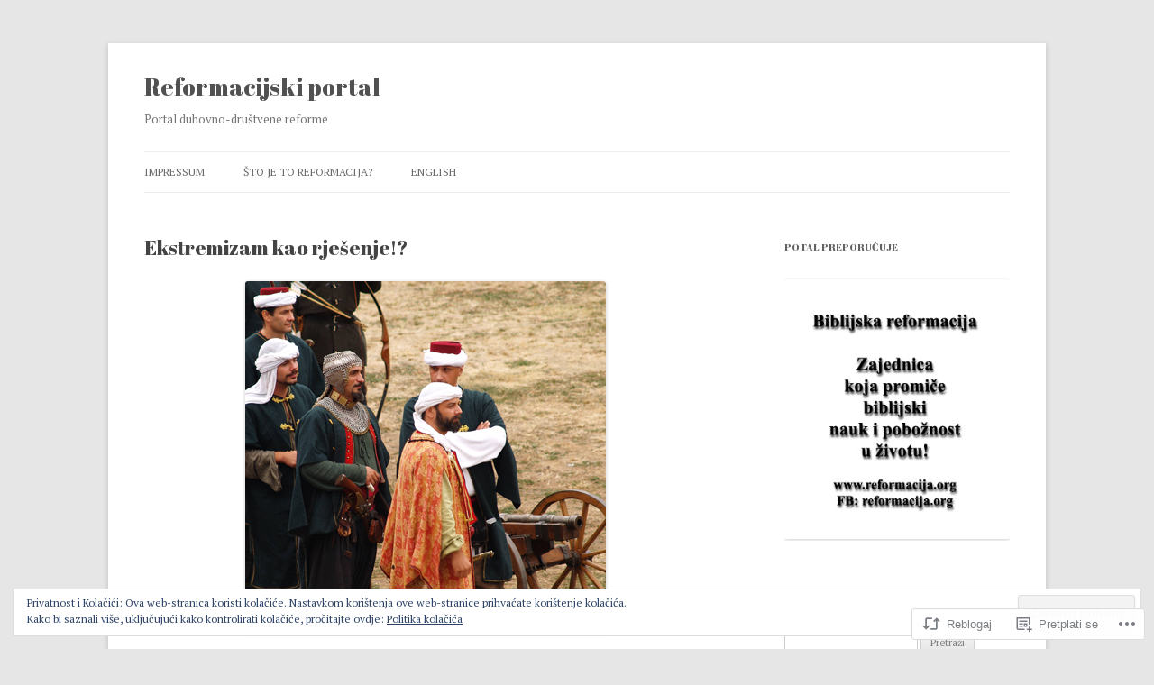

--- FILE ---
content_type: text/html; charset=UTF-8
request_url: https://reformacija.net/2015/06/04/ekstremizam/
body_size: 38118
content:
<!DOCTYPE html>
<!--[if IE 7]>
<html class="ie ie7" lang="hr">
<![endif]-->
<!--[if IE 8]>
<html class="ie ie8" lang="hr">
<![endif]-->
<!--[if !(IE 7) & !(IE 8)]><!-->
<html lang="hr">
<!--<![endif]-->
<head>
<meta charset="UTF-8" />
<meta name="viewport" content="width=device-width" />
<title>Ekstremizam kao rješenje!? | Reformacijski portal</title>
<link rel="profile" href="https://gmpg.org/xfn/11" />
<link rel="pingback" href="https://reformacija.net/xmlrpc.php">
<!--[if lt IE 9]>
<script src="https://s0.wp.com/wp-content/themes/pub/twentytwelve/js/html5.js?m=1394055319i&amp;ver=3.7.0" type="text/javascript"></script>
<![endif]-->
<script type="text/javascript">
  WebFontConfig = {"google":{"families":["Abril+Fatface:r:latin,latin-ext","PT+Serif:r,i,b,bi:latin,latin-ext"]},"api_url":"https:\/\/fonts-api.wp.com\/css"};
  (function() {
    var wf = document.createElement('script');
    wf.src = '/wp-content/plugins/custom-fonts/js/webfont.js';
    wf.type = 'text/javascript';
    wf.async = 'true';
    var s = document.getElementsByTagName('script')[0];
    s.parentNode.insertBefore(wf, s);
	})();
</script><style id="jetpack-custom-fonts-css">.wf-active .site-header h1{font-family:"Abril Fatface",sans-serif;font-style:normal;font-weight:400}.wf-active body, .wf-active body.custom-font-enabled{font-family:"PT Serif",serif}.wf-active .site-header h2{font-family:"PT Serif",serif}.wf-active h1, .wf-active h2, .wf-active h3, .wf-active h4, .wf-active h5, .wf-active h6{font-family:"Abril Fatface",sans-serif;font-style:normal;font-weight:400}.wf-active .entry-header .entry-title{font-weight:400;font-style:normal}.wf-active .comment-content h1, .wf-active .entry-content h1{font-style:normal;font-weight:400}.wf-active .comment-content h2, .wf-active .entry-content h2{font-style:normal;font-weight:400}.wf-active .comment-content h3, .wf-active .entry-content h3{font-style:normal;font-weight:400}.wf-active .comment-content h4, .wf-active .entry-content h4{font-style:normal;font-weight:400}.wf-active .comment-content h5, .wf-active .entry-content h5{font-style:normal;font-weight:400}.wf-active .comment-content h6, .wf-active .entry-content h6{font-style:normal;font-weight:400}.wf-active article.format-image footer h1{font-weight:400;font-style:normal}.wf-active article.format-image footer h2{font-style:normal;font-weight:400}.wf-active article.format-link header{font-weight:400;font-style:normal}.wf-active .comments-title{font-weight:400;font-style:normal}.wf-active .comments-area article header h4{font-weight:400;font-style:normal}.wf-active #respond h3#reply-title{font-style:normal;font-weight:400}.wf-active .entry-header .entry-title{font-style:normal;font-weight:400}</style>
<meta name='robots' content='max-image-preview:large' />

<!-- Async WordPress.com Remote Login -->
<script id="wpcom_remote_login_js">
var wpcom_remote_login_extra_auth = '';
function wpcom_remote_login_remove_dom_node_id( element_id ) {
	var dom_node = document.getElementById( element_id );
	if ( dom_node ) { dom_node.parentNode.removeChild( dom_node ); }
}
function wpcom_remote_login_remove_dom_node_classes( class_name ) {
	var dom_nodes = document.querySelectorAll( '.' + class_name );
	for ( var i = 0; i < dom_nodes.length; i++ ) {
		dom_nodes[ i ].parentNode.removeChild( dom_nodes[ i ] );
	}
}
function wpcom_remote_login_final_cleanup() {
	wpcom_remote_login_remove_dom_node_classes( "wpcom_remote_login_msg" );
	wpcom_remote_login_remove_dom_node_id( "wpcom_remote_login_key" );
	wpcom_remote_login_remove_dom_node_id( "wpcom_remote_login_validate" );
	wpcom_remote_login_remove_dom_node_id( "wpcom_remote_login_js" );
	wpcom_remote_login_remove_dom_node_id( "wpcom_request_access_iframe" );
	wpcom_remote_login_remove_dom_node_id( "wpcom_request_access_styles" );
}

// Watch for messages back from the remote login
window.addEventListener( "message", function( e ) {
	if ( e.origin === "https://r-login.wordpress.com" ) {
		var data = {};
		try {
			data = JSON.parse( e.data );
		} catch( e ) {
			wpcom_remote_login_final_cleanup();
			return;
		}

		if ( data.msg === 'LOGIN' ) {
			// Clean up the login check iframe
			wpcom_remote_login_remove_dom_node_id( "wpcom_remote_login_key" );

			var id_regex = new RegExp( /^[0-9]+$/ );
			var token_regex = new RegExp( /^.*|.*|.*$/ );
			if (
				token_regex.test( data.token )
				&& id_regex.test( data.wpcomid )
			) {
				// We have everything we need to ask for a login
				var script = document.createElement( "script" );
				script.setAttribute( "id", "wpcom_remote_login_validate" );
				script.src = '/remote-login.php?wpcom_remote_login=validate'
					+ '&wpcomid=' + data.wpcomid
					+ '&token=' + encodeURIComponent( data.token )
					+ '&host=' + window.location.protocol
					+ '//' + window.location.hostname
					+ '&postid=4650'
					+ '&is_singular=1';
				document.body.appendChild( script );
			}

			return;
		}

		// Safari ITP, not logged in, so redirect
		if ( data.msg === 'LOGIN-REDIRECT' ) {
			window.location = 'https://wordpress.com/log-in?redirect_to=' + window.location.href;
			return;
		}

		// Safari ITP, storage access failed, remove the request
		if ( data.msg === 'LOGIN-REMOVE' ) {
			var css_zap = 'html { -webkit-transition: margin-top 1s; transition: margin-top 1s; } /* 9001 */ html { margin-top: 0 !important; } * html body { margin-top: 0 !important; } @media screen and ( max-width: 782px ) { html { margin-top: 0 !important; } * html body { margin-top: 0 !important; } }';
			var style_zap = document.createElement( 'style' );
			style_zap.type = 'text/css';
			style_zap.appendChild( document.createTextNode( css_zap ) );
			document.body.appendChild( style_zap );

			var e = document.getElementById( 'wpcom_request_access_iframe' );
			e.parentNode.removeChild( e );

			document.cookie = 'wordpress_com_login_access=denied; path=/; max-age=31536000';

			return;
		}

		// Safari ITP
		if ( data.msg === 'REQUEST_ACCESS' ) {
			console.log( 'request access: safari' );

			// Check ITP iframe enable/disable knob
			if ( wpcom_remote_login_extra_auth !== 'safari_itp_iframe' ) {
				return;
			}

			// If we are in a "private window" there is no ITP.
			var private_window = false;
			try {
				var opendb = window.openDatabase( null, null, null, null );
			} catch( e ) {
				private_window = true;
			}

			if ( private_window ) {
				console.log( 'private window' );
				return;
			}

			var iframe = document.createElement( 'iframe' );
			iframe.id = 'wpcom_request_access_iframe';
			iframe.setAttribute( 'scrolling', 'no' );
			iframe.setAttribute( 'sandbox', 'allow-storage-access-by-user-activation allow-scripts allow-same-origin allow-top-navigation-by-user-activation' );
			iframe.src = 'https://r-login.wordpress.com/remote-login.php?wpcom_remote_login=request_access&origin=' + encodeURIComponent( data.origin ) + '&wpcomid=' + encodeURIComponent( data.wpcomid );

			var css = 'html { -webkit-transition: margin-top 1s; transition: margin-top 1s; } /* 9001 */ html { margin-top: 46px !important; } * html body { margin-top: 46px !important; } @media screen and ( max-width: 660px ) { html { margin-top: 71px !important; } * html body { margin-top: 71px !important; } #wpcom_request_access_iframe { display: block; height: 71px !important; } } #wpcom_request_access_iframe { border: 0px; height: 46px; position: fixed; top: 0; left: 0; width: 100%; min-width: 100%; z-index: 99999; background: #23282d; } ';

			var style = document.createElement( 'style' );
			style.type = 'text/css';
			style.id = 'wpcom_request_access_styles';
			style.appendChild( document.createTextNode( css ) );
			document.body.appendChild( style );

			document.body.appendChild( iframe );
		}

		if ( data.msg === 'DONE' ) {
			wpcom_remote_login_final_cleanup();
		}
	}
}, false );

// Inject the remote login iframe after the page has had a chance to load
// more critical resources
window.addEventListener( "DOMContentLoaded", function( e ) {
	var iframe = document.createElement( "iframe" );
	iframe.style.display = "none";
	iframe.setAttribute( "scrolling", "no" );
	iframe.setAttribute( "id", "wpcom_remote_login_key" );
	iframe.src = "https://r-login.wordpress.com/remote-login.php"
		+ "?wpcom_remote_login=key"
		+ "&origin=aHR0cHM6Ly9yZWZvcm1hY2lqYS5uZXQ%3D"
		+ "&wpcomid=11980232"
		+ "&time=" + Math.floor( Date.now() / 1000 );
	document.body.appendChild( iframe );
}, false );
</script>
<link rel='dns-prefetch' href='//s0.wp.com' />
<link rel='dns-prefetch' href='//fonts-api.wp.com' />
<link href='https://fonts.gstatic.com' crossorigin rel='preconnect' />
<link rel="alternate" type="application/rss+xml" title="Reformacijski portal &raquo; Kanal" href="https://reformacija.net/feed/" />
<link rel="alternate" type="application/rss+xml" title="Reformacijski portal &raquo; Kanal komentara" href="https://reformacija.net/comments/feed/" />
	<script type="text/javascript">
		/* <![CDATA[ */
		function addLoadEvent(func) {
			var oldonload = window.onload;
			if (typeof window.onload != 'function') {
				window.onload = func;
			} else {
				window.onload = function () {
					oldonload();
					func();
				}
			}
		}
		/* ]]> */
	</script>
	<link crossorigin='anonymous' rel='stylesheet' id='all-css-0-1' href='/_static/??/wp-content/mu-plugins/widgets/eu-cookie-law/templates/style.css,/wp-content/mu-plugins/likes/jetpack-likes.css?m=1743883414j&cssminify=yes' type='text/css' media='all' />
<style id='wp-emoji-styles-inline-css'>

	img.wp-smiley, img.emoji {
		display: inline !important;
		border: none !important;
		box-shadow: none !important;
		height: 1em !important;
		width: 1em !important;
		margin: 0 0.07em !important;
		vertical-align: -0.1em !important;
		background: none !important;
		padding: 0 !important;
	}
/*# sourceURL=wp-emoji-styles-inline-css */
</style>
<link crossorigin='anonymous' rel='stylesheet' id='all-css-2-1' href='/wp-content/plugins/gutenberg-core/v22.2.0/build/styles/block-library/style.css?m=1764855221i&cssminify=yes' type='text/css' media='all' />
<style id='wp-block-library-inline-css'>
.has-text-align-justify {
	text-align:justify;
}
.has-text-align-justify{text-align:justify;}

/*# sourceURL=wp-block-library-inline-css */
</style><style id='global-styles-inline-css'>
:root{--wp--preset--aspect-ratio--square: 1;--wp--preset--aspect-ratio--4-3: 4/3;--wp--preset--aspect-ratio--3-4: 3/4;--wp--preset--aspect-ratio--3-2: 3/2;--wp--preset--aspect-ratio--2-3: 2/3;--wp--preset--aspect-ratio--16-9: 16/9;--wp--preset--aspect-ratio--9-16: 9/16;--wp--preset--color--black: #000000;--wp--preset--color--cyan-bluish-gray: #abb8c3;--wp--preset--color--white: #fff;--wp--preset--color--pale-pink: #f78da7;--wp--preset--color--vivid-red: #cf2e2e;--wp--preset--color--luminous-vivid-orange: #ff6900;--wp--preset--color--luminous-vivid-amber: #fcb900;--wp--preset--color--light-green-cyan: #7bdcb5;--wp--preset--color--vivid-green-cyan: #00d084;--wp--preset--color--pale-cyan-blue: #8ed1fc;--wp--preset--color--vivid-cyan-blue: #0693e3;--wp--preset--color--vivid-purple: #9b51e0;--wp--preset--color--blue: #21759b;--wp--preset--color--dark-gray: #444;--wp--preset--color--medium-gray: #9f9f9f;--wp--preset--color--light-gray: #e6e6e6;--wp--preset--gradient--vivid-cyan-blue-to-vivid-purple: linear-gradient(135deg,rgb(6,147,227) 0%,rgb(155,81,224) 100%);--wp--preset--gradient--light-green-cyan-to-vivid-green-cyan: linear-gradient(135deg,rgb(122,220,180) 0%,rgb(0,208,130) 100%);--wp--preset--gradient--luminous-vivid-amber-to-luminous-vivid-orange: linear-gradient(135deg,rgb(252,185,0) 0%,rgb(255,105,0) 100%);--wp--preset--gradient--luminous-vivid-orange-to-vivid-red: linear-gradient(135deg,rgb(255,105,0) 0%,rgb(207,46,46) 100%);--wp--preset--gradient--very-light-gray-to-cyan-bluish-gray: linear-gradient(135deg,rgb(238,238,238) 0%,rgb(169,184,195) 100%);--wp--preset--gradient--cool-to-warm-spectrum: linear-gradient(135deg,rgb(74,234,220) 0%,rgb(151,120,209) 20%,rgb(207,42,186) 40%,rgb(238,44,130) 60%,rgb(251,105,98) 80%,rgb(254,248,76) 100%);--wp--preset--gradient--blush-light-purple: linear-gradient(135deg,rgb(255,206,236) 0%,rgb(152,150,240) 100%);--wp--preset--gradient--blush-bordeaux: linear-gradient(135deg,rgb(254,205,165) 0%,rgb(254,45,45) 50%,rgb(107,0,62) 100%);--wp--preset--gradient--luminous-dusk: linear-gradient(135deg,rgb(255,203,112) 0%,rgb(199,81,192) 50%,rgb(65,88,208) 100%);--wp--preset--gradient--pale-ocean: linear-gradient(135deg,rgb(255,245,203) 0%,rgb(182,227,212) 50%,rgb(51,167,181) 100%);--wp--preset--gradient--electric-grass: linear-gradient(135deg,rgb(202,248,128) 0%,rgb(113,206,126) 100%);--wp--preset--gradient--midnight: linear-gradient(135deg,rgb(2,3,129) 0%,rgb(40,116,252) 100%);--wp--preset--font-size--small: 13px;--wp--preset--font-size--medium: 20px;--wp--preset--font-size--large: 36px;--wp--preset--font-size--x-large: 42px;--wp--preset--font-family--albert-sans: 'Albert Sans', sans-serif;--wp--preset--font-family--alegreya: Alegreya, serif;--wp--preset--font-family--arvo: Arvo, serif;--wp--preset--font-family--bodoni-moda: 'Bodoni Moda', serif;--wp--preset--font-family--bricolage-grotesque: 'Bricolage Grotesque', sans-serif;--wp--preset--font-family--cabin: Cabin, sans-serif;--wp--preset--font-family--chivo: Chivo, sans-serif;--wp--preset--font-family--commissioner: Commissioner, sans-serif;--wp--preset--font-family--cormorant: Cormorant, serif;--wp--preset--font-family--courier-prime: 'Courier Prime', monospace;--wp--preset--font-family--crimson-pro: 'Crimson Pro', serif;--wp--preset--font-family--dm-mono: 'DM Mono', monospace;--wp--preset--font-family--dm-sans: 'DM Sans', sans-serif;--wp--preset--font-family--dm-serif-display: 'DM Serif Display', serif;--wp--preset--font-family--domine: Domine, serif;--wp--preset--font-family--eb-garamond: 'EB Garamond', serif;--wp--preset--font-family--epilogue: Epilogue, sans-serif;--wp--preset--font-family--fahkwang: Fahkwang, sans-serif;--wp--preset--font-family--figtree: Figtree, sans-serif;--wp--preset--font-family--fira-sans: 'Fira Sans', sans-serif;--wp--preset--font-family--fjalla-one: 'Fjalla One', sans-serif;--wp--preset--font-family--fraunces: Fraunces, serif;--wp--preset--font-family--gabarito: Gabarito, system-ui;--wp--preset--font-family--ibm-plex-mono: 'IBM Plex Mono', monospace;--wp--preset--font-family--ibm-plex-sans: 'IBM Plex Sans', sans-serif;--wp--preset--font-family--ibarra-real-nova: 'Ibarra Real Nova', serif;--wp--preset--font-family--instrument-serif: 'Instrument Serif', serif;--wp--preset--font-family--inter: Inter, sans-serif;--wp--preset--font-family--josefin-sans: 'Josefin Sans', sans-serif;--wp--preset--font-family--jost: Jost, sans-serif;--wp--preset--font-family--libre-baskerville: 'Libre Baskerville', serif;--wp--preset--font-family--libre-franklin: 'Libre Franklin', sans-serif;--wp--preset--font-family--literata: Literata, serif;--wp--preset--font-family--lora: Lora, serif;--wp--preset--font-family--merriweather: Merriweather, serif;--wp--preset--font-family--montserrat: Montserrat, sans-serif;--wp--preset--font-family--newsreader: Newsreader, serif;--wp--preset--font-family--noto-sans-mono: 'Noto Sans Mono', sans-serif;--wp--preset--font-family--nunito: Nunito, sans-serif;--wp--preset--font-family--open-sans: 'Open Sans', sans-serif;--wp--preset--font-family--overpass: Overpass, sans-serif;--wp--preset--font-family--pt-serif: 'PT Serif', serif;--wp--preset--font-family--petrona: Petrona, serif;--wp--preset--font-family--piazzolla: Piazzolla, serif;--wp--preset--font-family--playfair-display: 'Playfair Display', serif;--wp--preset--font-family--plus-jakarta-sans: 'Plus Jakarta Sans', sans-serif;--wp--preset--font-family--poppins: Poppins, sans-serif;--wp--preset--font-family--raleway: Raleway, sans-serif;--wp--preset--font-family--roboto: Roboto, sans-serif;--wp--preset--font-family--roboto-slab: 'Roboto Slab', serif;--wp--preset--font-family--rubik: Rubik, sans-serif;--wp--preset--font-family--rufina: Rufina, serif;--wp--preset--font-family--sora: Sora, sans-serif;--wp--preset--font-family--source-sans-3: 'Source Sans 3', sans-serif;--wp--preset--font-family--source-serif-4: 'Source Serif 4', serif;--wp--preset--font-family--space-mono: 'Space Mono', monospace;--wp--preset--font-family--syne: Syne, sans-serif;--wp--preset--font-family--texturina: Texturina, serif;--wp--preset--font-family--urbanist: Urbanist, sans-serif;--wp--preset--font-family--work-sans: 'Work Sans', sans-serif;--wp--preset--spacing--20: 0.44rem;--wp--preset--spacing--30: 0.67rem;--wp--preset--spacing--40: 1rem;--wp--preset--spacing--50: 1.5rem;--wp--preset--spacing--60: 2.25rem;--wp--preset--spacing--70: 3.38rem;--wp--preset--spacing--80: 5.06rem;--wp--preset--shadow--natural: 6px 6px 9px rgba(0, 0, 0, 0.2);--wp--preset--shadow--deep: 12px 12px 50px rgba(0, 0, 0, 0.4);--wp--preset--shadow--sharp: 6px 6px 0px rgba(0, 0, 0, 0.2);--wp--preset--shadow--outlined: 6px 6px 0px -3px rgb(255, 255, 255), 6px 6px rgb(0, 0, 0);--wp--preset--shadow--crisp: 6px 6px 0px rgb(0, 0, 0);}:where(.is-layout-flex){gap: 0.5em;}:where(.is-layout-grid){gap: 0.5em;}body .is-layout-flex{display: flex;}.is-layout-flex{flex-wrap: wrap;align-items: center;}.is-layout-flex > :is(*, div){margin: 0;}body .is-layout-grid{display: grid;}.is-layout-grid > :is(*, div){margin: 0;}:where(.wp-block-columns.is-layout-flex){gap: 2em;}:where(.wp-block-columns.is-layout-grid){gap: 2em;}:where(.wp-block-post-template.is-layout-flex){gap: 1.25em;}:where(.wp-block-post-template.is-layout-grid){gap: 1.25em;}.has-black-color{color: var(--wp--preset--color--black) !important;}.has-cyan-bluish-gray-color{color: var(--wp--preset--color--cyan-bluish-gray) !important;}.has-white-color{color: var(--wp--preset--color--white) !important;}.has-pale-pink-color{color: var(--wp--preset--color--pale-pink) !important;}.has-vivid-red-color{color: var(--wp--preset--color--vivid-red) !important;}.has-luminous-vivid-orange-color{color: var(--wp--preset--color--luminous-vivid-orange) !important;}.has-luminous-vivid-amber-color{color: var(--wp--preset--color--luminous-vivid-amber) !important;}.has-light-green-cyan-color{color: var(--wp--preset--color--light-green-cyan) !important;}.has-vivid-green-cyan-color{color: var(--wp--preset--color--vivid-green-cyan) !important;}.has-pale-cyan-blue-color{color: var(--wp--preset--color--pale-cyan-blue) !important;}.has-vivid-cyan-blue-color{color: var(--wp--preset--color--vivid-cyan-blue) !important;}.has-vivid-purple-color{color: var(--wp--preset--color--vivid-purple) !important;}.has-black-background-color{background-color: var(--wp--preset--color--black) !important;}.has-cyan-bluish-gray-background-color{background-color: var(--wp--preset--color--cyan-bluish-gray) !important;}.has-white-background-color{background-color: var(--wp--preset--color--white) !important;}.has-pale-pink-background-color{background-color: var(--wp--preset--color--pale-pink) !important;}.has-vivid-red-background-color{background-color: var(--wp--preset--color--vivid-red) !important;}.has-luminous-vivid-orange-background-color{background-color: var(--wp--preset--color--luminous-vivid-orange) !important;}.has-luminous-vivid-amber-background-color{background-color: var(--wp--preset--color--luminous-vivid-amber) !important;}.has-light-green-cyan-background-color{background-color: var(--wp--preset--color--light-green-cyan) !important;}.has-vivid-green-cyan-background-color{background-color: var(--wp--preset--color--vivid-green-cyan) !important;}.has-pale-cyan-blue-background-color{background-color: var(--wp--preset--color--pale-cyan-blue) !important;}.has-vivid-cyan-blue-background-color{background-color: var(--wp--preset--color--vivid-cyan-blue) !important;}.has-vivid-purple-background-color{background-color: var(--wp--preset--color--vivid-purple) !important;}.has-black-border-color{border-color: var(--wp--preset--color--black) !important;}.has-cyan-bluish-gray-border-color{border-color: var(--wp--preset--color--cyan-bluish-gray) !important;}.has-white-border-color{border-color: var(--wp--preset--color--white) !important;}.has-pale-pink-border-color{border-color: var(--wp--preset--color--pale-pink) !important;}.has-vivid-red-border-color{border-color: var(--wp--preset--color--vivid-red) !important;}.has-luminous-vivid-orange-border-color{border-color: var(--wp--preset--color--luminous-vivid-orange) !important;}.has-luminous-vivid-amber-border-color{border-color: var(--wp--preset--color--luminous-vivid-amber) !important;}.has-light-green-cyan-border-color{border-color: var(--wp--preset--color--light-green-cyan) !important;}.has-vivid-green-cyan-border-color{border-color: var(--wp--preset--color--vivid-green-cyan) !important;}.has-pale-cyan-blue-border-color{border-color: var(--wp--preset--color--pale-cyan-blue) !important;}.has-vivid-cyan-blue-border-color{border-color: var(--wp--preset--color--vivid-cyan-blue) !important;}.has-vivid-purple-border-color{border-color: var(--wp--preset--color--vivid-purple) !important;}.has-vivid-cyan-blue-to-vivid-purple-gradient-background{background: var(--wp--preset--gradient--vivid-cyan-blue-to-vivid-purple) !important;}.has-light-green-cyan-to-vivid-green-cyan-gradient-background{background: var(--wp--preset--gradient--light-green-cyan-to-vivid-green-cyan) !important;}.has-luminous-vivid-amber-to-luminous-vivid-orange-gradient-background{background: var(--wp--preset--gradient--luminous-vivid-amber-to-luminous-vivid-orange) !important;}.has-luminous-vivid-orange-to-vivid-red-gradient-background{background: var(--wp--preset--gradient--luminous-vivid-orange-to-vivid-red) !important;}.has-very-light-gray-to-cyan-bluish-gray-gradient-background{background: var(--wp--preset--gradient--very-light-gray-to-cyan-bluish-gray) !important;}.has-cool-to-warm-spectrum-gradient-background{background: var(--wp--preset--gradient--cool-to-warm-spectrum) !important;}.has-blush-light-purple-gradient-background{background: var(--wp--preset--gradient--blush-light-purple) !important;}.has-blush-bordeaux-gradient-background{background: var(--wp--preset--gradient--blush-bordeaux) !important;}.has-luminous-dusk-gradient-background{background: var(--wp--preset--gradient--luminous-dusk) !important;}.has-pale-ocean-gradient-background{background: var(--wp--preset--gradient--pale-ocean) !important;}.has-electric-grass-gradient-background{background: var(--wp--preset--gradient--electric-grass) !important;}.has-midnight-gradient-background{background: var(--wp--preset--gradient--midnight) !important;}.has-small-font-size{font-size: var(--wp--preset--font-size--small) !important;}.has-medium-font-size{font-size: var(--wp--preset--font-size--medium) !important;}.has-large-font-size{font-size: var(--wp--preset--font-size--large) !important;}.has-x-large-font-size{font-size: var(--wp--preset--font-size--x-large) !important;}.has-albert-sans-font-family{font-family: var(--wp--preset--font-family--albert-sans) !important;}.has-alegreya-font-family{font-family: var(--wp--preset--font-family--alegreya) !important;}.has-arvo-font-family{font-family: var(--wp--preset--font-family--arvo) !important;}.has-bodoni-moda-font-family{font-family: var(--wp--preset--font-family--bodoni-moda) !important;}.has-bricolage-grotesque-font-family{font-family: var(--wp--preset--font-family--bricolage-grotesque) !important;}.has-cabin-font-family{font-family: var(--wp--preset--font-family--cabin) !important;}.has-chivo-font-family{font-family: var(--wp--preset--font-family--chivo) !important;}.has-commissioner-font-family{font-family: var(--wp--preset--font-family--commissioner) !important;}.has-cormorant-font-family{font-family: var(--wp--preset--font-family--cormorant) !important;}.has-courier-prime-font-family{font-family: var(--wp--preset--font-family--courier-prime) !important;}.has-crimson-pro-font-family{font-family: var(--wp--preset--font-family--crimson-pro) !important;}.has-dm-mono-font-family{font-family: var(--wp--preset--font-family--dm-mono) !important;}.has-dm-sans-font-family{font-family: var(--wp--preset--font-family--dm-sans) !important;}.has-dm-serif-display-font-family{font-family: var(--wp--preset--font-family--dm-serif-display) !important;}.has-domine-font-family{font-family: var(--wp--preset--font-family--domine) !important;}.has-eb-garamond-font-family{font-family: var(--wp--preset--font-family--eb-garamond) !important;}.has-epilogue-font-family{font-family: var(--wp--preset--font-family--epilogue) !important;}.has-fahkwang-font-family{font-family: var(--wp--preset--font-family--fahkwang) !important;}.has-figtree-font-family{font-family: var(--wp--preset--font-family--figtree) !important;}.has-fira-sans-font-family{font-family: var(--wp--preset--font-family--fira-sans) !important;}.has-fjalla-one-font-family{font-family: var(--wp--preset--font-family--fjalla-one) !important;}.has-fraunces-font-family{font-family: var(--wp--preset--font-family--fraunces) !important;}.has-gabarito-font-family{font-family: var(--wp--preset--font-family--gabarito) !important;}.has-ibm-plex-mono-font-family{font-family: var(--wp--preset--font-family--ibm-plex-mono) !important;}.has-ibm-plex-sans-font-family{font-family: var(--wp--preset--font-family--ibm-plex-sans) !important;}.has-ibarra-real-nova-font-family{font-family: var(--wp--preset--font-family--ibarra-real-nova) !important;}.has-instrument-serif-font-family{font-family: var(--wp--preset--font-family--instrument-serif) !important;}.has-inter-font-family{font-family: var(--wp--preset--font-family--inter) !important;}.has-josefin-sans-font-family{font-family: var(--wp--preset--font-family--josefin-sans) !important;}.has-jost-font-family{font-family: var(--wp--preset--font-family--jost) !important;}.has-libre-baskerville-font-family{font-family: var(--wp--preset--font-family--libre-baskerville) !important;}.has-libre-franklin-font-family{font-family: var(--wp--preset--font-family--libre-franklin) !important;}.has-literata-font-family{font-family: var(--wp--preset--font-family--literata) !important;}.has-lora-font-family{font-family: var(--wp--preset--font-family--lora) !important;}.has-merriweather-font-family{font-family: var(--wp--preset--font-family--merriweather) !important;}.has-montserrat-font-family{font-family: var(--wp--preset--font-family--montserrat) !important;}.has-newsreader-font-family{font-family: var(--wp--preset--font-family--newsreader) !important;}.has-noto-sans-mono-font-family{font-family: var(--wp--preset--font-family--noto-sans-mono) !important;}.has-nunito-font-family{font-family: var(--wp--preset--font-family--nunito) !important;}.has-open-sans-font-family{font-family: var(--wp--preset--font-family--open-sans) !important;}.has-overpass-font-family{font-family: var(--wp--preset--font-family--overpass) !important;}.has-pt-serif-font-family{font-family: var(--wp--preset--font-family--pt-serif) !important;}.has-petrona-font-family{font-family: var(--wp--preset--font-family--petrona) !important;}.has-piazzolla-font-family{font-family: var(--wp--preset--font-family--piazzolla) !important;}.has-playfair-display-font-family{font-family: var(--wp--preset--font-family--playfair-display) !important;}.has-plus-jakarta-sans-font-family{font-family: var(--wp--preset--font-family--plus-jakarta-sans) !important;}.has-poppins-font-family{font-family: var(--wp--preset--font-family--poppins) !important;}.has-raleway-font-family{font-family: var(--wp--preset--font-family--raleway) !important;}.has-roboto-font-family{font-family: var(--wp--preset--font-family--roboto) !important;}.has-roboto-slab-font-family{font-family: var(--wp--preset--font-family--roboto-slab) !important;}.has-rubik-font-family{font-family: var(--wp--preset--font-family--rubik) !important;}.has-rufina-font-family{font-family: var(--wp--preset--font-family--rufina) !important;}.has-sora-font-family{font-family: var(--wp--preset--font-family--sora) !important;}.has-source-sans-3-font-family{font-family: var(--wp--preset--font-family--source-sans-3) !important;}.has-source-serif-4-font-family{font-family: var(--wp--preset--font-family--source-serif-4) !important;}.has-space-mono-font-family{font-family: var(--wp--preset--font-family--space-mono) !important;}.has-syne-font-family{font-family: var(--wp--preset--font-family--syne) !important;}.has-texturina-font-family{font-family: var(--wp--preset--font-family--texturina) !important;}.has-urbanist-font-family{font-family: var(--wp--preset--font-family--urbanist) !important;}.has-work-sans-font-family{font-family: var(--wp--preset--font-family--work-sans) !important;}
/*# sourceURL=global-styles-inline-css */
</style>

<style id='classic-theme-styles-inline-css'>
/*! This file is auto-generated */
.wp-block-button__link{color:#fff;background-color:#32373c;border-radius:9999px;box-shadow:none;text-decoration:none;padding:calc(.667em + 2px) calc(1.333em + 2px);font-size:1.125em}.wp-block-file__button{background:#32373c;color:#fff;text-decoration:none}
/*# sourceURL=/wp-includes/css/classic-themes.min.css */
</style>
<link crossorigin='anonymous' rel='stylesheet' id='all-css-4-1' href='/_static/??/wp-content/mu-plugins/core-compat/wp-mediaelement.css,/wp-content/mu-plugins/wpcom-bbpress-premium-themes.css?m=1432920480j&cssminify=yes' type='text/css' media='all' />
<link rel='stylesheet' id='twentytwelve-fonts-css' href='https://fonts-api.wp.com/css?family=Open+Sans%3A400italic%2C700italic%2C400%2C700&#038;subset=latin%2Clatin-ext&#038;display=fallback' media='all' />
<link crossorigin='anonymous' rel='stylesheet' id='all-css-6-1' href='/_static/??-eJzTLy/QTc7PK0nNK9EvyUjNTS3WLyhN0i8pBwpUAsmcslT94pLKnFS95OJiHX0iVAPV6Sfl5CdnF4O02OfaGpqbWpibWJiZW2YBADBZKMU=&cssminify=yes' type='text/css' media='all' />
<link crossorigin='anonymous' rel='stylesheet' id='all-css-8-1' href='/_static/??-eJx9i0EOwjAMBD+EcUEiggPiLW1k0iAnjmqnUX9PuLUXLqud1Q62Al6yUTa0mRIpljqhtT5sPXklVNuYoBUv6exVT7hzUoXCNcSsuNDEEnoN2F87/CcFEmDxo0XJB4A3j3H5qa/0vNyGh3PD1d0/X5shQdY=&cssminify=yes' type='text/css' media='all' />
<style id='jetpack-global-styles-frontend-style-inline-css'>
:root { --font-headings: unset; --font-base: unset; --font-headings-default: -apple-system,BlinkMacSystemFont,"Segoe UI",Roboto,Oxygen-Sans,Ubuntu,Cantarell,"Helvetica Neue",sans-serif; --font-base-default: -apple-system,BlinkMacSystemFont,"Segoe UI",Roboto,Oxygen-Sans,Ubuntu,Cantarell,"Helvetica Neue",sans-serif;}
/*# sourceURL=jetpack-global-styles-frontend-style-inline-css */
</style>
<link crossorigin='anonymous' rel='stylesheet' id='all-css-10-1' href='/_static/??-eJyNjcEKwjAQRH/IuFRT6kX8FNkmS5K6yQY3Qfx7bfEiXrwM82B4A49qnJRGpUHupnIPqSgs1Cq624chi6zhO5OCRryTR++fW00l7J3qDv43XVNxoOISsmEJol/wY2uR8vs3WggsM/I6uOTzMI3Hw8lOg11eUT1JKA==&cssminify=yes' type='text/css' media='all' />
<script type="text/javascript" id="wpcom-actionbar-placeholder-js-extra">
/* <![CDATA[ */
var actionbardata = {"siteID":"11980232","postID":"4650","siteURL":"https://reformacija.net","xhrURL":"https://reformacija.net/wp-admin/admin-ajax.php","nonce":"05abe5eca9","isLoggedIn":"","statusMessage":"","subsEmailDefault":"instantly","proxyScriptUrl":"https://s0.wp.com/wp-content/js/wpcom-proxy-request.js?m=1513050504i&amp;ver=20211021","shortlink":"https://wp.me/pOgBy-1d0","i18n":{"followedText":"New posts from this site will now appear in your \u003Ca href=\"https://wordpress.com/reader\"\u003EReader\u003C/a\u003E","foldBar":"Sakrij ovu traku","unfoldBar":"Expand this bar","shortLinkCopied":"Shortlink copied to clipboard."}};
//# sourceURL=wpcom-actionbar-placeholder-js-extra
/* ]]> */
</script>
<script type="text/javascript" id="jetpack-mu-wpcom-settings-js-before">
/* <![CDATA[ */
var JETPACK_MU_WPCOM_SETTINGS = {"assetsUrl":"https://s0.wp.com/wp-content/mu-plugins/jetpack-mu-wpcom-plugin/moon/jetpack_vendor/automattic/jetpack-mu-wpcom/src/build/"};
//# sourceURL=jetpack-mu-wpcom-settings-js-before
/* ]]> */
</script>
<script crossorigin='anonymous' type='text/javascript'  src='/_static/??-eJyFjcsOwiAQRX/I6dSa+lgYvwWBEAgMOAPW/n3bqIk7V2dxT87FqYDOVC1VDIIcKxTOr7kLssN186RjM1a2MTya5fmDLnn6K0HyjlW1v/L37R6zgxKb8yQ4ZTbKCOioRN4hnQo+hw1AmcCZwmvilq7709CPh/54voQFmNpFWg=='></script>
<script type="text/javascript" id="rlt-proxy-js-after">
/* <![CDATA[ */
	rltInitialize( {"token":null,"iframeOrigins":["https:\/\/widgets.wp.com"]} );
//# sourceURL=rlt-proxy-js-after
/* ]]> */
</script>
<link rel="EditURI" type="application/rsd+xml" title="RSD" href="https://reformatorski.wordpress.com/xmlrpc.php?rsd" />
<meta name="generator" content="WordPress.com" />
<link rel="canonical" href="https://reformacija.net/2015/06/04/ekstremizam/" />
<link rel='shortlink' href='https://wp.me/pOgBy-1d0' />
<link rel="alternate" type="application/json+oembed" href="https://public-api.wordpress.com/oembed/?format=json&amp;url=https%3A%2F%2Freformacija.net%2F2015%2F06%2F04%2Fekstremizam%2F&amp;for=wpcom-auto-discovery" /><link rel="alternate" type="application/xml+oembed" href="https://public-api.wordpress.com/oembed/?format=xml&amp;url=https%3A%2F%2Freformacija.net%2F2015%2F06%2F04%2Fekstremizam%2F&amp;for=wpcom-auto-discovery" />
<!-- Jetpack Open Graph Tags -->
<meta property="og:type" content="article" />
<meta property="og:title" content="Ekstremizam kao rješenje!?" />
<meta property="og:url" content="https://reformacija.net/2015/06/04/ekstremizam/" />
<meta property="og:description" content="Napad u Parizu (siječanj 2015.), u kojemu su terorist poubijali dvanaest novinara, skrenuo je pozornost na dva problema: politički ekstremizam koji koristi religiju, te ateistički ekstremizam koji …" />
<meta property="article:published_time" content="2015-06-04T15:00:02+00:00" />
<meta property="article:modified_time" content="2016-04-06T07:31:25+00:00" />
<meta property="og:site_name" content="Reformacijski portal" />
<meta property="og:image" content="https://reformacija.net/wp-content/uploads/2015/06/mus1.jpg" />
<meta property="og:image:width" content="400" />
<meta property="og:image:height" content="390" />
<meta property="og:image:alt" content="Mus" />
<meta property="og:locale" content="hr_HR" />
<meta property="article:publisher" content="https://www.facebook.com/WordPresscom" />
<meta name="twitter:text:title" content="Ekstremizam kao rješenje!?" />
<meta name="twitter:image" content="https://reformacija.net/wp-content/uploads/2015/06/mus1.jpg?w=640" />
<meta name="twitter:image:alt" content="Mus" />
<meta name="twitter:card" content="summary_large_image" />

<!-- End Jetpack Open Graph Tags -->
<link rel='openid.server' href='https://reformacija.net/?openidserver=1' />
<link rel='openid.delegate' href='https://reformacija.net/' />
<link rel="search" type="application/opensearchdescription+xml" href="https://reformacija.net/osd.xml" title="Reformacijski portal" />
<link rel="search" type="application/opensearchdescription+xml" href="https://s1.wp.com/opensearch.xml" title="WordPress.com" />
<meta name="theme-color" content="#e6e6e6" />
<meta name="description" content="Napad u Parizu (siječanj 2015.), u kojemu su terorist poubijali dvanaest novinara, skrenuo je pozornost na dva problema: politički ekstremizam koji koristi religiju, te ateistički ekstremizam koji religiju izvrće ruglu. Muslimanima smeta to što se ismijavaju njihove svetinje, a njihovi radikali su u obranu istih spremni potegnuti nož ili baciti bombu. Meta napada je bio&hellip;" />
		<script type="text/javascript">

			window.doNotSellCallback = function() {

				var linkElements = [
					'a[href="https://wordpress.com/?ref=footer_blog"]',
					'a[href="https://wordpress.com/?ref=footer_website"]',
					'a[href="https://wordpress.com/?ref=vertical_footer"]',
					'a[href^="https://wordpress.com/?ref=footer_segment_"]',
				].join(',');

				var dnsLink = document.createElement( 'a' );
				dnsLink.href = 'https://wordpress.com/advertising-program-optout/';
				dnsLink.classList.add( 'do-not-sell-link' );
				dnsLink.rel = 'nofollow';
				dnsLink.style.marginLeft = '0.5em';
				dnsLink.textContent = 'Do Not Sell or Share My Personal Information';

				var creditLinks = document.querySelectorAll( linkElements );

				if ( 0 === creditLinks.length ) {
					return false;
				}

				Array.prototype.forEach.call( creditLinks, function( el ) {
					el.insertAdjacentElement( 'afterend', dnsLink );
				});

				return true;
			};

		</script>
		<link rel="icon" href="https://reformacija.net/wp-content/uploads/2017/07/cropped-sl-03.jpg?w=32" sizes="32x32" />
<link rel="icon" href="https://reformacija.net/wp-content/uploads/2017/07/cropped-sl-03.jpg?w=192" sizes="192x192" />
<link rel="apple-touch-icon" href="https://reformacija.net/wp-content/uploads/2017/07/cropped-sl-03.jpg?w=180" />
<meta name="msapplication-TileImage" content="https://reformacija.net/wp-content/uploads/2017/07/cropped-sl-03.jpg?w=270" />
<script type="text/javascript">
	window.google_analytics_uacct = "UA-52447-2";
</script>

<script type="text/javascript">
	var _gaq = _gaq || [];
	_gaq.push(['_setAccount', 'UA-52447-2']);
	_gaq.push(['_gat._anonymizeIp']);
	_gaq.push(['_setDomainName', 'none']);
	_gaq.push(['_setAllowLinker', true]);
	_gaq.push(['_initData']);
	_gaq.push(['_trackPageview']);

	(function() {
		var ga = document.createElement('script'); ga.type = 'text/javascript'; ga.async = true;
		ga.src = ('https:' == document.location.protocol ? 'https://ssl' : 'http://www') + '.google-analytics.com/ga.js';
		(document.getElementsByTagName('head')[0] || document.getElementsByTagName('body')[0]).appendChild(ga);
	})();
</script>
<link crossorigin='anonymous' rel='stylesheet' id='all-css-2-3' href='/_static/??-eJydjcEKwjAQRH/IuFQr9SJ+isRkCWk32ZDdEPr3KqhHkd7mDcMb6MU4zopZITVTqIWYBWbUYt3yZkjMGW4xO7gTu0VAeixY905kB/8bEvtGKOBs5SZI39Gn2Crs0QdUAeViCsszia6EW3UaCb0Jlgjr+oteB9d0GabT8XAep2GcH6ahfvE=&cssminify=yes' type='text/css' media='all' />
</head>

<body class="wp-singular post-template-default single single-post postid-4650 single-format-standard wp-embed-responsive wp-theme-pubtwentytwelve customizer-styles-applied custom-font-enabled single-author jetpack-reblog-enabled">
<div id="page" class="hfeed site">
	<header id="masthead" class="site-header">
				<hgroup>
			<h1 class="site-title"><a href="https://reformacija.net/" title="Reformacijski portal" rel="home">Reformacijski portal</a></h1>
			<h2 class="site-description">Portal duhovno-društvene reforme</h2>
		</hgroup>

		<nav id="site-navigation" class="main-navigation">
			<button class="menu-toggle">Izbornik</button>
			<a class="assistive-text" href="#content" title="Skoči do sadržaja">Skoči do sadržaja</a>
			<div class="menu-rubrika-1-container"><ul id="menu-rubrika-1" class="nav-menu"><li id="menu-item-1301" class="menu-item menu-item-type-post_type menu-item-object-page menu-item-1301"><a href="https://reformacija.net/mi/">Impressum</a></li>
<li id="menu-item-1299" class="menu-item menu-item-type-post_type menu-item-object-page menu-item-1299"><a href="https://reformacija.net/reformacija/">Što je to reformacija?</a></li>
<li id="menu-item-1296" class="menu-item menu-item-type-post_type menu-item-object-page menu-item-1296"><a href="https://reformacija.net/english/">ENGLISH</a></li>
</ul></div>		</nav><!-- #site-navigation -->

			</header><!-- #masthead -->

	<div id="main" class="wrapper">
	<div id="primary" class="site-content">
		<div id="content" role="main">

			
				
	<article id="post-4650" class="post-4650 post type-post status-publish format-standard hentry category-drustveni-obzori-i-ogledi tag-branimir-bucanovic">
				<header class="entry-header">
			
						<h1 class="entry-title">Ekstremizam kao rješenje!?</h1>
								</header><!-- .entry-header -->

				<div class="entry-content">
			<p style="text-align:justify;"><img data-attachment-id="4653" data-permalink="https://reformacija.net/2015/06/04/ekstremizam/mus/" data-orig-file="https://reformacija.net/wp-content/uploads/2015/06/mus1.jpg" data-orig-size="400,390" data-comments-opened="0" data-image-meta="{&quot;aperture&quot;:&quot;0&quot;,&quot;credit&quot;:&quot;&quot;,&quot;camera&quot;:&quot;&quot;,&quot;caption&quot;:&quot;&quot;,&quot;created_timestamp&quot;:&quot;0&quot;,&quot;copyright&quot;:&quot;&quot;,&quot;focal_length&quot;:&quot;0&quot;,&quot;iso&quot;:&quot;0&quot;,&quot;shutter_speed&quot;:&quot;0&quot;,&quot;title&quot;:&quot;&quot;,&quot;orientation&quot;:&quot;0&quot;}" data-image-title="Mus" data-image-description="" data-image-caption="" data-medium-file="https://reformacija.net/wp-content/uploads/2015/06/mus1.jpg?w=300" data-large-file="https://reformacija.net/wp-content/uploads/2015/06/mus1.jpg?w=400" class="aligncenter size-full wp-image-4653" src="https://reformacija.net/wp-content/uploads/2015/06/mus1.jpg?w=625" alt="Mus"   srcset="https://reformacija.net/wp-content/uploads/2015/06/mus1.jpg 400w, https://reformacija.net/wp-content/uploads/2015/06/mus1.jpg?w=150&amp;h=146 150w, https://reformacija.net/wp-content/uploads/2015/06/mus1.jpg?w=300&amp;h=293 300w" sizes="(max-width: 400px) 100vw, 400px" /></p>
<p style="text-align:justify;">Napad u Parizu (siječanj 2015.), u kojemu su terorist poubijali dvanaest novinara, skrenuo je pozornost na dva problema: politički ekstremizam koji koristi religiju, te ateistički ekstremizam koji religiju izvrće ruglu.</p>
<p style="text-align:justify;">Muslimanima smeta to što se ismijavaju njihove svetinje, a njihovi radikali su u obranu istih spremni potegnuti nož ili baciti bombu. Meta napada je bio ekstremno ljevičarski i ateistički časopis poznat po ismijavanju religije, što inače &#8211; redovito čine &#8211; s kršćanstvom. Liberalni i ljevičarski &#8220;intelektualci&#8221; uvjeravali su kako je to izraz slobode te rabili različite metode manipulacije ne bi li ušutkali i ismijali sve one koji se protive urušavanju temeljnih ljudskih prava zajamčenih Općom deklaracijom UN-a &#8211; slobode savjesti i vjeroispovijesti!</p>
<p style="text-align:justify;">Žalosno je i tragično što su se na ovaj način morali, za sada, umanjiti prijepori dva ekstremizma (muslimanski i ateistički). No, zbog očitih društvenih tijekova za očekivati je zaoštravanje desnice i konzervativaca na Zapadu kao posljedice širenja i poticanja navedenih radikalizama.<span id="more-4650"></span></p>
<p style="text-align:justify;">Potrebno je podsjetiti kako su ateisti na pozornicu povijesti došli nasilnim putem, te u većini slučajeva lažiranjem i prijevarama na izborima, a održavali su (u nekim slučajevima i održavaju) svoju vladavinu: terorom, torturom, ucjenama, iznudama, indoktrinacijom, te proširenom propagandom putem medija i agitatora.</p>
<p style="text-align:justify;">Ateistička propaganda najviše je usmjerena na zatiranje i uništavanje religije, ismijavanje vjerskih osjećaja te uništavanje svih onih koji slobodoumno razmišljaju. Iako je to zabranjeno nacionalnim zakonima i međunarodnim konvencijama, iskrivljavajući koncept slobode govora koriste razne načine za promicanje svoje agende. Pri tome koriste, u osnovi, dvije vrste metoda: vulgarno-nasilne (difamaciju, ucjene, proganjanje, koncentracioni logori, ubijanja itd.) ili mekano-ideološke (etiketiranje, indoktrinaciju, religijsku satiru, intelektualna argumentiranja, pranje mozga putem medija i politike, uvjeravanja i razuvjeravanja na svim razinama itd.).</p>
<p style="text-align:justify;">Ateisti su odgovorni za smrt više desetak milijuna ljudi te su po tome gori čak od poznatih i prepoznatih zločinaca i zlotvora &#8211; nacista. Postoji jedna bitna razlika, nacističko fašistički zločini su osuđeni, a vođe progonjeni dok se kod ateističko-komunističkih masovnih ubojica to nije dogodilo.</p>
<p style="text-align:justify;">Vidljivih primjera je i u Hrvatskoj gdje još uvijek postoje male, ali medijski glasne skupine koje brane zločinačku povijest jugoslavenskih komunista. Sukladno tomu bitno im je očuvanje virtualne slike Jugoslavije (sloga, bratstvo, ljubav, dobar život itd.). Iako je to bilo vrijeme: državnog terora, terorizma i totalitarizma, masovne pljačke i korupcije na svim razinama, trule i traljave industrije i ekonomije, špijuniranja, proganjanja, zatvaranja, i ubijanja svih onih koji nisu pristajali uz zločinački Titov sustav i komunističku kamarilu.</p>
<p style="text-align:justify;">Ilustracija na kraju članka preuzeta je od ateističko satiričnog Sovjetskog časopisa &#8211; Bezbožnik, koji je izlazio od 1922. do 1941. Bili su poznati po ismijavaju triju religija: judaizma, kršćanstva i islama. Tu je oslikan korijen problema zbog kojih je ateistička propaganda opasna. Pod krinkom slobode izražavanja sustavno se krši zakonska zabrana vrijeđanja vjerskih osjećaja, a kada se dogodi teroristički napad, kakav smo svjedočili u Parizu, onda se svi čude.</p>
<p style="text-align:justify;">Treba podsjetiti i podvući kako sloboda ne znači ateističku anarhiju i muslimanski militarizam, a da je promicanje i poticanje mira i suživota različitosti obveza svih, a ne samo vjernika! (B.B.)</p>
<p style="text-align:justify;"><img data-attachment-id="4648" data-permalink="https://reformacija.net/2015/06/04/ekstremizam/bezbozn/" data-orig-file="https://reformacija.net/wp-content/uploads/2015/06/bezbozn.jpg" data-orig-size="400,459" data-comments-opened="0" data-image-meta="{&quot;aperture&quot;:&quot;0&quot;,&quot;credit&quot;:&quot;&quot;,&quot;camera&quot;:&quot;&quot;,&quot;caption&quot;:&quot;&quot;,&quot;created_timestamp&quot;:&quot;0&quot;,&quot;copyright&quot;:&quot;&quot;,&quot;focal_length&quot;:&quot;0&quot;,&quot;iso&quot;:&quot;0&quot;,&quot;shutter_speed&quot;:&quot;0&quot;,&quot;title&quot;:&quot;&quot;,&quot;orientation&quot;:&quot;0&quot;}" data-image-title="Bezbozn" data-image-description="" data-image-caption="" data-medium-file="https://reformacija.net/wp-content/uploads/2015/06/bezbozn.jpg?w=261" data-large-file="https://reformacija.net/wp-content/uploads/2015/06/bezbozn.jpg?w=400" class="aligncenter size-full wp-image-4648" src="https://reformacija.net/wp-content/uploads/2015/06/bezbozn.jpg?w=625" alt="Bezbozn"   srcset="https://reformacija.net/wp-content/uploads/2015/06/bezbozn.jpg 400w, https://reformacija.net/wp-content/uploads/2015/06/bezbozn.jpg?w=131&amp;h=150 131w, https://reformacija.net/wp-content/uploads/2015/06/bezbozn.jpg?w=261&amp;h=300 261w" sizes="(max-width: 400px) 100vw, 400px" /></p>
<div id="atatags-370373-6950d4985e04b">
		<script type="text/javascript">
			__ATA = window.__ATA || {};
			__ATA.cmd = window.__ATA.cmd || [];
			__ATA.cmd.push(function() {
				__ATA.initVideoSlot('atatags-370373-6950d4985e04b', {
					sectionId: '370373',
					format: 'inread'
				});
			});
		</script>
	</div><div id="jp-post-flair" class="sharedaddy sd-rating-enabled sd-like-enabled sd-sharing-enabled"><div class="sd-block sd-rating"><h3 class="sd-title">Ocijeni:</h3><div class="cs-rating pd-rating" id="pd_rating_holder_1345128_post_4650"></div></div><div class="sharedaddy sd-sharing-enabled"><div class="robots-nocontent sd-block sd-social sd-social-icon-text sd-sharing"><h3 class="sd-title">Ispiši, šalji, dijeli:</h3><div class="sd-content"><ul><li class="share-print"><a rel="nofollow noopener noreferrer"
				data-shared="sharing-print-4650"
				class="share-print sd-button share-icon"
				href="https://reformacija.net/2015/06/04/ekstremizam/#print?share=print"
				target="_blank"
				aria-labelledby="sharing-print-4650"
				>
				<span id="sharing-print-4650" hidden>Klikni za ispis(Otvara se u novom prozoru)</span>
				<span>Ispis</span>
			</a></li><li class="share-facebook"><a rel="nofollow noopener noreferrer"
				data-shared="sharing-facebook-4650"
				class="share-facebook sd-button share-icon"
				href="https://reformacija.net/2015/06/04/ekstremizam/?share=facebook"
				target="_blank"
				aria-labelledby="sharing-facebook-4650"
				>
				<span id="sharing-facebook-4650" hidden>Klikom podijelite na Facebooku(Otvara se u novom prozoru)</span>
				<span>Facebook</span>
			</a></li><li class="share-email"><a rel="nofollow noopener noreferrer"
				data-shared="sharing-email-4650"
				class="share-email sd-button share-icon"
				href="mailto:?subject=%5BPodijeljena%20objava%5D%20Ekstremizam%20kao%20rje%C5%A1enje%21%3F&#038;body=https%3A%2F%2Freformacija.net%2F2015%2F06%2F04%2Fekstremizam%2F&#038;share=email"
				target="_blank"
				aria-labelledby="sharing-email-4650"
				data-email-share-error-title="Do you have email set up?" data-email-share-error-text="If you&#039;re having problems sharing via email, you might not have email set up for your browser. You may need to create a new email yourself." data-email-share-nonce="c045fc4158" data-email-share-track-url="https://reformacija.net/2015/06/04/ekstremizam/?share=email">
				<span id="sharing-email-4650" hidden>Kliknite za slanje e-maila prijatelju(Otvara se u novom prozoru)</span>
				<span>E-pošta</span>
			</a></li><li class="share-end"></li></ul></div></div></div><div class='sharedaddy sd-block sd-like jetpack-likes-widget-wrapper jetpack-likes-widget-unloaded' id='like-post-wrapper-11980232-4650-6950d4985e716' data-src='//widgets.wp.com/likes/index.html?ver=20251228#blog_id=11980232&amp;post_id=4650&amp;origin=reformatorski.wordpress.com&amp;obj_id=11980232-4650-6950d4985e716&amp;domain=reformacija.net' data-name='like-post-frame-11980232-4650-6950d4985e716' data-title='Like or Reblog'><div class='likes-widget-placeholder post-likes-widget-placeholder' style='height: 55px;'><span class='button'><span>Lajk</span></span> <span class='loading'>Učitavanje...</span></div><span class='sd-text-color'></span><a class='sd-link-color'></a></div></div>					</div><!-- .entry-content -->
		
		<footer class="entry-meta">
			Ovaj unos je objavljen u <a href="https://reformacija.net/category/drustveni-obzori-i-ogledi/" rel="category tag">društveni obzori i ogledi</a> i označen sa <a href="https://reformacija.net/tag/branimir-bucanovic/" rel="tag">Branimir Bučanović</a> u <a href="https://reformacija.net/2015/06/04/ekstremizam/" title="17:00" rel="bookmark"><time class="entry-date" datetime="2015-06-04T17:00:02+02:00">4. lipnja 2015.</time></a><span class="by-author"> autor <span class="author vcard"><a class="url fn n" href="https://reformacija.net/author/nakladnik/" title="Pogledaj sve postove od Editor" rel="author">Editor</a></span></span>.								</footer><!-- .entry-meta -->
	</article><!-- #post -->

				<nav class="nav-single">
					<h3 class="assistive-text">Post Navigacija</h3>
					<span class="nav-previous"><a href="https://reformacija.net/2015/05/13/lampedusa/" rel="prev"><span class="meta-nav">&larr;</span> Lampedusa: Reformacijska pomoć</a></span>
					<span class="nav-next"><a href="https://reformacija.net/2015/06/23/ima-li-boga/" rel="next">Postoji li Bog? <span class="meta-nav">&rarr;</span></a></span>
				</nav><!-- .nav-single -->

				
<div id="comments" class="comments-area">

	
	
	
</div><!-- #comments .comments-area -->

			
		</div><!-- #content -->
	</div><!-- #primary -->


			<div id="secondary" class="widget-area" role="complementary">
						<aside id="media_image-42" class="widget widget_media_image"><h3 class="widget-title">Potal preporučuje</h3><style>.widget.widget_media_image { overflow: hidden; }.widget.widget_media_image img { height: auto; max-width: 100%; }</style><a href="http://reformacija.org" target="_blank" rel="noopener"><img width="300" height="346" src="https://reformacija.net/wp-content/uploads/2020/05/bref.jpg" class="image wp-image-5413  attachment-full size-full" alt="" decoding="async" loading="lazy" style="max-width: 100%; height: auto;" title="Potal preporučuje" srcset="https://reformacija.net/wp-content/uploads/2020/05/bref.jpg 300w, https://reformacija.net/wp-content/uploads/2020/05/bref.jpg?w=130&amp;h=150 130w, https://reformacija.net/wp-content/uploads/2020/05/bref.jpg?w=260&amp;h=300 260w" sizes="(max-width: 300px) 100vw, 300px" data-attachment-id="5413" data-permalink="https://reformacija.net/?attachment_id=5413" data-orig-file="https://reformacija.net/wp-content/uploads/2020/05/bref.jpg" data-orig-size="300,346" data-comments-opened="0" data-image-meta="{&quot;aperture&quot;:&quot;0&quot;,&quot;credit&quot;:&quot;&quot;,&quot;camera&quot;:&quot;&quot;,&quot;caption&quot;:&quot;&quot;,&quot;created_timestamp&quot;:&quot;0&quot;,&quot;copyright&quot;:&quot;&quot;,&quot;focal_length&quot;:&quot;0&quot;,&quot;iso&quot;:&quot;0&quot;,&quot;shutter_speed&quot;:&quot;0&quot;,&quot;title&quot;:&quot;&quot;,&quot;orientation&quot;:&quot;0&quot;}" data-image-title="BRef" data-image-description="" data-image-caption="" data-medium-file="https://reformacija.net/wp-content/uploads/2020/05/bref.jpg?w=260" data-large-file="https://reformacija.net/wp-content/uploads/2020/05/bref.jpg?w=300" /></a></aside><aside id="google_translate_widget-2" class="widget widget_google_translate_widget"><div id="google_translate_element"></div></aside><aside id="search-2" class="widget widget_search"><h3 class="widget-title">Pretraživač</h3><form role="search" method="get" id="searchform" class="searchform" action="https://reformacija.net/">
				<div>
					<label class="screen-reader-text" for="s">Pretraži:</label>
					<input type="text" value="" name="s" id="s" />
					<input type="submit" id="searchsubmit" value="Pretraži" />
				</div>
			</form></aside><aside id="nav_menu-3" class="widget widget_nav_menu"><h3 class="widget-title">Sadržaj</h3><div class="menu-rubrika-2-container"><ul id="menu-rubrika-2" class="menu"><li id="menu-item-2450" class="menu-item menu-item-type-taxonomy menu-item-object-category menu-item-2450"><a href="https://reformacija.net/category/biblija-i-duhovnost/">Biblija</a></li>
<li id="menu-item-2127" class="menu-item menu-item-type-taxonomy menu-item-object-category menu-item-2127"><a href="https://reformacija.net/category/reformacija/">Reformacija</a></li>
<li id="menu-item-4519" class="menu-item menu-item-type-taxonomy menu-item-object-category current-post-ancestor current-menu-parent current-post-parent menu-item-4519"><a href="https://reformacija.net/category/drustveni-obzori-i-ogledi/">Društveni obzori i ogledi</a></li>
<li id="menu-item-1611" class="menu-item menu-item-type-taxonomy menu-item-object-category menu-item-1611"><a href="https://reformacija.net/category/biografije/">Biografije</a></li>
<li id="menu-item-2097" class="menu-item menu-item-type-taxonomy menu-item-object-category menu-item-2097"><a href="https://reformacija.net/category/vijesti/">Vijesti</a></li>
<li id="menu-item-3751" class="menu-item menu-item-type-taxonomy menu-item-object-category menu-item-3751"><a href="https://reformacija.net/category/poezija-i-video/">Poezija i video</a></li>
<li id="menu-item-5190" class="menu-item menu-item-type-post_type menu-item-object-page menu-item-5190"><a href="https://reformacija.net/fotoilustracije/">Ilustracije</a></li>
<li id="menu-item-5191" class="menu-item menu-item-type-post_type menu-item-object-page menu-item-5191"><a href="https://reformacija.net/foto/">Fotogalerija</a></li>
<li id="menu-item-5192" class="menu-item menu-item-type-post_type menu-item-object-page menu-item-5192"><a href="https://reformacija.net/umjetnost-portala/">Slikarstvo</a></li>
</ul></div></aside><aside id="top-posts-4" class="widget widget_top-posts"><h3 class="widget-title">Najčitanije</h3><ul><li><a href="https://reformacija.net/2014/12/20/kristovo-rodjenje/" class="bump-view" data-bump-view="tp">Rođenje Gospodina Isusa Krista</a></li><li><a href="https://reformacija.net/2011/02/21/posrednik/" class="bump-view" data-bump-view="tp">Posrednik između Boga i čovjeka</a></li></ul></aside><aside id="media_gallery-10" class="widget widget_media_gallery"><h3 class="widget-title">Izložba fotografija</h3><div class="tiled-gallery type-rectangular tiled-gallery-unresized" data-original-width="625" data-carousel-extra='{&quot;blog_id&quot;:11980232,&quot;permalink&quot;:&quot;https:\/\/reformacija.net\/2015\/06\/04\/ekstremizam\/&quot;,&quot;likes_blog_id&quot;:11980232}' itemscope itemtype="http://schema.org/ImageGallery" > <div class="gallery-row" style="width: 625px; height: 283px;" data-original-width="625" data-original-height="283" > <div class="gallery-group images-2" style="width: 249px; height: 283px;" data-original-width="249" data-original-height="283" > <div class="tiled-gallery-item tiled-gallery-item-small" itemprop="associatedMedia" itemscope itemtype="http://schema.org/ImageObject"> <a href="https://reformacija.net/2014/07/11/emaus/most-u-centar/" border="0" itemprop="url"> <meta itemprop="width" content="245"> <meta itemprop="height" content="145"> <img class="" data-attachment-id="4076" data-orig-file="https://reformacija.net/wp-content/uploads/2013/06/most-u-centar.jpg" data-orig-size="400,237" data-comments-opened="" data-image-meta="{&quot;aperture&quot;:&quot;0&quot;,&quot;credit&quot;:&quot;&quot;,&quot;camera&quot;:&quot;&quot;,&quot;caption&quot;:&quot;&quot;,&quot;created_timestamp&quot;:&quot;0&quot;,&quot;copyright&quot;:&quot;&quot;,&quot;focal_length&quot;:&quot;0&quot;,&quot;iso&quot;:&quot;0&quot;,&quot;shutter_speed&quot;:&quot;0&quot;,&quot;title&quot;:&quot;&quot;}" data-image-title="Most u centar" data-image-description="" data-medium-file="https://reformacija.net/wp-content/uploads/2013/06/most-u-centar.jpg?w=300" data-large-file="https://reformacija.net/wp-content/uploads/2013/06/most-u-centar.jpg?w=400" src="https://i0.wp.com/reformacija.net/wp-content/uploads/2013/06/most-u-centar.jpg?w=245&#038;h=145&#038;ssl=1" srcset="https://i0.wp.com/reformacija.net/wp-content/uploads/2013/06/most-u-centar.jpg?w=245&amp;h=145&amp;ssl=1 245w, https://i0.wp.com/reformacija.net/wp-content/uploads/2013/06/most-u-centar.jpg?w=150&amp;h=89&amp;ssl=1 150w, https://i0.wp.com/reformacija.net/wp-content/uploads/2013/06/most-u-centar.jpg?w=300&amp;h=178&amp;ssl=1 300w, https://i0.wp.com/reformacija.net/wp-content/uploads/2013/06/most-u-centar.jpg 400w" width="245" height="145" loading="lazy" data-original-width="245" data-original-height="145" itemprop="http://schema.org/image" title="Most u centar" alt="Most u centar" style="width: 245px; height: 145px;" /> </a> </div> <div class="tiled-gallery-item tiled-gallery-item-small" itemprop="associatedMedia" itemscope itemtype="http://schema.org/ImageObject"> <a href="https://reformacija.net/kucica-cb/" border="0" itemprop="url"> <meta itemprop="width" content="245"> <meta itemprop="height" content="130"> <img class="" data-attachment-id="4154" data-orig-file="https://reformacija.net/wp-content/uploads/2013/08/kuc487ica-cb.jpg" data-orig-size="400,211" data-comments-opened="" data-image-meta="{&quot;aperture&quot;:&quot;0&quot;,&quot;credit&quot;:&quot;&quot;,&quot;camera&quot;:&quot;&quot;,&quot;caption&quot;:&quot;&quot;,&quot;created_timestamp&quot;:&quot;0&quot;,&quot;copyright&quot;:&quot;&quot;,&quot;focal_length&quot;:&quot;0&quot;,&quot;iso&quot;:&quot;0&quot;,&quot;shutter_speed&quot;:&quot;0&quot;,&quot;title&quot;:&quot;&quot;}" data-image-title="Kućica" data-image-description="" data-medium-file="https://reformacija.net/wp-content/uploads/2013/08/kuc487ica-cb.jpg?w=300" data-large-file="https://reformacija.net/wp-content/uploads/2013/08/kuc487ica-cb.jpg?w=400" src="https://i0.wp.com/reformacija.net/wp-content/uploads/2013/08/kuc487ica-cb.jpg?w=245&#038;h=130&#038;ssl=1" srcset="https://i0.wp.com/reformacija.net/wp-content/uploads/2013/08/kuc487ica-cb.jpg?w=245&amp;h=129&amp;ssl=1 245w, https://i0.wp.com/reformacija.net/wp-content/uploads/2013/08/kuc487ica-cb.jpg?w=150&amp;h=79&amp;ssl=1 150w, https://i0.wp.com/reformacija.net/wp-content/uploads/2013/08/kuc487ica-cb.jpg?w=300&amp;h=158&amp;ssl=1 300w, https://i0.wp.com/reformacija.net/wp-content/uploads/2013/08/kuc487ica-cb.jpg 400w" width="245" height="130" loading="lazy" data-original-width="245" data-original-height="130" itemprop="http://schema.org/image" title="Kućica" alt="Kućica" style="width: 245px; height: 130px;" /> </a> </div> </div> <!-- close group --> <div class="gallery-group images-1" style="width: 376px; height: 283px;" data-original-width="376" data-original-height="283" > <div class="tiled-gallery-item tiled-gallery-item-large" itemprop="associatedMedia" itemscope itemtype="http://schema.org/ImageObject"> <a href="https://reformacija.net/2014/06/03/primjer-vjere-u-boga/kapi-na-listu/" border="0" itemprop="url"> <meta itemprop="width" content="372"> <meta itemprop="height" content="279"> <img class="" data-attachment-id="4368" data-orig-file="https://reformacija.net/wp-content/uploads/2014/02/kapi-na-listu.jpg" data-orig-size="400,300" data-comments-opened="" data-image-meta="{&quot;aperture&quot;:&quot;0&quot;,&quot;credit&quot;:&quot;&quot;,&quot;camera&quot;:&quot;&quot;,&quot;caption&quot;:&quot;&quot;,&quot;created_timestamp&quot;:&quot;0&quot;,&quot;copyright&quot;:&quot;&quot;,&quot;focal_length&quot;:&quot;0&quot;,&quot;iso&quot;:&quot;0&quot;,&quot;shutter_speed&quot;:&quot;0&quot;,&quot;title&quot;:&quot;&quot;}" data-image-title="Kapi" data-image-description="" data-medium-file="https://reformacija.net/wp-content/uploads/2014/02/kapi-na-listu.jpg?w=300" data-large-file="https://reformacija.net/wp-content/uploads/2014/02/kapi-na-listu.jpg?w=400" src="https://i0.wp.com/reformacija.net/wp-content/uploads/2014/02/kapi-na-listu.jpg?w=372&#038;h=279&#038;ssl=1" srcset="https://i0.wp.com/reformacija.net/wp-content/uploads/2014/02/kapi-na-listu.jpg?w=372&amp;h=279&amp;ssl=1 372w, https://i0.wp.com/reformacija.net/wp-content/uploads/2014/02/kapi-na-listu.jpg?w=150&amp;h=113&amp;ssl=1 150w, https://i0.wp.com/reformacija.net/wp-content/uploads/2014/02/kapi-na-listu.jpg?w=300&amp;h=225&amp;ssl=1 300w, https://i0.wp.com/reformacija.net/wp-content/uploads/2014/02/kapi-na-listu.jpg 400w" width="372" height="279" loading="lazy" data-original-width="372" data-original-height="279" itemprop="http://schema.org/image" title="Kapi" alt="Kapi" style="width: 372px; height: 279px;" /> </a> </div> </div> <!-- close group --> </div> <!-- close row --> <div class="gallery-row" style="width: 625px; height: 191px;" data-original-width="625" data-original-height="191" > <div class="gallery-group images-1" style="width: 337px; height: 191px;" data-original-width="337" data-original-height="191" > <div class="tiled-gallery-item tiled-gallery-item-large" itemprop="associatedMedia" itemscope itemtype="http://schema.org/ImageObject"> <a href="https://reformacija.net/2013/12/29/stjepan/img_20131229_114814/" border="0" itemprop="url"> <meta itemprop="width" content="333"> <meta itemprop="height" content="187"> <img class="" data-attachment-id="4266" data-orig-file="https://reformacija.net/wp-content/uploads/2013/12/img_20131229_114814.jpg" data-orig-size="400,225" data-comments-opened="" data-image-meta="{&quot;aperture&quot;:&quot;2.6&quot;,&quot;credit&quot;:&quot;&quot;,&quot;camera&quot;:&quot;GT-I9300&quot;,&quot;caption&quot;:&quot;&quot;,&quot;created_timestamp&quot;:&quot;1387811437&quot;,&quot;copyright&quot;:&quot;&quot;,&quot;focal_length&quot;:&quot;3.7&quot;,&quot;iso&quot;:&quot;80&quot;,&quot;shutter_speed&quot;:&quot;0.0031152647975078&quot;,&quot;title&quot;:&quot;&quot;}" data-image-title="Stara Drava" data-image-description="" data-medium-file="https://reformacija.net/wp-content/uploads/2013/12/img_20131229_114814.jpg?w=300" data-large-file="https://reformacija.net/wp-content/uploads/2013/12/img_20131229_114814.jpg?w=400" src="https://i0.wp.com/reformacija.net/wp-content/uploads/2013/12/img_20131229_114814.jpg?w=333&#038;h=187&#038;ssl=1" srcset="https://i0.wp.com/reformacija.net/wp-content/uploads/2013/12/img_20131229_114814.jpg?w=333&amp;h=187&amp;ssl=1 333w, https://i0.wp.com/reformacija.net/wp-content/uploads/2013/12/img_20131229_114814.jpg?w=150&amp;h=84&amp;ssl=1 150w, https://i0.wp.com/reformacija.net/wp-content/uploads/2013/12/img_20131229_114814.jpg?w=300&amp;h=169&amp;ssl=1 300w, https://i0.wp.com/reformacija.net/wp-content/uploads/2013/12/img_20131229_114814.jpg 400w" width="333" height="187" loading="lazy" data-original-width="333" data-original-height="187" itemprop="http://schema.org/image" title="Stara Drava" alt="Stara Drava" style="width: 333px; height: 187px;" /> </a> </div> </div> <!-- close group --> <div class="gallery-group images-1" style="width: 288px; height: 191px;" data-original-width="288" data-original-height="191" > <div class="tiled-gallery-item tiled-gallery-item-large" itemprop="associatedMedia" itemscope itemtype="http://schema.org/ImageObject"> <a href="https://reformacija.net/foto/skoljke/" border="0" itemprop="url"> <meta itemprop="width" content="284"> <meta itemprop="height" content="187"> <img class="" data-attachment-id="2183" data-orig-file="https://reformacija.net/wp-content/uploads/2012/07/skoljke.jpg" data-orig-size="400,264" data-comments-opened="1" data-image-meta="{&quot;aperture&quot;:&quot;0&quot;,&quot;credit&quot;:&quot;&quot;,&quot;camera&quot;:&quot;&quot;,&quot;caption&quot;:&quot;&quot;,&quot;created_timestamp&quot;:&quot;0&quot;,&quot;copyright&quot;:&quot;&quot;,&quot;focal_length&quot;:&quot;0&quot;,&quot;iso&quot;:&quot;0&quot;,&quot;shutter_speed&quot;:&quot;0&quot;,&quot;title&quot;:&quot;&quot;}" data-image-title="Školjke" data-image-description="" data-medium-file="https://reformacija.net/wp-content/uploads/2012/07/skoljke.jpg?w=300" data-large-file="https://reformacija.net/wp-content/uploads/2012/07/skoljke.jpg?w=400" src="https://i0.wp.com/reformacija.net/wp-content/uploads/2012/07/skoljke.jpg?w=284&#038;h=187&#038;ssl=1" srcset="https://i0.wp.com/reformacija.net/wp-content/uploads/2012/07/skoljke.jpg?w=284&amp;h=187&amp;ssl=1 284w, https://i0.wp.com/reformacija.net/wp-content/uploads/2012/07/skoljke.jpg?w=150&amp;h=99&amp;ssl=1 150w, https://i0.wp.com/reformacija.net/wp-content/uploads/2012/07/skoljke.jpg?w=300&amp;h=198&amp;ssl=1 300w, https://i0.wp.com/reformacija.net/wp-content/uploads/2012/07/skoljke.jpg 400w" width="284" height="187" loading="lazy" data-original-width="284" data-original-height="187" itemprop="http://schema.org/image" title="Školjke" alt="Školjke" style="width: 284px; height: 187px;" /> </a> </div> </div> <!-- close group --> </div> <!-- close row --> <div class="gallery-row" style="width: 625px; height: 350px;" data-original-width="625" data-original-height="350" > <div class="gallery-group images-1" style="width: 454px; height: 350px;" data-original-width="454" data-original-height="350" > <div class="tiled-gallery-item tiled-gallery-item-large" itemprop="associatedMedia" itemscope itemtype="http://schema.org/ImageObject"> <a href="https://reformacija.net/foto/kap/" border="0" itemprop="url"> <meta itemprop="width" content="450"> <meta itemprop="height" content="346"> <img class="" data-attachment-id="3638" data-orig-file="https://reformacija.net/wp-content/uploads/2012/12/kap.jpg" data-orig-size="400,307" data-comments-opened="" data-image-meta="{&quot;aperture&quot;:&quot;0&quot;,&quot;credit&quot;:&quot;&quot;,&quot;camera&quot;:&quot;&quot;,&quot;caption&quot;:&quot;&quot;,&quot;created_timestamp&quot;:&quot;0&quot;,&quot;copyright&quot;:&quot;&quot;,&quot;focal_length&quot;:&quot;0&quot;,&quot;iso&quot;:&quot;0&quot;,&quot;shutter_speed&quot;:&quot;0&quot;,&quot;title&quot;:&quot;&quot;}" data-image-title="Kap" data-image-description="" data-medium-file="https://reformacija.net/wp-content/uploads/2012/12/kap.jpg?w=300" data-large-file="https://reformacija.net/wp-content/uploads/2012/12/kap.jpg?w=400" src="https://i0.wp.com/reformacija.net/wp-content/uploads/2012/12/kap.jpg?w=450&#038;h=346&#038;ssl=1" srcset="https://i0.wp.com/reformacija.net/wp-content/uploads/2012/12/kap.jpg 400w, https://i0.wp.com/reformacija.net/wp-content/uploads/2012/12/kap.jpg?w=150&amp;h=115&amp;ssl=1 150w, https://i0.wp.com/reformacija.net/wp-content/uploads/2012/12/kap.jpg?w=300&amp;h=230&amp;ssl=1 300w" width="450" height="346" loading="lazy" data-original-width="450" data-original-height="346" itemprop="http://schema.org/image" title="Kap" alt="Kap" style="width: 450px; height: 346px;" /> </a> </div> </div> <!-- close group --> <div class="gallery-group images-2" style="width: 171px; height: 350px;" data-original-width="171" data-original-height="350" > <div class="tiled-gallery-item tiled-gallery-item-small" itemprop="associatedMedia" itemscope itemtype="http://schema.org/ImageObject"> <a href="https://reformacija.net/2013/07/26/staklo/boca/" border="0" itemprop="url"> <meta itemprop="width" content="167"> <meta itemprop="height" content="161"> <img class="" data-attachment-id="4104" data-orig-file="https://reformacija.net/wp-content/uploads/2013/07/boca.jpg" data-orig-size="400,387" data-comments-opened="" data-image-meta="{&quot;aperture&quot;:&quot;0&quot;,&quot;credit&quot;:&quot;&quot;,&quot;camera&quot;:&quot;&quot;,&quot;caption&quot;:&quot;&quot;,&quot;created_timestamp&quot;:&quot;0&quot;,&quot;copyright&quot;:&quot;&quot;,&quot;focal_length&quot;:&quot;0&quot;,&quot;iso&quot;:&quot;0&quot;,&quot;shutter_speed&quot;:&quot;0&quot;,&quot;title&quot;:&quot;&quot;}" data-image-title="Bočica" data-image-description="" data-medium-file="https://reformacija.net/wp-content/uploads/2013/07/boca.jpg?w=300" data-large-file="https://reformacija.net/wp-content/uploads/2013/07/boca.jpg?w=400" src="https://i0.wp.com/reformacija.net/wp-content/uploads/2013/07/boca.jpg?w=167&#038;h=161&#038;ssl=1" srcset="https://i0.wp.com/reformacija.net/wp-content/uploads/2013/07/boca.jpg?w=167&amp;h=162&amp;ssl=1 167w, https://i0.wp.com/reformacija.net/wp-content/uploads/2013/07/boca.jpg?w=334&amp;h=323&amp;ssl=1 334w, https://i0.wp.com/reformacija.net/wp-content/uploads/2013/07/boca.jpg?w=150&amp;h=145&amp;ssl=1 150w, https://i0.wp.com/reformacija.net/wp-content/uploads/2013/07/boca.jpg?w=300&amp;h=290&amp;ssl=1 300w" width="167" height="161" loading="lazy" data-original-width="167" data-original-height="161" itemprop="http://schema.org/image" title="Bočica" alt="Bočica" style="width: 167px; height: 161px;" /> </a> </div> <div class="tiled-gallery-item tiled-gallery-item-small" itemprop="associatedMedia" itemscope itemtype="http://schema.org/ImageObject"> <a href="https://reformacija.net/brvnara/" border="0" itemprop="url"> <meta itemprop="width" content="167"> <meta itemprop="height" content="181"> <img class="" data-attachment-id="3702" data-orig-file="https://reformacija.net/wp-content/uploads/2013/01/brvnara.jpg" data-orig-size="400,434" data-comments-opened="" data-image-meta="{&quot;aperture&quot;:&quot;0&quot;,&quot;credit&quot;:&quot;&quot;,&quot;camera&quot;:&quot;&quot;,&quot;caption&quot;:&quot;&quot;,&quot;created_timestamp&quot;:&quot;0&quot;,&quot;copyright&quot;:&quot;&quot;,&quot;focal_length&quot;:&quot;0&quot;,&quot;iso&quot;:&quot;0&quot;,&quot;shutter_speed&quot;:&quot;0&quot;,&quot;title&quot;:&quot;&quot;}" data-image-title="Brvnara" data-image-description="" data-medium-file="https://reformacija.net/wp-content/uploads/2013/01/brvnara.jpg?w=276" data-large-file="https://reformacija.net/wp-content/uploads/2013/01/brvnara.jpg?w=400" src="https://i0.wp.com/reformacija.net/wp-content/uploads/2013/01/brvnara.jpg?w=167&#038;h=181&#038;ssl=1" srcset="https://i0.wp.com/reformacija.net/wp-content/uploads/2013/01/brvnara.jpg?w=167&amp;h=181&amp;ssl=1 167w, https://i0.wp.com/reformacija.net/wp-content/uploads/2013/01/brvnara.jpg?w=334&amp;h=362&amp;ssl=1 334w, https://i0.wp.com/reformacija.net/wp-content/uploads/2013/01/brvnara.jpg?w=138&amp;h=150&amp;ssl=1 138w, https://i0.wp.com/reformacija.net/wp-content/uploads/2013/01/brvnara.jpg?w=276&amp;h=300&amp;ssl=1 276w" width="167" height="181" loading="lazy" data-original-width="167" data-original-height="181" itemprop="http://schema.org/image" title="Brvnara" alt="Brvnara" style="width: 167px; height: 181px;" /> </a> </div> </div> <!-- close group --> </div> <!-- close row --> <div class="gallery-row" style="width: 625px; height: 308px;" data-original-width="625" data-original-height="308" > <div class="gallery-group images-1" style="width: 402px; height: 308px;" data-original-width="402" data-original-height="308" > <div class="tiled-gallery-item tiled-gallery-item-large" itemprop="associatedMedia" itemscope itemtype="http://schema.org/ImageObject"> <a href="https://reformacija.net/foto/jesenje-boje/" border="0" itemprop="url"> <meta itemprop="width" content="398"> <meta itemprop="height" content="304"> <img class="" data-attachment-id="4613" data-orig-file="https://reformacija.net/wp-content/uploads/2015/03/jesenje-boje.jpg" data-orig-size="400,305" data-comments-opened="" data-image-meta="{&quot;aperture&quot;:&quot;2.6&quot;,&quot;credit&quot;:&quot;&quot;,&quot;camera&quot;:&quot;GT-I9300&quot;,&quot;caption&quot;:&quot;&quot;,&quot;created_timestamp&quot;:&quot;1413655752&quot;,&quot;copyright&quot;:&quot;&quot;,&quot;focal_length&quot;:&quot;3.7&quot;,&quot;iso&quot;:&quot;200&quot;,&quot;shutter_speed&quot;:&quot;0.023809523809524&quot;,&quot;title&quot;:&quot;&quot;,&quot;orientation&quot;:&quot;1&quot;}" data-image-title="Plodovi" data-image-description="" data-medium-file="https://reformacija.net/wp-content/uploads/2015/03/jesenje-boje.jpg?w=300" data-large-file="https://reformacija.net/wp-content/uploads/2015/03/jesenje-boje.jpg?w=400" src="https://i0.wp.com/reformacija.net/wp-content/uploads/2015/03/jesenje-boje.jpg?w=398&#038;h=304&#038;ssl=1" srcset="https://i0.wp.com/reformacija.net/wp-content/uploads/2015/03/jesenje-boje.jpg?w=398&amp;h=303&amp;ssl=1 398w, https://i0.wp.com/reformacija.net/wp-content/uploads/2015/03/jesenje-boje.jpg?w=150&amp;h=114&amp;ssl=1 150w, https://i0.wp.com/reformacija.net/wp-content/uploads/2015/03/jesenje-boje.jpg?w=300&amp;h=229&amp;ssl=1 300w, https://i0.wp.com/reformacija.net/wp-content/uploads/2015/03/jesenje-boje.jpg 400w" width="398" height="304" loading="lazy" data-original-width="398" data-original-height="304" itemprop="http://schema.org/image" title="Plodovi" alt="Plodovi" style="width: 398px; height: 304px;" /> </a> </div> </div> <!-- close group --> <div class="gallery-group images-1" style="width: 223px; height: 308px;" data-original-width="223" data-original-height="308" > <div class="tiled-gallery-item tiled-gallery-item-small" itemprop="associatedMedia" itemscope itemtype="http://schema.org/ImageObject"> <a href="https://reformacija.net/foto/staza/" border="0" itemprop="url"> <meta itemprop="width" content="219"> <meta itemprop="height" content="304"> <img class="" data-attachment-id="2563" data-orig-file="https://reformacija.net/wp-content/uploads/2012/08/staza.jpg" data-orig-size="400,556" data-comments-opened="1" data-image-meta="{&quot;aperture&quot;:&quot;0&quot;,&quot;credit&quot;:&quot;&quot;,&quot;camera&quot;:&quot;&quot;,&quot;caption&quot;:&quot;&quot;,&quot;created_timestamp&quot;:&quot;0&quot;,&quot;copyright&quot;:&quot;&quot;,&quot;focal_length&quot;:&quot;0&quot;,&quot;iso&quot;:&quot;0&quot;,&quot;shutter_speed&quot;:&quot;0&quot;,&quot;title&quot;:&quot;&quot;}" data-image-title="Staza" data-image-description="" data-medium-file="https://reformacija.net/wp-content/uploads/2012/08/staza.jpg?w=216" data-large-file="https://reformacija.net/wp-content/uploads/2012/08/staza.jpg?w=400" src="https://i0.wp.com/reformacija.net/wp-content/uploads/2012/08/staza.jpg?w=219&#038;h=304&#038;ssl=1" srcset="https://i0.wp.com/reformacija.net/wp-content/uploads/2012/08/staza.jpg?w=219&amp;h=304&amp;ssl=1 219w, https://i0.wp.com/reformacija.net/wp-content/uploads/2012/08/staza.jpg?w=108&amp;h=150&amp;ssl=1 108w, https://i0.wp.com/reformacija.net/wp-content/uploads/2012/08/staza.jpg?w=216&amp;h=300&amp;ssl=1 216w, https://i0.wp.com/reformacija.net/wp-content/uploads/2012/08/staza.jpg 400w" width="219" height="304" loading="lazy" data-original-width="219" data-original-height="304" itemprop="http://schema.org/image" title="Staza" alt="Staza" style="width: 219px; height: 304px;" /> </a> </div> </div> <!-- close group --> </div> <!-- close row --> <div class="gallery-row" style="width: 625px; height: 197px;" data-original-width="625" data-original-height="197" > <div class="gallery-group images-1" style="width: 149px; height: 197px;" data-original-width="149" data-original-height="197" > <div class="tiled-gallery-item tiled-gallery-item-small" itemprop="associatedMedia" itemscope itemtype="http://schema.org/ImageObject"> <a href="https://reformacija.net/foto/patke/" border="0" itemprop="url"> <meta itemprop="width" content="145"> <meta itemprop="height" content="193"> <img class="" data-attachment-id="2385" data-orig-file="https://reformacija.net/wp-content/uploads/2012/08/patke.jpg" data-orig-size="400,533" data-comments-opened="1" data-image-meta="{&quot;aperture&quot;:&quot;0&quot;,&quot;credit&quot;:&quot;&quot;,&quot;camera&quot;:&quot;&quot;,&quot;caption&quot;:&quot;&quot;,&quot;created_timestamp&quot;:&quot;0&quot;,&quot;copyright&quot;:&quot;&quot;,&quot;focal_length&quot;:&quot;0&quot;,&quot;iso&quot;:&quot;0&quot;,&quot;shutter_speed&quot;:&quot;0&quot;,&quot;title&quot;:&quot;&quot;}" data-image-title="Patke" data-image-description="" data-medium-file="https://reformacija.net/wp-content/uploads/2012/08/patke.jpg?w=225" data-large-file="https://reformacija.net/wp-content/uploads/2012/08/patke.jpg?w=400" src="https://i0.wp.com/reformacija.net/wp-content/uploads/2012/08/patke.jpg?w=145&#038;h=193&#038;ssl=1" srcset="https://i0.wp.com/reformacija.net/wp-content/uploads/2012/08/patke.jpg?w=145&amp;h=193&amp;ssl=1 145w, https://i0.wp.com/reformacija.net/wp-content/uploads/2012/08/patke.jpg?w=290&amp;h=386&amp;ssl=1 290w, https://i0.wp.com/reformacija.net/wp-content/uploads/2012/08/patke.jpg?w=113&amp;h=150&amp;ssl=1 113w, https://i0.wp.com/reformacija.net/wp-content/uploads/2012/08/patke.jpg?w=225&amp;h=300&amp;ssl=1 225w" width="145" height="193" loading="lazy" data-original-width="145" data-original-height="193" itemprop="http://schema.org/image" title="Patke" alt="Patke" style="width: 145px; height: 193px;" /> </a> </div> </div> <!-- close group --> <div class="gallery-group images-1" style="width: 259px; height: 197px;" data-original-width="259" data-original-height="197" > <div class="tiled-gallery-item tiled-gallery-item-large" itemprop="associatedMedia" itemscope itemtype="http://schema.org/ImageObject"> <a href="https://reformacija.net/zg-fontane/" border="0" itemprop="url"> <meta itemprop="width" content="255"> <meta itemprop="height" content="193"> <img class="" data-attachment-id="4249" data-orig-file="https://reformacija.net/wp-content/uploads/2013/12/zg-fontane.jpg" data-orig-size="400,304" data-comments-opened="" data-image-meta="{&quot;aperture&quot;:&quot;0&quot;,&quot;credit&quot;:&quot;&quot;,&quot;camera&quot;:&quot;&quot;,&quot;caption&quot;:&quot;&quot;,&quot;created_timestamp&quot;:&quot;0&quot;,&quot;copyright&quot;:&quot;&quot;,&quot;focal_length&quot;:&quot;0&quot;,&quot;iso&quot;:&quot;0&quot;,&quot;shutter_speed&quot;:&quot;0&quot;,&quot;title&quot;:&quot;&quot;}" data-image-title="Zagrebačke fontane" data-image-description="" data-medium-file="https://reformacija.net/wp-content/uploads/2013/12/zg-fontane.jpg?w=300" data-large-file="https://reformacija.net/wp-content/uploads/2013/12/zg-fontane.jpg?w=400" src="https://i0.wp.com/reformacija.net/wp-content/uploads/2013/12/zg-fontane.jpg?w=255&#038;h=193&#038;ssl=1" srcset="https://i0.wp.com/reformacija.net/wp-content/uploads/2013/12/zg-fontane.jpg?w=255&amp;h=194&amp;ssl=1 255w, https://i0.wp.com/reformacija.net/wp-content/uploads/2013/12/zg-fontane.jpg?w=150&amp;h=114&amp;ssl=1 150w, https://i0.wp.com/reformacija.net/wp-content/uploads/2013/12/zg-fontane.jpg?w=300&amp;h=228&amp;ssl=1 300w, https://i0.wp.com/reformacija.net/wp-content/uploads/2013/12/zg-fontane.jpg 400w" width="255" height="193" loading="lazy" data-original-width="255" data-original-height="193" itemprop="http://schema.org/image" title="Zagrebačke fontane" alt="Zagrebačke fontane" style="width: 255px; height: 193px;" /> </a> </div> </div> <!-- close group --> <div class="gallery-group images-1" style="width: 118px; height: 197px;" data-original-width="118" data-original-height="197" > <div class="tiled-gallery-item tiled-gallery-item-small" itemprop="associatedMedia" itemscope itemtype="http://schema.org/ImageObject"> <a href="https://reformacija.net/foto/vodopad/" border="0" itemprop="url"> <meta itemprop="width" content="114"> <meta itemprop="height" content="193"> <img class="" data-attachment-id="3432" data-orig-file="https://reformacija.net/wp-content/uploads/2012/11/vodopad.jpg" data-orig-size="400,681" data-comments-opened="1" data-image-meta="{&quot;aperture&quot;:&quot;0&quot;,&quot;credit&quot;:&quot;&quot;,&quot;camera&quot;:&quot;&quot;,&quot;caption&quot;:&quot;&quot;,&quot;created_timestamp&quot;:&quot;0&quot;,&quot;copyright&quot;:&quot;&quot;,&quot;focal_length&quot;:&quot;0&quot;,&quot;iso&quot;:&quot;0&quot;,&quot;shutter_speed&quot;:&quot;0&quot;,&quot;title&quot;:&quot;&quot;}" data-image-title="Vodopad" data-image-description="" data-medium-file="https://reformacija.net/wp-content/uploads/2012/11/vodopad.jpg?w=176" data-large-file="https://reformacija.net/wp-content/uploads/2012/11/vodopad.jpg?w=400" src="https://i0.wp.com/reformacija.net/wp-content/uploads/2012/11/vodopad.jpg?w=114&#038;h=193&#038;ssl=1" srcset="https://i0.wp.com/reformacija.net/wp-content/uploads/2012/11/vodopad.jpg?w=114&amp;h=194&amp;ssl=1 114w, https://i0.wp.com/reformacija.net/wp-content/uploads/2012/11/vodopad.jpg?w=228&amp;h=388&amp;ssl=1 228w, https://i0.wp.com/reformacija.net/wp-content/uploads/2012/11/vodopad.jpg?w=88&amp;h=150&amp;ssl=1 88w, https://i0.wp.com/reformacija.net/wp-content/uploads/2012/11/vodopad.jpg?w=176&amp;h=300&amp;ssl=1 176w" width="114" height="193" loading="lazy" data-original-width="114" data-original-height="193" itemprop="http://schema.org/image" title="Vodopad" alt="Vodopad" style="width: 114px; height: 193px;" /> </a> </div> </div> <!-- close group --> <div class="gallery-group images-1" style="width: 99px; height: 197px;" data-original-width="99" data-original-height="197" > <div class="tiled-gallery-item tiled-gallery-item-small" itemprop="associatedMedia" itemscope itemtype="http://schema.org/ImageObject"> <a href="https://reformacija.net/foto/kralj-tomislav-2/" border="0" itemprop="url"> <meta itemprop="width" content="95"> <meta itemprop="height" content="193"> <img class="" data-attachment-id="2193" data-orig-file="https://reformacija.net/wp-content/uploads/2012/07/kralj-tomislav.jpg" data-orig-size="200,405" data-comments-opened="1" data-image-meta="{&quot;aperture&quot;:&quot;0&quot;,&quot;credit&quot;:&quot;&quot;,&quot;camera&quot;:&quot;&quot;,&quot;caption&quot;:&quot;&quot;,&quot;created_timestamp&quot;:&quot;0&quot;,&quot;copyright&quot;:&quot;&quot;,&quot;focal_length&quot;:&quot;0&quot;,&quot;iso&quot;:&quot;0&quot;,&quot;shutter_speed&quot;:&quot;0&quot;,&quot;title&quot;:&quot;&quot;}" data-image-title="Kralj Tomislav" data-image-description="" data-medium-file="https://reformacija.net/wp-content/uploads/2012/07/kralj-tomislav.jpg?w=148" data-large-file="https://reformacija.net/wp-content/uploads/2012/07/kralj-tomislav.jpg?w=200" src="https://i0.wp.com/reformacija.net/wp-content/uploads/2012/07/kralj-tomislav.jpg?w=95&#038;h=193&#038;ssl=1" srcset="https://i0.wp.com/reformacija.net/wp-content/uploads/2012/07/kralj-tomislav.jpg?w=95&amp;h=192&amp;ssl=1 95w, https://i0.wp.com/reformacija.net/wp-content/uploads/2012/07/kralj-tomislav.jpg?w=190&amp;h=385&amp;ssl=1 190w, https://i0.wp.com/reformacija.net/wp-content/uploads/2012/07/kralj-tomislav.jpg?w=74&amp;h=150&amp;ssl=1 74w" width="95" height="193" loading="lazy" data-original-width="95" data-original-height="193" itemprop="http://schema.org/image" title="Kralj Tomislav" alt="Kralj Tomislav" style="width: 95px; height: 193px;" /> </a> </div> </div> <!-- close group --> </div> <!-- close row --> <div class="gallery-row" style="width: 625px; height: 297px;" data-original-width="625" data-original-height="297" > <div class="gallery-group images-2" style="width: 233px; height: 297px;" data-original-width="233" data-original-height="297" > <div class="tiled-gallery-item tiled-gallery-item-small" itemprop="associatedMedia" itemscope itemtype="http://schema.org/ImageObject"> <a href="https://reformacija.net/foto/medvednica-graficar/" border="0" itemprop="url"> <meta itemprop="width" content="229"> <meta itemprop="height" content="171"> <img class="" data-attachment-id="2813" data-orig-file="https://reformacija.net/wp-content/uploads/2012/08/medvednica-graficar.jpg" data-orig-size="400,300" data-comments-opened="1" data-image-meta="{&quot;aperture&quot;:&quot;0&quot;,&quot;credit&quot;:&quot;&quot;,&quot;camera&quot;:&quot;&quot;,&quot;caption&quot;:&quot;&quot;,&quot;created_timestamp&quot;:&quot;0&quot;,&quot;copyright&quot;:&quot;&quot;,&quot;focal_length&quot;:&quot;0&quot;,&quot;iso&quot;:&quot;0&quot;,&quot;shutter_speed&quot;:&quot;0&quot;,&quot;title&quot;:&quot;&quot;}" data-image-title="Medvednica, PD Grafičar" data-image-description="" data-medium-file="https://reformacija.net/wp-content/uploads/2012/08/medvednica-graficar.jpg?w=300" data-large-file="https://reformacija.net/wp-content/uploads/2012/08/medvednica-graficar.jpg?w=400" src="https://i0.wp.com/reformacija.net/wp-content/uploads/2012/08/medvednica-graficar.jpg?w=229&#038;h=171&#038;ssl=1" srcset="https://i0.wp.com/reformacija.net/wp-content/uploads/2012/08/medvednica-graficar.jpg?w=229&amp;h=172&amp;ssl=1 229w, https://i0.wp.com/reformacija.net/wp-content/uploads/2012/08/medvednica-graficar.jpg?w=150&amp;h=113&amp;ssl=1 150w, https://i0.wp.com/reformacija.net/wp-content/uploads/2012/08/medvednica-graficar.jpg?w=300&amp;h=225&amp;ssl=1 300w, https://i0.wp.com/reformacija.net/wp-content/uploads/2012/08/medvednica-graficar.jpg 400w" width="229" height="171" loading="lazy" data-original-width="229" data-original-height="171" itemprop="http://schema.org/image" title="Medvednica, PD Grafičar" alt="Medvednica, PD Grafičar" style="width: 229px; height: 171px;" /> </a> </div> <div class="tiled-gallery-item tiled-gallery-item-small" itemprop="associatedMedia" itemscope itemtype="http://schema.org/ImageObject"> <a href="https://reformacija.net/future/" border="0" itemprop="url"> <meta itemprop="width" content="229"> <meta itemprop="height" content="118"> <img class="" data-attachment-id="3984" data-orig-file="https://reformacija.net/wp-content/uploads/2013/04/future.jpg" data-orig-size="400,206" data-comments-opened="" data-image-meta="{&quot;aperture&quot;:&quot;0&quot;,&quot;credit&quot;:&quot;&quot;,&quot;camera&quot;:&quot;&quot;,&quot;caption&quot;:&quot;&quot;,&quot;created_timestamp&quot;:&quot;0&quot;,&quot;copyright&quot;:&quot;&quot;,&quot;focal_length&quot;:&quot;0&quot;,&quot;iso&quot;:&quot;0&quot;,&quot;shutter_speed&quot;:&quot;0&quot;,&quot;title&quot;:&quot;&quot;}" data-image-title="Budućnost" data-image-description="" data-medium-file="https://reformacija.net/wp-content/uploads/2013/04/future.jpg?w=300" data-large-file="https://reformacija.net/wp-content/uploads/2013/04/future.jpg?w=400" src="https://i0.wp.com/reformacija.net/wp-content/uploads/2013/04/future.jpg?w=229&#038;h=118&#038;ssl=1" srcset="https://i0.wp.com/reformacija.net/wp-content/uploads/2013/04/future.jpg?w=229&amp;h=118&amp;ssl=1 229w, https://i0.wp.com/reformacija.net/wp-content/uploads/2013/04/future.jpg?w=150&amp;h=77&amp;ssl=1 150w, https://i0.wp.com/reformacija.net/wp-content/uploads/2013/04/future.jpg?w=300&amp;h=155&amp;ssl=1 300w, https://i0.wp.com/reformacija.net/wp-content/uploads/2013/04/future.jpg 400w" width="229" height="118" loading="lazy" data-original-width="229" data-original-height="118" itemprop="http://schema.org/image" title="Budućnost" alt="Budućnost" style="width: 229px; height: 118px;" /> </a> </div> </div> <!-- close group --> <div class="gallery-group images-1" style="width: 392px; height: 297px;" data-original-width="392" data-original-height="297" > <div class="tiled-gallery-item tiled-gallery-item-large" itemprop="associatedMedia" itemscope itemtype="http://schema.org/ImageObject"> <a href="https://reformacija.net/2014/01/20/isus-veliki-svecenik/zg-san-fontane/" border="0" itemprop="url"> <meta itemprop="width" content="388"> <meta itemprop="height" content="293"> <img class="" data-attachment-id="4251" data-orig-file="https://reformacija.net/wp-content/uploads/2013/12/zg-san-fontane.jpg" data-orig-size="400,302" data-comments-opened="" data-image-meta="{&quot;aperture&quot;:&quot;0&quot;,&quot;credit&quot;:&quot;&quot;,&quot;camera&quot;:&quot;&quot;,&quot;caption&quot;:&quot;&quot;,&quot;created_timestamp&quot;:&quot;0&quot;,&quot;copyright&quot;:&quot;&quot;,&quot;focal_length&quot;:&quot;0&quot;,&quot;iso&quot;:&quot;0&quot;,&quot;shutter_speed&quot;:&quot;0&quot;,&quot;title&quot;:&quot;&quot;}" data-image-title="San fontane" data-image-description="" data-medium-file="https://reformacija.net/wp-content/uploads/2013/12/zg-san-fontane.jpg?w=300" data-large-file="https://reformacija.net/wp-content/uploads/2013/12/zg-san-fontane.jpg?w=400" src="https://i0.wp.com/reformacija.net/wp-content/uploads/2013/12/zg-san-fontane.jpg?w=388&#038;h=293&#038;ssl=1" srcset="https://i0.wp.com/reformacija.net/wp-content/uploads/2013/12/zg-san-fontane.jpg?w=388&amp;h=293&amp;ssl=1 388w, https://i0.wp.com/reformacija.net/wp-content/uploads/2013/12/zg-san-fontane.jpg?w=150&amp;h=113&amp;ssl=1 150w, https://i0.wp.com/reformacija.net/wp-content/uploads/2013/12/zg-san-fontane.jpg?w=300&amp;h=227&amp;ssl=1 300w, https://i0.wp.com/reformacija.net/wp-content/uploads/2013/12/zg-san-fontane.jpg 400w" width="388" height="293" loading="lazy" data-original-width="388" data-original-height="293" itemprop="http://schema.org/image" title="San fontane" alt="San fontane" style="width: 388px; height: 293px;" /> </a> </div> </div> <!-- close group --> </div> <!-- close row --> <div class="gallery-row" style="width: 625px; height: 315px;" data-original-width="625" data-original-height="315" > <div class="gallery-group images-1" style="width: 438px; height: 315px;" data-original-width="438" data-original-height="315" > <div class="tiled-gallery-item tiled-gallery-item-large" itemprop="associatedMedia" itemscope itemtype="http://schema.org/ImageObject"> <a href="https://reformacija.net/foto/dvije-macke/" border="0" itemprop="url"> <meta itemprop="width" content="434"> <meta itemprop="height" content="311"> <img class="" data-attachment-id="2179" data-orig-file="https://reformacija.net/wp-content/uploads/2012/07/dvije-macke.jpg" data-orig-size="400,287" data-comments-opened="1" data-image-meta="{&quot;aperture&quot;:&quot;0&quot;,&quot;credit&quot;:&quot;&quot;,&quot;camera&quot;:&quot;&quot;,&quot;caption&quot;:&quot;&quot;,&quot;created_timestamp&quot;:&quot;0&quot;,&quot;copyright&quot;:&quot;&quot;,&quot;focal_length&quot;:&quot;0&quot;,&quot;iso&quot;:&quot;0&quot;,&quot;shutter_speed&quot;:&quot;0&quot;,&quot;title&quot;:&quot;&quot;}" data-image-title="Mačke" data-image-description="" data-medium-file="https://reformacija.net/wp-content/uploads/2012/07/dvije-macke.jpg?w=300" data-large-file="https://reformacija.net/wp-content/uploads/2012/07/dvije-macke.jpg?w=400" src="https://i0.wp.com/reformacija.net/wp-content/uploads/2012/07/dvije-macke.jpg?w=434&#038;h=311&#038;ssl=1" srcset="https://i0.wp.com/reformacija.net/wp-content/uploads/2012/07/dvije-macke.jpg 400w, https://i0.wp.com/reformacija.net/wp-content/uploads/2012/07/dvije-macke.jpg?w=150&amp;h=108&amp;ssl=1 150w, https://i0.wp.com/reformacija.net/wp-content/uploads/2012/07/dvije-macke.jpg?w=300&amp;h=215&amp;ssl=1 300w" width="434" height="311" loading="lazy" data-original-width="434" data-original-height="311" itemprop="http://schema.org/image" title="Mačke" alt="Mačke" style="width: 434px; height: 311px;" /> </a> </div> </div> <!-- close group --> <div class="gallery-group images-2" style="width: 187px; height: 315px;" data-original-width="187" data-original-height="315" > <div class="tiled-gallery-item tiled-gallery-item-small" itemprop="associatedMedia" itemscope itemtype="http://schema.org/ImageObject"> <a href="https://reformacija.net/pcela/" border="0" itemprop="url"> <meta itemprop="width" content="183"> <meta itemprop="height" content="169"> <img class="" data-attachment-id="5064" data-orig-file="https://reformacija.net/wp-content/uploads/2018/01/pcela.jpg" data-orig-size="500,462" data-comments-opened="" data-image-meta="{&quot;aperture&quot;:&quot;1.9&quot;,&quot;credit&quot;:&quot;&quot;,&quot;camera&quot;:&quot;SM-A510F&quot;,&quot;caption&quot;:&quot;&quot;,&quot;created_timestamp&quot;:&quot;1500800679&quot;,&quot;copyright&quot;:&quot;&quot;,&quot;focal_length&quot;:&quot;3.7&quot;,&quot;iso&quot;:&quot;40&quot;,&quot;shutter_speed&quot;:&quot;0.0018083182640145&quot;,&quot;title&quot;:&quot;&quot;,&quot;orientation&quot;:&quot;1&quot;}" data-image-title="Pčela" data-image-description="" data-medium-file="https://reformacija.net/wp-content/uploads/2018/01/pcela.jpg?w=300" data-large-file="https://reformacija.net/wp-content/uploads/2018/01/pcela.jpg?w=500" src="https://i0.wp.com/reformacija.net/wp-content/uploads/2018/01/pcela.jpg?w=183&#038;h=169&#038;ssl=1" srcset="https://i0.wp.com/reformacija.net/wp-content/uploads/2018/01/pcela.jpg?w=183&amp;h=169&amp;ssl=1 183w, https://i0.wp.com/reformacija.net/wp-content/uploads/2018/01/pcela.jpg?w=366&amp;h=338&amp;ssl=1 366w, https://i0.wp.com/reformacija.net/wp-content/uploads/2018/01/pcela.jpg?w=150&amp;h=139&amp;ssl=1 150w, https://i0.wp.com/reformacija.net/wp-content/uploads/2018/01/pcela.jpg?w=300&amp;h=277&amp;ssl=1 300w" width="183" height="169" loading="lazy" data-original-width="183" data-original-height="169" itemprop="http://schema.org/image" title="Pčela" alt="Pčela" style="width: 183px; height: 169px;" /> </a> </div> <div class="tiled-gallery-item tiled-gallery-item-small" itemprop="associatedMedia" itemscope itemtype="http://schema.org/ImageObject"> <a href="https://reformacija.net/2011/08/22/hugenoti-kalvinski-mucenici/zalazak-sunca-mk-hrvatska1/" border="0" itemprop="url"> <meta itemprop="width" content="183"> <meta itemprop="height" content="138"> <img class="" data-attachment-id="1654" data-orig-file="https://reformacija.net/wp-content/uploads/2011/08/zalazak-sunca-mk-hrvatska1.jpg" data-orig-size="400,300" data-comments-opened="1" data-image-meta="{&quot;aperture&quot;:&quot;0&quot;,&quot;credit&quot;:&quot;&quot;,&quot;camera&quot;:&quot;&quot;,&quot;caption&quot;:&quot;&quot;,&quot;created_timestamp&quot;:&quot;0&quot;,&quot;copyright&quot;:&quot;&quot;,&quot;focal_length&quot;:&quot;0&quot;,&quot;iso&quot;:&quot;0&quot;,&quot;shutter_speed&quot;:&quot;0&quot;,&quot;title&quot;:&quot;&quot;}" data-image-title="Zalazak (MA, HRvatska)" data-image-description="" data-medium-file="https://reformacija.net/wp-content/uploads/2011/08/zalazak-sunca-mk-hrvatska1.jpg?w=300" data-large-file="https://reformacija.net/wp-content/uploads/2011/08/zalazak-sunca-mk-hrvatska1.jpg?w=400" src="https://i0.wp.com/reformacija.net/wp-content/uploads/2011/08/zalazak-sunca-mk-hrvatska1.jpg?w=183&#038;h=138&#038;ssl=1" srcset="https://i0.wp.com/reformacija.net/wp-content/uploads/2011/08/zalazak-sunca-mk-hrvatska1.jpg?w=183&amp;h=137&amp;ssl=1 183w, https://i0.wp.com/reformacija.net/wp-content/uploads/2011/08/zalazak-sunca-mk-hrvatska1.jpg?w=366&amp;h=275&amp;ssl=1 366w, https://i0.wp.com/reformacija.net/wp-content/uploads/2011/08/zalazak-sunca-mk-hrvatska1.jpg?w=150&amp;h=113&amp;ssl=1 150w, https://i0.wp.com/reformacija.net/wp-content/uploads/2011/08/zalazak-sunca-mk-hrvatska1.jpg?w=300&amp;h=225&amp;ssl=1 300w" width="183" height="138" loading="lazy" data-original-width="183" data-original-height="138" itemprop="http://schema.org/image" title="Zalazak (MA, HRvatska)" alt="Zalazak (MA, HRvatska)" style="width: 183px; height: 138px;" /> </a> </div> </div> <!-- close group --> </div> <!-- close row --> <div class="gallery-row" style="width: 625px; height: 511px;" data-original-width="625" data-original-height="511" > <div class="gallery-group images-3" style="width: 241px; height: 511px;" data-original-width="241" data-original-height="511" > <div class="tiled-gallery-item tiled-gallery-item-small" itemprop="associatedMedia" itemscope itemtype="http://schema.org/ImageObject"> <a href="https://reformacija.net/foto/pogled-u-more/" border="0" itemprop="url"> <meta itemprop="width" content="237"> <meta itemprop="height" content="191"> <img class="" data-attachment-id="2560" data-orig-file="https://reformacija.net/wp-content/uploads/2012/08/pogled-u-more.jpg" data-orig-size="400,323" data-comments-opened="1" data-image-meta="{&quot;aperture&quot;:&quot;0&quot;,&quot;credit&quot;:&quot;&quot;,&quot;camera&quot;:&quot;&quot;,&quot;caption&quot;:&quot;&quot;,&quot;created_timestamp&quot;:&quot;0&quot;,&quot;copyright&quot;:&quot;&quot;,&quot;focal_length&quot;:&quot;0&quot;,&quot;iso&quot;:&quot;0&quot;,&quot;shutter_speed&quot;:&quot;0&quot;,&quot;title&quot;:&quot;&quot;}" data-image-title="Pogled u more" data-image-description="" data-medium-file="https://reformacija.net/wp-content/uploads/2012/08/pogled-u-more.jpg?w=300" data-large-file="https://reformacija.net/wp-content/uploads/2012/08/pogled-u-more.jpg?w=400" src="https://i0.wp.com/reformacija.net/wp-content/uploads/2012/08/pogled-u-more.jpg?w=237&#038;h=191&#038;ssl=1" srcset="https://i0.wp.com/reformacija.net/wp-content/uploads/2012/08/pogled-u-more.jpg?w=237&amp;h=191&amp;ssl=1 237w, https://i0.wp.com/reformacija.net/wp-content/uploads/2012/08/pogled-u-more.jpg?w=150&amp;h=121&amp;ssl=1 150w, https://i0.wp.com/reformacija.net/wp-content/uploads/2012/08/pogled-u-more.jpg?w=300&amp;h=242&amp;ssl=1 300w, https://i0.wp.com/reformacija.net/wp-content/uploads/2012/08/pogled-u-more.jpg 400w" width="237" height="191" loading="lazy" data-original-width="237" data-original-height="191" itemprop="http://schema.org/image" title="Pogled u more" alt="Pogled u more" style="width: 237px; height: 191px;" /> </a> </div> <div class="tiled-gallery-item tiled-gallery-item-small" itemprop="associatedMedia" itemscope itemtype="http://schema.org/ImageObject"> <a href="https://reformacija.net/foto/medvednica-istok/" border="0" itemprop="url"> <meta itemprop="width" content="237"> <meta itemprop="height" content="151"> <img class="" data-attachment-id="2814" data-orig-file="https://reformacija.net/wp-content/uploads/2012/08/medvednica-istok.jpg" data-orig-size="400,254" data-comments-opened="1" data-image-meta="{&quot;aperture&quot;:&quot;0&quot;,&quot;credit&quot;:&quot;&quot;,&quot;camera&quot;:&quot;&quot;,&quot;caption&quot;:&quot;&quot;,&quot;created_timestamp&quot;:&quot;0&quot;,&quot;copyright&quot;:&quot;&quot;,&quot;focal_length&quot;:&quot;0&quot;,&quot;iso&quot;:&quot;0&quot;,&quot;shutter_speed&quot;:&quot;0&quot;,&quot;title&quot;:&quot;&quot;}" data-image-title="Medvednica, istočna strana" data-image-description="" data-medium-file="https://reformacija.net/wp-content/uploads/2012/08/medvednica-istok.jpg?w=300" data-large-file="https://reformacija.net/wp-content/uploads/2012/08/medvednica-istok.jpg?w=400" src="https://i0.wp.com/reformacija.net/wp-content/uploads/2012/08/medvednica-istok.jpg?w=237&#038;h=151&#038;ssl=1" srcset="https://i0.wp.com/reformacija.net/wp-content/uploads/2012/08/medvednica-istok.jpg?w=237&amp;h=150&amp;ssl=1 237w, https://i0.wp.com/reformacija.net/wp-content/uploads/2012/08/medvednica-istok.jpg?w=150&amp;h=95&amp;ssl=1 150w, https://i0.wp.com/reformacija.net/wp-content/uploads/2012/08/medvednica-istok.jpg?w=300&amp;h=191&amp;ssl=1 300w, https://i0.wp.com/reformacija.net/wp-content/uploads/2012/08/medvednica-istok.jpg 400w" width="237" height="151" loading="lazy" data-original-width="237" data-original-height="151" itemprop="http://schema.org/image" title="Medvednica, istočna strana" alt="Medvednica, istočna strana" style="width: 237px; height: 151px;" /> </a> </div> <div class="tiled-gallery-item tiled-gallery-item-small" itemprop="associatedMedia" itemscope itemtype="http://schema.org/ImageObject"> <a href="https://reformacija.net/foto/nebo/" border="0" itemprop="url"> <meta itemprop="width" content="237"> <meta itemprop="height" content="157"> <img class="" data-attachment-id="3370" data-orig-file="https://reformacija.net/wp-content/uploads/2012/11/nebo.jpg" data-orig-size="400,265" data-comments-opened="1" data-image-meta="{&quot;aperture&quot;:&quot;0&quot;,&quot;credit&quot;:&quot;&quot;,&quot;camera&quot;:&quot;&quot;,&quot;caption&quot;:&quot;&quot;,&quot;created_timestamp&quot;:&quot;0&quot;,&quot;copyright&quot;:&quot;&quot;,&quot;focal_length&quot;:&quot;0&quot;,&quot;iso&quot;:&quot;0&quot;,&quot;shutter_speed&quot;:&quot;0&quot;,&quot;title&quot;:&quot;&quot;}" data-image-title="Nebo (obrada, vodene boje)" data-image-description="" data-medium-file="https://reformacija.net/wp-content/uploads/2012/11/nebo.jpg?w=300" data-large-file="https://reformacija.net/wp-content/uploads/2012/11/nebo.jpg?w=400" src="https://i0.wp.com/reformacija.net/wp-content/uploads/2012/11/nebo.jpg?w=237&#038;h=157&#038;ssl=1" srcset="https://i0.wp.com/reformacija.net/wp-content/uploads/2012/11/nebo.jpg?w=237&amp;h=157&amp;ssl=1 237w, https://i0.wp.com/reformacija.net/wp-content/uploads/2012/11/nebo.jpg?w=150&amp;h=99&amp;ssl=1 150w, https://i0.wp.com/reformacija.net/wp-content/uploads/2012/11/nebo.jpg?w=300&amp;h=199&amp;ssl=1 300w, https://i0.wp.com/reformacija.net/wp-content/uploads/2012/11/nebo.jpg 400w" width="237" height="157" loading="lazy" data-original-width="237" data-original-height="157" itemprop="http://schema.org/image" title="Nebo (obrada, vodene boje)" alt="Nebo (obrada, vodene boje)" style="width: 237px; height: 157px;" /> </a> </div> </div> <!-- close group --> <div class="gallery-group images-1" style="width: 384px; height: 511px;" data-original-width="384" data-original-height="511" > <div class="tiled-gallery-item tiled-gallery-item-large" itemprop="associatedMedia" itemscope itemtype="http://schema.org/ImageObject"> <a href="https://reformacija.net/2015/04/16/ustrajnost/otvorena-vrata/" border="0" itemprop="url"> <meta itemprop="width" content="380"> <meta itemprop="height" content="507"> <img class="" data-attachment-id="4620" data-orig-file="https://reformacija.net/wp-content/uploads/2015/04/otvorena-vrata.jpg" data-orig-size="400,533" data-comments-opened="" data-image-meta="{&quot;aperture&quot;:&quot;0&quot;,&quot;credit&quot;:&quot;&quot;,&quot;camera&quot;:&quot;&quot;,&quot;caption&quot;:&quot;&quot;,&quot;created_timestamp&quot;:&quot;0&quot;,&quot;copyright&quot;:&quot;&quot;,&quot;focal_length&quot;:&quot;0&quot;,&quot;iso&quot;:&quot;0&quot;,&quot;shutter_speed&quot;:&quot;0&quot;,&quot;title&quot;:&quot;&quot;,&quot;orientation&quot;:&quot;0&quot;}" data-image-title="Otovrena vrata" data-image-description="" data-medium-file="https://reformacija.net/wp-content/uploads/2015/04/otvorena-vrata.jpg?w=225" data-large-file="https://reformacija.net/wp-content/uploads/2015/04/otvorena-vrata.jpg?w=400" src="https://i0.wp.com/reformacija.net/wp-content/uploads/2015/04/otvorena-vrata.jpg?w=380&#038;h=507&#038;ssl=1" srcset="https://i0.wp.com/reformacija.net/wp-content/uploads/2015/04/otvorena-vrata.jpg?w=380&amp;h=506&amp;ssl=1 380w, https://i0.wp.com/reformacija.net/wp-content/uploads/2015/04/otvorena-vrata.jpg?w=113&amp;h=150&amp;ssl=1 113w, https://i0.wp.com/reformacija.net/wp-content/uploads/2015/04/otvorena-vrata.jpg?w=225&amp;h=300&amp;ssl=1 225w, https://i0.wp.com/reformacija.net/wp-content/uploads/2015/04/otvorena-vrata.jpg 400w" width="380" height="507" loading="lazy" data-original-width="380" data-original-height="507" itemprop="http://schema.org/image" title="Otovrena vrata" alt="Otovrena vrata" style="width: 380px; height: 507px;" /> </a> </div> </div> <!-- close group --> </div> <!-- close row --> <div class="gallery-row" style="width: 625px; height: 286px;" data-original-width="625" data-original-height="286" > <div class="gallery-group images-1" style="width: 215px; height: 286px;" data-original-width="215" data-original-height="286" > <div class="tiled-gallery-item tiled-gallery-item-small" itemprop="associatedMedia" itemscope itemtype="http://schema.org/ImageObject"> <a href="https://reformacija.net/orhideja-cb-manja/" border="0" itemprop="url"> <meta itemprop="width" content="211"> <meta itemprop="height" content="282"> <img class="" data-attachment-id="3817" data-orig-file="https://reformacija.net/wp-content/uploads/2013/02/orhideja-cb-manja.jpg" data-orig-size="400,534" data-comments-opened="" data-image-meta="{&quot;aperture&quot;:&quot;0&quot;,&quot;credit&quot;:&quot;&quot;,&quot;camera&quot;:&quot;&quot;,&quot;caption&quot;:&quot;&quot;,&quot;created_timestamp&quot;:&quot;0&quot;,&quot;copyright&quot;:&quot;&quot;,&quot;focal_length&quot;:&quot;0&quot;,&quot;iso&quot;:&quot;0&quot;,&quot;shutter_speed&quot;:&quot;0&quot;,&quot;title&quot;:&quot;&quot;}" data-image-title="Orhideja" data-image-description="" data-medium-file="https://reformacija.net/wp-content/uploads/2013/02/orhideja-cb-manja.jpg?w=225" data-large-file="https://reformacija.net/wp-content/uploads/2013/02/orhideja-cb-manja.jpg?w=400" src="https://i0.wp.com/reformacija.net/wp-content/uploads/2013/02/orhideja-cb-manja.jpg?w=211&#038;h=282&#038;ssl=1" srcset="https://i0.wp.com/reformacija.net/wp-content/uploads/2013/02/orhideja-cb-manja.jpg?w=211&amp;h=282&amp;ssl=1 211w, https://i0.wp.com/reformacija.net/wp-content/uploads/2013/02/orhideja-cb-manja.jpg?w=112&amp;h=150&amp;ssl=1 112w, https://i0.wp.com/reformacija.net/wp-content/uploads/2013/02/orhideja-cb-manja.jpg?w=225&amp;h=300&amp;ssl=1 225w, https://i0.wp.com/reformacija.net/wp-content/uploads/2013/02/orhideja-cb-manja.jpg 400w" width="211" height="282" loading="lazy" data-original-width="211" data-original-height="282" itemprop="http://schema.org/image" title="Orhideja" alt="Orhideja" style="width: 211px; height: 282px;" /> </a> </div> </div> <!-- close group --> <div class="gallery-group images-2" style="width: 169px; height: 286px;" data-original-width="169" data-original-height="286" > <div class="tiled-gallery-item tiled-gallery-item-small" itemprop="associatedMedia" itemscope itemtype="http://schema.org/ImageObject"> <a href="https://reformacija.net/2014/03/05/korizmeno-ispitivanje/cvijet-ljubicasti/" border="0" itemprop="url"> <meta itemprop="width" content="165"> <meta itemprop="height" content="164"> <img class="" data-attachment-id="3701" data-orig-file="https://reformacija.net/wp-content/uploads/2013/01/cvijet-ljubicasti.jpg" data-orig-size="400,399" data-comments-opened="" data-image-meta="{&quot;aperture&quot;:&quot;0&quot;,&quot;credit&quot;:&quot;&quot;,&quot;camera&quot;:&quot;&quot;,&quot;caption&quot;:&quot;&quot;,&quot;created_timestamp&quot;:&quot;0&quot;,&quot;copyright&quot;:&quot;&quot;,&quot;focal_length&quot;:&quot;0&quot;,&quot;iso&quot;:&quot;0&quot;,&quot;shutter_speed&quot;:&quot;0&quot;,&quot;title&quot;:&quot;&quot;}" data-image-title="Cvijet" data-image-description="" data-medium-file="https://reformacija.net/wp-content/uploads/2013/01/cvijet-ljubicasti.jpg?w=300" data-large-file="https://reformacija.net/wp-content/uploads/2013/01/cvijet-ljubicasti.jpg?w=400" src="https://i0.wp.com/reformacija.net/wp-content/uploads/2013/01/cvijet-ljubicasti.jpg?w=165&#038;h=164&#038;ssl=1" srcset="https://i0.wp.com/reformacija.net/wp-content/uploads/2013/01/cvijet-ljubicasti.jpg?w=165&amp;h=165&amp;ssl=1 165w, https://i0.wp.com/reformacija.net/wp-content/uploads/2013/01/cvijet-ljubicasti.jpg?w=330&amp;h=329&amp;ssl=1 330w, https://i0.wp.com/reformacija.net/wp-content/uploads/2013/01/cvijet-ljubicasti.jpg?w=150&amp;h=150&amp;ssl=1 150w, https://i0.wp.com/reformacija.net/wp-content/uploads/2013/01/cvijet-ljubicasti.jpg?w=300&amp;h=300&amp;ssl=1 300w" width="165" height="164" loading="lazy" data-original-width="165" data-original-height="164" itemprop="http://schema.org/image" title="Cvijet" alt="Cvijet" style="width: 165px; height: 164px;" /> </a> </div> <div class="tiled-gallery-item tiled-gallery-item-small" itemprop="associatedMedia" itemscope itemtype="http://schema.org/ImageObject"> <a href="https://reformacija.net/foto/brod-plitvice/" border="0" itemprop="url"> <meta itemprop="width" content="165"> <meta itemprop="height" content="114"> <img class="" data-attachment-id="3607" data-orig-file="https://reformacija.net/wp-content/uploads/2012/12/brod-plitvice.jpg" data-orig-size="400,277" data-comments-opened="" data-image-meta="{&quot;aperture&quot;:&quot;0&quot;,&quot;credit&quot;:&quot;&quot;,&quot;camera&quot;:&quot;&quot;,&quot;caption&quot;:&quot;&quot;,&quot;created_timestamp&quot;:&quot;0&quot;,&quot;copyright&quot;:&quot;&quot;,&quot;focal_length&quot;:&quot;0&quot;,&quot;iso&quot;:&quot;0&quot;,&quot;shutter_speed&quot;:&quot;0&quot;,&quot;title&quot;:&quot;&quot;}" data-image-title="Brodica plitvička" data-image-description="" data-medium-file="https://reformacija.net/wp-content/uploads/2012/12/brod-plitvice.jpg?w=300" data-large-file="https://reformacija.net/wp-content/uploads/2012/12/brod-plitvice.jpg?w=400" src="https://i0.wp.com/reformacija.net/wp-content/uploads/2012/12/brod-plitvice.jpg?w=165&#038;h=114&#038;ssl=1" srcset="https://i0.wp.com/reformacija.net/wp-content/uploads/2012/12/brod-plitvice.jpg?w=165&amp;h=114&amp;ssl=1 165w, https://i0.wp.com/reformacija.net/wp-content/uploads/2012/12/brod-plitvice.jpg?w=330&amp;h=229&amp;ssl=1 330w, https://i0.wp.com/reformacija.net/wp-content/uploads/2012/12/brod-plitvice.jpg?w=150&amp;h=104&amp;ssl=1 150w, https://i0.wp.com/reformacija.net/wp-content/uploads/2012/12/brod-plitvice.jpg?w=300&amp;h=208&amp;ssl=1 300w" width="165" height="114" loading="lazy" data-original-width="165" data-original-height="114" itemprop="http://schema.org/image" title="Brodica plitvička" alt="Brodica plitvička" style="width: 165px; height: 114px;" /> </a> </div> </div> <!-- close group --> <div class="gallery-group images-1" style="width: 241px; height: 286px;" data-original-width="241" data-original-height="286" > <div class="tiled-gallery-item tiled-gallery-item-small" itemprop="associatedMedia" itemscope itemtype="http://schema.org/ImageObject"> <a href="https://reformacija.net/foto/sunce-nad-morem/" border="0" itemprop="url"> <meta itemprop="width" content="237"> <meta itemprop="height" content="282"> <img class="" data-attachment-id="2958" data-orig-file="https://reformacija.net/wp-content/uploads/2012/09/sunce-nad-morem.jpg" data-orig-size="400,475" data-comments-opened="1" data-image-meta="{&quot;aperture&quot;:&quot;0&quot;,&quot;credit&quot;:&quot;&quot;,&quot;camera&quot;:&quot;&quot;,&quot;caption&quot;:&quot;&quot;,&quot;created_timestamp&quot;:&quot;0&quot;,&quot;copyright&quot;:&quot;&quot;,&quot;focal_length&quot;:&quot;0&quot;,&quot;iso&quot;:&quot;0&quot;,&quot;shutter_speed&quot;:&quot;0&quot;,&quot;title&quot;:&quot;&quot;}" data-image-title="Sunce nad morem" data-image-description="" data-medium-file="https://reformacija.net/wp-content/uploads/2012/09/sunce-nad-morem.jpg?w=253" data-large-file="https://reformacija.net/wp-content/uploads/2012/09/sunce-nad-morem.jpg?w=400" src="https://i0.wp.com/reformacija.net/wp-content/uploads/2012/09/sunce-nad-morem.jpg?w=237&#038;h=282&#038;ssl=1" srcset="https://i0.wp.com/reformacija.net/wp-content/uploads/2012/09/sunce-nad-morem.jpg?w=237&amp;h=281&amp;ssl=1 237w, https://i0.wp.com/reformacija.net/wp-content/uploads/2012/09/sunce-nad-morem.jpg?w=126&amp;h=150&amp;ssl=1 126w, https://i0.wp.com/reformacija.net/wp-content/uploads/2012/09/sunce-nad-morem.jpg?w=253&amp;h=300&amp;ssl=1 253w, https://i0.wp.com/reformacija.net/wp-content/uploads/2012/09/sunce-nad-morem.jpg 400w" width="237" height="282" loading="lazy" data-original-width="237" data-original-height="282" itemprop="http://schema.org/image" title="Sunce nad morem" alt="Sunce nad morem" style="width: 237px; height: 282px;" /> </a> </div> </div> <!-- close group --> </div> <!-- close row --> <div class="gallery-row" style="width: 625px; height: 188px;" data-original-width="625" data-original-height="188" > <div class="gallery-group images-1" style="width: 118px; height: 188px;" data-original-width="118" data-original-height="188" > <div class="tiled-gallery-item tiled-gallery-item-small" itemprop="associatedMedia" itemscope itemtype="http://schema.org/ImageObject"> <a href="https://reformacija.net/foto/potok/" border="0" itemprop="url"> <meta itemprop="width" content="114"> <meta itemprop="height" content="184"> <img class="" data-attachment-id="2836" data-orig-file="https://reformacija.net/wp-content/uploads/2012/09/potok.jpg" data-orig-size="400,646" data-comments-opened="1" data-image-meta="{&quot;aperture&quot;:&quot;0&quot;,&quot;credit&quot;:&quot;&quot;,&quot;camera&quot;:&quot;&quot;,&quot;caption&quot;:&quot;&quot;,&quot;created_timestamp&quot;:&quot;0&quot;,&quot;copyright&quot;:&quot;&quot;,&quot;focal_length&quot;:&quot;0&quot;,&quot;iso&quot;:&quot;0&quot;,&quot;shutter_speed&quot;:&quot;0&quot;,&quot;title&quot;:&quot;&quot;}" data-image-title="Potok" data-image-description="" data-medium-file="https://reformacija.net/wp-content/uploads/2012/09/potok.jpg?w=186" data-large-file="https://reformacija.net/wp-content/uploads/2012/09/potok.jpg?w=400" src="https://i0.wp.com/reformacija.net/wp-content/uploads/2012/09/potok.jpg?w=114&#038;h=184&#038;ssl=1" srcset="https://i0.wp.com/reformacija.net/wp-content/uploads/2012/09/potok.jpg?w=114&amp;h=184&amp;ssl=1 114w, https://i0.wp.com/reformacija.net/wp-content/uploads/2012/09/potok.jpg?w=228&amp;h=368&amp;ssl=1 228w, https://i0.wp.com/reformacija.net/wp-content/uploads/2012/09/potok.jpg?w=93&amp;h=150&amp;ssl=1 93w, https://i0.wp.com/reformacija.net/wp-content/uploads/2012/09/potok.jpg?w=186&amp;h=300&amp;ssl=1 186w" width="114" height="184" loading="lazy" data-original-width="114" data-original-height="184" itemprop="http://schema.org/image" title="Potok" alt="Potok" style="width: 114px; height: 184px;" /> </a> </div> </div> <!-- close group --> <div class="gallery-group images-1" style="width: 507px; height: 188px;" data-original-width="507" data-original-height="188" > <div class="tiled-gallery-item tiled-gallery-item-large" itemprop="associatedMedia" itemscope itemtype="http://schema.org/ImageObject"> <a href="https://reformacija.net/tucak/" border="0" itemprop="url"> <meta itemprop="width" content="503"> <meta itemprop="height" content="184"> <img class="" data-attachment-id="3741" data-orig-file="https://reformacija.net/wp-content/uploads/2013/02/tucak.jpg" data-orig-size="400,146" data-comments-opened="" data-image-meta="{&quot;aperture&quot;:&quot;0&quot;,&quot;credit&quot;:&quot;&quot;,&quot;camera&quot;:&quot;&quot;,&quot;caption&quot;:&quot;&quot;,&quot;created_timestamp&quot;:&quot;0&quot;,&quot;copyright&quot;:&quot;&quot;,&quot;focal_length&quot;:&quot;0&quot;,&quot;iso&quot;:&quot;0&quot;,&quot;shutter_speed&quot;:&quot;0&quot;,&quot;title&quot;:&quot;&quot;}" data-image-title="Tucak" data-image-description="" data-medium-file="https://reformacija.net/wp-content/uploads/2013/02/tucak.jpg?w=300" data-large-file="https://reformacija.net/wp-content/uploads/2013/02/tucak.jpg?w=400" src="https://i0.wp.com/reformacija.net/wp-content/uploads/2013/02/tucak.jpg?w=503&#038;h=184&#038;ssl=1" srcset="https://i0.wp.com/reformacija.net/wp-content/uploads/2013/02/tucak.jpg 400w, https://i0.wp.com/reformacija.net/wp-content/uploads/2013/02/tucak.jpg?w=150&amp;h=55&amp;ssl=1 150w, https://i0.wp.com/reformacija.net/wp-content/uploads/2013/02/tucak.jpg?w=300&amp;h=110&amp;ssl=1 300w" width="503" height="184" loading="lazy" data-original-width="503" data-original-height="184" itemprop="http://schema.org/image" title="Tucak" alt="Tucak" style="width: 503px; height: 184px;" /> </a> </div> </div> <!-- close group --> </div> <!-- close row --> <div class="gallery-row" style="width: 625px; height: 416px;" data-original-width="625" data-original-height="416" > <div class="gallery-group images-1" style="width: 365px; height: 416px;" data-original-width="365" data-original-height="416" > <div class="tiled-gallery-item tiled-gallery-item-large" itemprop="associatedMedia" itemscope itemtype="http://schema.org/ImageObject"> <a href="https://reformacija.net/foto/izvor/" border="0" itemprop="url"> <meta itemprop="width" content="361"> <meta itemprop="height" content="412"> <img class="" data-attachment-id="2382" data-orig-file="https://reformacija.net/wp-content/uploads/2012/08/izvor.jpg" data-orig-size="400,456" data-comments-opened="1" data-image-meta="{&quot;aperture&quot;:&quot;0&quot;,&quot;credit&quot;:&quot;&quot;,&quot;camera&quot;:&quot;&quot;,&quot;caption&quot;:&quot;&quot;,&quot;created_timestamp&quot;:&quot;0&quot;,&quot;copyright&quot;:&quot;&quot;,&quot;focal_length&quot;:&quot;0&quot;,&quot;iso&quot;:&quot;0&quot;,&quot;shutter_speed&quot;:&quot;0&quot;,&quot;title&quot;:&quot;&quot;}" data-image-title="Izvor" data-image-description="" data-medium-file="https://reformacija.net/wp-content/uploads/2012/08/izvor.jpg?w=263" data-large-file="https://reformacija.net/wp-content/uploads/2012/08/izvor.jpg?w=400" src="https://i0.wp.com/reformacija.net/wp-content/uploads/2012/08/izvor.jpg?w=361&#038;h=412&#038;ssl=1" srcset="https://i0.wp.com/reformacija.net/wp-content/uploads/2012/08/izvor.jpg?w=361&amp;h=412&amp;ssl=1 361w, https://i0.wp.com/reformacija.net/wp-content/uploads/2012/08/izvor.jpg?w=132&amp;h=150&amp;ssl=1 132w, https://i0.wp.com/reformacija.net/wp-content/uploads/2012/08/izvor.jpg?w=263&amp;h=300&amp;ssl=1 263w, https://i0.wp.com/reformacija.net/wp-content/uploads/2012/08/izvor.jpg 400w" width="361" height="412" loading="lazy" data-original-width="361" data-original-height="412" itemprop="http://schema.org/image" title="Izvor" alt="Izvor" style="width: 361px; height: 412px;" /> </a> </div> </div> <!-- close group --> <div class="gallery-group images-1" style="width: 260px; height: 416px;" data-original-width="260" data-original-height="416" > <div class="tiled-gallery-item tiled-gallery-item-large" itemprop="associatedMedia" itemscope itemtype="http://schema.org/ImageObject"> <a href="https://reformacija.net/foto/uvala/" border="0" itemprop="url"> <meta itemprop="width" content="256"> <meta itemprop="height" content="412"> <img class="" data-attachment-id="2387" data-orig-file="https://reformacija.net/wp-content/uploads/2012/08/uvala.jpg" data-orig-size="400,643" data-comments-opened="1" data-image-meta="{&quot;aperture&quot;:&quot;0&quot;,&quot;credit&quot;:&quot;&quot;,&quot;camera&quot;:&quot;&quot;,&quot;caption&quot;:&quot;&quot;,&quot;created_timestamp&quot;:&quot;0&quot;,&quot;copyright&quot;:&quot;&quot;,&quot;focal_length&quot;:&quot;0&quot;,&quot;iso&quot;:&quot;0&quot;,&quot;shutter_speed&quot;:&quot;0&quot;,&quot;title&quot;:&quot;&quot;}" data-image-title="Uvala" data-image-description="" data-medium-file="https://reformacija.net/wp-content/uploads/2012/08/uvala.jpg?w=187" data-large-file="https://reformacija.net/wp-content/uploads/2012/08/uvala.jpg?w=400" src="https://i0.wp.com/reformacija.net/wp-content/uploads/2012/08/uvala.jpg?w=256&#038;h=412&#038;ssl=1" srcset="https://i0.wp.com/reformacija.net/wp-content/uploads/2012/08/uvala.jpg?w=256&amp;h=412&amp;ssl=1 256w, https://i0.wp.com/reformacija.net/wp-content/uploads/2012/08/uvala.jpg?w=93&amp;h=150&amp;ssl=1 93w, https://i0.wp.com/reformacija.net/wp-content/uploads/2012/08/uvala.jpg?w=187&amp;h=300&amp;ssl=1 187w, https://i0.wp.com/reformacija.net/wp-content/uploads/2012/08/uvala.jpg 400w" width="256" height="412" loading="lazy" data-original-width="256" data-original-height="412" itemprop="http://schema.org/image" title="Uvala" alt="Uvala" style="width: 256px; height: 412px;" /> </a> </div> </div> <!-- close group --> </div> <!-- close row --> <div class="gallery-row" style="width: 625px; height: 283px;" data-original-width="625" data-original-height="283" > <div class="gallery-group images-1" style="width: 438px; height: 283px;" data-original-width="438" data-original-height="283" > <div class="tiled-gallery-item tiled-gallery-item-large" itemprop="associatedMedia" itemscope itemtype="http://schema.org/ImageObject"> <a href="https://reformacija.net/foto/limski-kanal/" border="0" itemprop="url"> <meta itemprop="width" content="434"> <meta itemprop="height" content="279"> <img class="" data-attachment-id="2228" data-orig-file="https://reformacija.net/wp-content/uploads/2012/07/limski-kanal1.jpg" data-orig-size="400,257" data-comments-opened="1" data-image-meta="{&quot;aperture&quot;:&quot;0&quot;,&quot;credit&quot;:&quot;&quot;,&quot;camera&quot;:&quot;&quot;,&quot;caption&quot;:&quot;&quot;,&quot;created_timestamp&quot;:&quot;0&quot;,&quot;copyright&quot;:&quot;&quot;,&quot;focal_length&quot;:&quot;0&quot;,&quot;iso&quot;:&quot;0&quot;,&quot;shutter_speed&quot;:&quot;0&quot;,&quot;title&quot;:&quot;&quot;}" data-image-title="Limski kanal &amp;#8211; HRvatska" data-image-description="" data-medium-file="https://reformacija.net/wp-content/uploads/2012/07/limski-kanal1.jpg?w=300" data-large-file="https://reformacija.net/wp-content/uploads/2012/07/limski-kanal1.jpg?w=400" src="https://i0.wp.com/reformacija.net/wp-content/uploads/2012/07/limski-kanal1.jpg?w=434&#038;h=279&#038;ssl=1" srcset="https://i0.wp.com/reformacija.net/wp-content/uploads/2012/07/limski-kanal1.jpg 400w, https://i0.wp.com/reformacija.net/wp-content/uploads/2012/07/limski-kanal1.jpg?w=150&amp;h=96&amp;ssl=1 150w, https://i0.wp.com/reformacija.net/wp-content/uploads/2012/07/limski-kanal1.jpg?w=300&amp;h=193&amp;ssl=1 300w" width="434" height="279" loading="lazy" data-original-width="434" data-original-height="279" itemprop="http://schema.org/image" title="Limski kanal - HRvatska" alt="Limski kanal - HRvatska" style="width: 434px; height: 279px;" /> </a> </div> </div> <!-- close group --> <div class="gallery-group images-2" style="width: 187px; height: 283px;" data-original-width="187" data-original-height="283" > <div class="tiled-gallery-item tiled-gallery-item-small" itemprop="associatedMedia" itemscope itemtype="http://schema.org/ImageObject"> <a href="https://reformacija.net/foto/rovinj/" border="0" itemprop="url"> <meta itemprop="width" content="183"> <meta itemprop="height" content="138"> <img class="" data-attachment-id="2562" data-orig-file="https://reformacija.net/wp-content/uploads/2012/08/rovinj.jpg" data-orig-size="400,300" data-comments-opened="1" data-image-meta="{&quot;aperture&quot;:&quot;0&quot;,&quot;credit&quot;:&quot;&quot;,&quot;camera&quot;:&quot;&quot;,&quot;caption&quot;:&quot;&quot;,&quot;created_timestamp&quot;:&quot;0&quot;,&quot;copyright&quot;:&quot;&quot;,&quot;focal_length&quot;:&quot;0&quot;,&quot;iso&quot;:&quot;0&quot;,&quot;shutter_speed&quot;:&quot;0&quot;,&quot;title&quot;:&quot;&quot;}" data-image-title="Rovinj, HRvatska" data-image-description="" data-medium-file="https://reformacija.net/wp-content/uploads/2012/08/rovinj.jpg?w=300" data-large-file="https://reformacija.net/wp-content/uploads/2012/08/rovinj.jpg?w=400" src="https://i0.wp.com/reformacija.net/wp-content/uploads/2012/08/rovinj.jpg?w=183&#038;h=138&#038;ssl=1" srcset="https://i0.wp.com/reformacija.net/wp-content/uploads/2012/08/rovinj.jpg?w=183&amp;h=137&amp;ssl=1 183w, https://i0.wp.com/reformacija.net/wp-content/uploads/2012/08/rovinj.jpg?w=366&amp;h=275&amp;ssl=1 366w, https://i0.wp.com/reformacija.net/wp-content/uploads/2012/08/rovinj.jpg?w=150&amp;h=113&amp;ssl=1 150w, https://i0.wp.com/reformacija.net/wp-content/uploads/2012/08/rovinj.jpg?w=300&amp;h=225&amp;ssl=1 300w" width="183" height="138" loading="lazy" data-original-width="183" data-original-height="138" itemprop="http://schema.org/image" title="Rovinj, HRvatska" alt="Rovinj, HRvatska" style="width: 183px; height: 138px;" /> </a> </div> <div class="tiled-gallery-item tiled-gallery-item-small" itemprop="associatedMedia" itemscope itemtype="http://schema.org/ImageObject"> <a href="https://reformacija.net/foto/riba/" border="0" itemprop="url"> <meta itemprop="width" content="183"> <meta itemprop="height" content="137"> <img class="" data-attachment-id="3429" data-orig-file="https://reformacija.net/wp-content/uploads/2012/11/riba.jpg" data-orig-size="400,300" data-comments-opened="1" data-image-meta="{&quot;aperture&quot;:&quot;0&quot;,&quot;credit&quot;:&quot;&quot;,&quot;camera&quot;:&quot;&quot;,&quot;caption&quot;:&quot;&quot;,&quot;created_timestamp&quot;:&quot;0&quot;,&quot;copyright&quot;:&quot;&quot;,&quot;focal_length&quot;:&quot;0&quot;,&quot;iso&quot;:&quot;0&quot;,&quot;shutter_speed&quot;:&quot;0&quot;,&quot;title&quot;:&quot;&quot;}" data-image-title="Riba" data-image-description="" data-medium-file="https://reformacija.net/wp-content/uploads/2012/11/riba.jpg?w=300" data-large-file="https://reformacija.net/wp-content/uploads/2012/11/riba.jpg?w=400" src="https://i0.wp.com/reformacija.net/wp-content/uploads/2012/11/riba.jpg?w=183&#038;h=137&#038;ssl=1" srcset="https://i0.wp.com/reformacija.net/wp-content/uploads/2012/11/riba.jpg?w=183&amp;h=137&amp;ssl=1 183w, https://i0.wp.com/reformacija.net/wp-content/uploads/2012/11/riba.jpg?w=366&amp;h=275&amp;ssl=1 366w, https://i0.wp.com/reformacija.net/wp-content/uploads/2012/11/riba.jpg?w=150&amp;h=113&amp;ssl=1 150w, https://i0.wp.com/reformacija.net/wp-content/uploads/2012/11/riba.jpg?w=300&amp;h=225&amp;ssl=1 300w" width="183" height="137" loading="lazy" data-original-width="183" data-original-height="137" itemprop="http://schema.org/image" title="Riba" alt="Riba" style="width: 183px; height: 137px;" /> </a> </div> </div> <!-- close group --> </div> <!-- close row --> <div class="gallery-row" style="width: 625px; height: 248px;" data-original-width="625" data-original-height="248" > <div class="gallery-group images-1" style="width: 319px; height: 248px;" data-original-width="319" data-original-height="248" > <div class="tiled-gallery-item tiled-gallery-item-large" itemprop="associatedMedia" itemscope itemtype="http://schema.org/ImageObject"> <a href="https://reformacija.net/foto/ornitogalum/" border="0" itemprop="url"> <meta itemprop="width" content="315"> <meta itemprop="height" content="244"> <img class="" data-attachment-id="4410" data-orig-file="https://reformacija.net/wp-content/uploads/2014/04/ornitogalum.jpg" data-orig-size="400,310" data-comments-opened="" data-image-meta="{&quot;aperture&quot;:&quot;0&quot;,&quot;credit&quot;:&quot;&quot;,&quot;camera&quot;:&quot;&quot;,&quot;caption&quot;:&quot;&quot;,&quot;created_timestamp&quot;:&quot;0&quot;,&quot;copyright&quot;:&quot;&quot;,&quot;focal_length&quot;:&quot;0&quot;,&quot;iso&quot;:&quot;0&quot;,&quot;shutter_speed&quot;:&quot;0&quot;,&quot;title&quot;:&quot;&quot;}" data-image-title="Ornitogalum" data-image-description="" data-medium-file="https://reformacija.net/wp-content/uploads/2014/04/ornitogalum.jpg?w=300" data-large-file="https://reformacija.net/wp-content/uploads/2014/04/ornitogalum.jpg?w=400" src="https://i0.wp.com/reformacija.net/wp-content/uploads/2014/04/ornitogalum.jpg?w=315&#038;h=244&#038;ssl=1" srcset="https://i0.wp.com/reformacija.net/wp-content/uploads/2014/04/ornitogalum.jpg?w=315&amp;h=244&amp;ssl=1 315w, https://i0.wp.com/reformacija.net/wp-content/uploads/2014/04/ornitogalum.jpg?w=150&amp;h=116&amp;ssl=1 150w, https://i0.wp.com/reformacija.net/wp-content/uploads/2014/04/ornitogalum.jpg?w=300&amp;h=233&amp;ssl=1 300w, https://i0.wp.com/reformacija.net/wp-content/uploads/2014/04/ornitogalum.jpg 400w" width="315" height="244" loading="lazy" data-original-width="315" data-original-height="244" itemprop="http://schema.org/image" title="Ornitogalum" alt="Ornitogalum" style="width: 315px; height: 244px;" /> </a> </div> </div> <!-- close group --> <div class="gallery-group images-1" style="width: 306px; height: 248px;" data-original-width="306" data-original-height="248" > <div class="tiled-gallery-item tiled-gallery-item-large" itemprop="associatedMedia" itemscope itemtype="http://schema.org/ImageObject"> <a href="https://reformacija.net/foto/vatra-vitez/" border="0" itemprop="url"> <meta itemprop="width" content="302"> <meta itemprop="height" content="244"> <img class="" data-attachment-id="2839" data-orig-file="https://reformacija.net/wp-content/uploads/2012/09/vatra-vitez.jpg" data-orig-size="400,324" data-comments-opened="1" data-image-meta="{&quot;aperture&quot;:&quot;0&quot;,&quot;credit&quot;:&quot;&quot;,&quot;camera&quot;:&quot;&quot;,&quot;caption&quot;:&quot;&quot;,&quot;created_timestamp&quot;:&quot;0&quot;,&quot;copyright&quot;:&quot;&quot;,&quot;focal_length&quot;:&quot;0&quot;,&quot;iso&quot;:&quot;0&quot;,&quot;shutter_speed&quot;:&quot;0&quot;,&quot;title&quot;:&quot;&quot;}" data-image-title="Vitez u vatri" data-image-description="" data-medium-file="https://reformacija.net/wp-content/uploads/2012/09/vatra-vitez.jpg?w=300" data-large-file="https://reformacija.net/wp-content/uploads/2012/09/vatra-vitez.jpg?w=400" src="https://i0.wp.com/reformacija.net/wp-content/uploads/2012/09/vatra-vitez.jpg?w=302&#038;h=244&#038;ssl=1" srcset="https://i0.wp.com/reformacija.net/wp-content/uploads/2012/09/vatra-vitez.jpg?w=302&amp;h=245&amp;ssl=1 302w, https://i0.wp.com/reformacija.net/wp-content/uploads/2012/09/vatra-vitez.jpg?w=150&amp;h=122&amp;ssl=1 150w, https://i0.wp.com/reformacija.net/wp-content/uploads/2012/09/vatra-vitez.jpg 400w" width="302" height="244" loading="lazy" data-original-width="302" data-original-height="244" itemprop="http://schema.org/image" title="Vitez u vatri" alt="Vitez u vatri" style="width: 302px; height: 244px;" /> </a> </div> </div> <!-- close group --> </div> <!-- close row --> <div class="gallery-row" style="width: 625px; height: 341px;" data-original-width="625" data-original-height="341" > <div class="gallery-group images-3" style="width: 166px; height: 341px;" data-original-width="166" data-original-height="341" > <div class="tiled-gallery-item tiled-gallery-item-small" itemprop="associatedMedia" itemscope itemtype="http://schema.org/ImageObject"> <a href="https://reformacija.net/foto/medvednica-runolist/" border="0" itemprop="url"> <meta itemprop="width" content="162"> <meta itemprop="height" content="87"> <img class="" data-attachment-id="2818" data-orig-file="https://reformacija.net/wp-content/uploads/2012/08/medvednica-runolist.jpg" data-orig-size="400,216" data-comments-opened="1" data-image-meta="{&quot;aperture&quot;:&quot;0&quot;,&quot;credit&quot;:&quot;&quot;,&quot;camera&quot;:&quot;&quot;,&quot;caption&quot;:&quot;&quot;,&quot;created_timestamp&quot;:&quot;0&quot;,&quot;copyright&quot;:&quot;&quot;,&quot;focal_length&quot;:&quot;0&quot;,&quot;iso&quot;:&quot;0&quot;,&quot;shutter_speed&quot;:&quot;0&quot;,&quot;title&quot;:&quot;&quot;}" data-image-title="Medvednica, pogled sa PD Runolist" data-image-description="" data-medium-file="https://reformacija.net/wp-content/uploads/2012/08/medvednica-runolist.jpg?w=300" data-large-file="https://reformacija.net/wp-content/uploads/2012/08/medvednica-runolist.jpg?w=400" src="https://i0.wp.com/reformacija.net/wp-content/uploads/2012/08/medvednica-runolist.jpg?w=162&#038;h=87&#038;ssl=1" srcset="https://i0.wp.com/reformacija.net/wp-content/uploads/2012/08/medvednica-runolist.jpg?w=162&amp;h=87&amp;ssl=1 162w, https://i0.wp.com/reformacija.net/wp-content/uploads/2012/08/medvednica-runolist.jpg?w=324&amp;h=175&amp;ssl=1 324w, https://i0.wp.com/reformacija.net/wp-content/uploads/2012/08/medvednica-runolist.jpg?w=150&amp;h=81&amp;ssl=1 150w, https://i0.wp.com/reformacija.net/wp-content/uploads/2012/08/medvednica-runolist.jpg?w=300&amp;h=162&amp;ssl=1 300w" width="162" height="87" loading="lazy" data-original-width="162" data-original-height="87" itemprop="http://schema.org/image" title="Medvednica, pogled sa PD Runolist" alt="Medvednica, pogled sa PD Runolist" style="width: 162px; height: 87px;" /> </a> </div> <div class="tiled-gallery-item tiled-gallery-item-small" itemprop="associatedMedia" itemscope itemtype="http://schema.org/ImageObject"> <a href="https://reformacija.net/foto/crkva-kr/" border="0" itemprop="url"> <meta itemprop="width" content="162"> <meta itemprop="height" content="120"> <img class="" data-attachment-id="3424" data-orig-file="https://reformacija.net/wp-content/uploads/2012/11/crkva-kr.jpg" data-orig-size="400,295" data-comments-opened="1" data-image-meta="{&quot;aperture&quot;:&quot;0&quot;,&quot;credit&quot;:&quot;&quot;,&quot;camera&quot;:&quot;&quot;,&quot;caption&quot;:&quot;&quot;,&quot;created_timestamp&quot;:&quot;0&quot;,&quot;copyright&quot;:&quot;&quot;,&quot;focal_length&quot;:&quot;0&quot;,&quot;iso&quot;:&quot;0&quot;,&quot;shutter_speed&quot;:&quot;0&quot;,&quot;title&quot;:&quot;&quot;}" data-image-title="Crkva KR" data-image-description="" data-medium-file="https://reformacija.net/wp-content/uploads/2012/11/crkva-kr.jpg?w=300" data-large-file="https://reformacija.net/wp-content/uploads/2012/11/crkva-kr.jpg?w=400" src="https://i0.wp.com/reformacija.net/wp-content/uploads/2012/11/crkva-kr.jpg?w=162&#038;h=120&#038;ssl=1" srcset="https://i0.wp.com/reformacija.net/wp-content/uploads/2012/11/crkva-kr.jpg?w=162&amp;h=119&amp;ssl=1 162w, https://i0.wp.com/reformacija.net/wp-content/uploads/2012/11/crkva-kr.jpg?w=324&amp;h=239&amp;ssl=1 324w, https://i0.wp.com/reformacija.net/wp-content/uploads/2012/11/crkva-kr.jpg?w=150&amp;h=111&amp;ssl=1 150w, https://i0.wp.com/reformacija.net/wp-content/uploads/2012/11/crkva-kr.jpg?w=300&amp;h=221&amp;ssl=1 300w" width="162" height="120" loading="lazy" data-original-width="162" data-original-height="120" itemprop="http://schema.org/image" title="Crkva KR" alt="Crkva KR" style="width: 162px; height: 120px;" /> </a> </div> <div class="tiled-gallery-item tiled-gallery-item-small" itemprop="associatedMedia" itemscope itemtype="http://schema.org/ImageObject"> <a href="https://reformacija.net/orah/" border="0" itemprop="url"> <meta itemprop="width" content="162"> <meta itemprop="height" content="122"> <img class="" data-attachment-id="3700" data-orig-file="https://reformacija.net/wp-content/uploads/2013/01/orah.jpg" data-orig-size="400,300" data-comments-opened="" data-image-meta="{&quot;aperture&quot;:&quot;0&quot;,&quot;credit&quot;:&quot;&quot;,&quot;camera&quot;:&quot;&quot;,&quot;caption&quot;:&quot;&quot;,&quot;created_timestamp&quot;:&quot;0&quot;,&quot;copyright&quot;:&quot;&quot;,&quot;focal_length&quot;:&quot;0&quot;,&quot;iso&quot;:&quot;0&quot;,&quot;shutter_speed&quot;:&quot;0&quot;,&quot;title&quot;:&quot;&quot;}" data-image-title="Orah" data-image-description="" data-medium-file="https://reformacija.net/wp-content/uploads/2013/01/orah.jpg?w=300" data-large-file="https://reformacija.net/wp-content/uploads/2013/01/orah.jpg?w=400" src="https://i0.wp.com/reformacija.net/wp-content/uploads/2013/01/orah.jpg?w=162&#038;h=122&#038;ssl=1" srcset="https://i0.wp.com/reformacija.net/wp-content/uploads/2013/01/orah.jpg?w=162&amp;h=122&amp;ssl=1 162w, https://i0.wp.com/reformacija.net/wp-content/uploads/2013/01/orah.jpg?w=324&amp;h=243&amp;ssl=1 324w, https://i0.wp.com/reformacija.net/wp-content/uploads/2013/01/orah.jpg?w=150&amp;h=113&amp;ssl=1 150w, https://i0.wp.com/reformacija.net/wp-content/uploads/2013/01/orah.jpg?w=300&amp;h=225&amp;ssl=1 300w" width="162" height="122" loading="lazy" data-original-width="162" data-original-height="122" itemprop="http://schema.org/image" title="Orah" alt="Orah" style="width: 162px; height: 122px;" /> </a> </div> </div> <!-- close group --> <div class="gallery-group images-1" style="width: 280px; height: 341px;" data-original-width="280" data-original-height="341" > <div class="tiled-gallery-item tiled-gallery-item-large" itemprop="associatedMedia" itemscope itemtype="http://schema.org/ImageObject"> <a href="https://reformacija.net/foto/plitvice/" border="0" itemprop="url"> <meta itemprop="width" content="276"> <meta itemprop="height" content="337"> <img class="" data-attachment-id="2182" data-orig-file="https://reformacija.net/wp-content/uploads/2012/07/plitvice.jpg" data-orig-size="400,489" data-comments-opened="1" data-image-meta="{&quot;aperture&quot;:&quot;0&quot;,&quot;credit&quot;:&quot;&quot;,&quot;camera&quot;:&quot;&quot;,&quot;caption&quot;:&quot;&quot;,&quot;created_timestamp&quot;:&quot;0&quot;,&quot;copyright&quot;:&quot;&quot;,&quot;focal_length&quot;:&quot;0&quot;,&quot;iso&quot;:&quot;0&quot;,&quot;shutter_speed&quot;:&quot;0&quot;,&quot;title&quot;:&quot;&quot;}" data-image-title="Plitvice, HRvatska" data-image-description="" data-medium-file="https://reformacija.net/wp-content/uploads/2012/07/plitvice.jpg?w=245" data-large-file="https://reformacija.net/wp-content/uploads/2012/07/plitvice.jpg?w=400" src="https://i0.wp.com/reformacija.net/wp-content/uploads/2012/07/plitvice.jpg?w=276&#038;h=337&#038;ssl=1" srcset="https://i0.wp.com/reformacija.net/wp-content/uploads/2012/07/plitvice.jpg?w=276&amp;h=337&amp;ssl=1 276w, https://i0.wp.com/reformacija.net/wp-content/uploads/2012/07/plitvice.jpg?w=123&amp;h=150&amp;ssl=1 123w, https://i0.wp.com/reformacija.net/wp-content/uploads/2012/07/plitvice.jpg?w=245&amp;h=300&amp;ssl=1 245w, https://i0.wp.com/reformacija.net/wp-content/uploads/2012/07/plitvice.jpg 400w" width="276" height="337" loading="lazy" data-original-width="276" data-original-height="337" itemprop="http://schema.org/image" title="Plitvice, HRvatska" alt="Plitvice, HRvatska" style="width: 276px; height: 337px;" /> </a> </div> </div> <!-- close group --> <div class="gallery-group images-3" style="width: 179px; height: 341px;" data-original-width="179" data-original-height="341" > <div class="tiled-gallery-item tiled-gallery-item-small" itemprop="associatedMedia" itemscope itemtype="http://schema.org/ImageObject"> <a href="https://reformacija.net/macuhice/" border="0" itemprop="url"> <meta itemprop="width" content="175"> <meta itemprop="height" content="99"> <img class="" data-attachment-id="3939" data-orig-file="https://reformacija.net/wp-content/uploads/2013/03/macuhice.jpg" data-orig-size="400,225" data-comments-opened="" data-image-meta="{&quot;aperture&quot;:&quot;0&quot;,&quot;credit&quot;:&quot;&quot;,&quot;camera&quot;:&quot;&quot;,&quot;caption&quot;:&quot;&quot;,&quot;created_timestamp&quot;:&quot;0&quot;,&quot;copyright&quot;:&quot;&quot;,&quot;focal_length&quot;:&quot;0&quot;,&quot;iso&quot;:&quot;0&quot;,&quot;shutter_speed&quot;:&quot;0&quot;,&quot;title&quot;:&quot;&quot;}" data-image-title="Mačuhice" data-image-description="" data-medium-file="https://reformacija.net/wp-content/uploads/2013/03/macuhice.jpg?w=300" data-large-file="https://reformacija.net/wp-content/uploads/2013/03/macuhice.jpg?w=400" src="https://i0.wp.com/reformacija.net/wp-content/uploads/2013/03/macuhice.jpg?w=175&#038;h=99&#038;ssl=1" srcset="https://i0.wp.com/reformacija.net/wp-content/uploads/2013/03/macuhice.jpg?w=175&amp;h=98&amp;ssl=1 175w, https://i0.wp.com/reformacija.net/wp-content/uploads/2013/03/macuhice.jpg?w=350&amp;h=197&amp;ssl=1 350w, https://i0.wp.com/reformacija.net/wp-content/uploads/2013/03/macuhice.jpg?w=150&amp;h=84&amp;ssl=1 150w, https://i0.wp.com/reformacija.net/wp-content/uploads/2013/03/macuhice.jpg?w=300&amp;h=169&amp;ssl=1 300w" width="175" height="99" loading="lazy" data-original-width="175" data-original-height="99" itemprop="http://schema.org/image" title="Mačuhice" alt="Mačuhice" style="width: 175px; height: 99px;" /> </a> </div> <div class="tiled-gallery-item tiled-gallery-item-small" itemprop="associatedMedia" itemscope itemtype="http://schema.org/ImageObject"> <a href="https://reformacija.net/img_20131229_114636/" border="0" itemprop="url"> <meta itemprop="width" content="175"> <meta itemprop="height" content="99"> <img class="" data-attachment-id="4267" data-orig-file="https://reformacija.net/wp-content/uploads/2013/12/img_20131229_114636.jpg" data-orig-size="400,225" data-comments-opened="" data-image-meta="{&quot;aperture&quot;:&quot;2.6&quot;,&quot;credit&quot;:&quot;&quot;,&quot;camera&quot;:&quot;GT-I9300&quot;,&quot;caption&quot;:&quot;&quot;,&quot;created_timestamp&quot;:&quot;1387811387&quot;,&quot;copyright&quot;:&quot;&quot;,&quot;focal_length&quot;:&quot;3.7&quot;,&quot;iso&quot;:&quot;80&quot;,&quot;shutter_speed&quot;:&quot;0.0026178010471204&quot;,&quot;title&quot;:&quot;&quot;}" data-image-title="Vizija budućnosti" data-image-description="" data-medium-file="https://reformacija.net/wp-content/uploads/2013/12/img_20131229_114636.jpg?w=300" data-large-file="https://reformacija.net/wp-content/uploads/2013/12/img_20131229_114636.jpg?w=400" src="https://i0.wp.com/reformacija.net/wp-content/uploads/2013/12/img_20131229_114636.jpg?w=175&#038;h=99&#038;ssl=1" srcset="https://i0.wp.com/reformacija.net/wp-content/uploads/2013/12/img_20131229_114636.jpg?w=175&amp;h=98&amp;ssl=1 175w, https://i0.wp.com/reformacija.net/wp-content/uploads/2013/12/img_20131229_114636.jpg?w=350&amp;h=197&amp;ssl=1 350w, https://i0.wp.com/reformacija.net/wp-content/uploads/2013/12/img_20131229_114636.jpg?w=150&amp;h=84&amp;ssl=1 150w, https://i0.wp.com/reformacija.net/wp-content/uploads/2013/12/img_20131229_114636.jpg?w=300&amp;h=169&amp;ssl=1 300w" width="175" height="99" loading="lazy" data-original-width="175" data-original-height="99" itemprop="http://schema.org/image" title="Vizija budućnosti" alt="Vizija budućnosti" style="width: 175px; height: 99px;" /> </a> </div> <div class="tiled-gallery-item tiled-gallery-item-small" itemprop="associatedMedia" itemscope itemtype="http://schema.org/ImageObject"> <a href="https://reformacija.net/2014/06/03/primjer-vjere-u-boga/sljemenska-idila/" border="0" itemprop="url"> <meta itemprop="width" content="175"> <meta itemprop="height" content="131"> <img class="" data-attachment-id="4320" data-orig-file="https://reformacija.net/wp-content/uploads/2014/01/sljemenska-idila.jpg" data-orig-size="400,300" data-comments-opened="" data-image-meta="{&quot;aperture&quot;:&quot;0&quot;,&quot;credit&quot;:&quot;&quot;,&quot;camera&quot;:&quot;&quot;,&quot;caption&quot;:&quot;&quot;,&quot;created_timestamp&quot;:&quot;0&quot;,&quot;copyright&quot;:&quot;&quot;,&quot;focal_length&quot;:&quot;0&quot;,&quot;iso&quot;:&quot;0&quot;,&quot;shutter_speed&quot;:&quot;0&quot;,&quot;title&quot;:&quot;&quot;}" data-image-title="Sljemenska idila" data-image-description="" data-medium-file="https://reformacija.net/wp-content/uploads/2014/01/sljemenska-idila.jpg?w=300" data-large-file="https://reformacija.net/wp-content/uploads/2014/01/sljemenska-idila.jpg?w=400" src="https://i0.wp.com/reformacija.net/wp-content/uploads/2014/01/sljemenska-idila.jpg?w=175&#038;h=131&#038;ssl=1" srcset="https://i0.wp.com/reformacija.net/wp-content/uploads/2014/01/sljemenska-idila.jpg?w=175&amp;h=131&amp;ssl=1 175w, https://i0.wp.com/reformacija.net/wp-content/uploads/2014/01/sljemenska-idila.jpg?w=350&amp;h=263&amp;ssl=1 350w, https://i0.wp.com/reformacija.net/wp-content/uploads/2014/01/sljemenska-idila.jpg?w=150&amp;h=113&amp;ssl=1 150w, https://i0.wp.com/reformacija.net/wp-content/uploads/2014/01/sljemenska-idila.jpg?w=300&amp;h=225&amp;ssl=1 300w" width="175" height="131" loading="lazy" data-original-width="175" data-original-height="131" itemprop="http://schema.org/image" title="Sljemenska idila" alt="Sljemenska idila" style="width: 175px; height: 131px;" /> </a> </div> </div> <!-- close group --> </div> <!-- close row --> <div class="gallery-row" style="width: 625px; height: 297px;" data-original-width="625" data-original-height="297" > <div class="gallery-group images-2" style="width: 186px; height: 297px;" data-original-width="186" data-original-height="297" > <div class="tiled-gallery-item tiled-gallery-item-small" itemprop="associatedMedia" itemscope itemtype="http://schema.org/ImageObject"> <a href="https://reformacija.net/foto/zalazak/" border="0" itemprop="url"> <meta itemprop="width" content="182"> <meta itemprop="height" content="139"> <img class="" data-attachment-id="2594" data-orig-file="https://reformacija.net/wp-content/uploads/2012/08/zalazak.jpg" data-orig-size="400,305" data-comments-opened="1" data-image-meta="{&quot;aperture&quot;:&quot;0&quot;,&quot;credit&quot;:&quot;&quot;,&quot;camera&quot;:&quot;&quot;,&quot;caption&quot;:&quot;&quot;,&quot;created_timestamp&quot;:&quot;0&quot;,&quot;copyright&quot;:&quot;&quot;,&quot;focal_length&quot;:&quot;0&quot;,&quot;iso&quot;:&quot;0&quot;,&quot;shutter_speed&quot;:&quot;0&quot;,&quot;title&quot;:&quot;&quot;}" data-image-title="Zalazak, Jadran, HRvatska" data-image-description="" data-medium-file="https://reformacija.net/wp-content/uploads/2012/08/zalazak.jpg?w=300" data-large-file="https://reformacija.net/wp-content/uploads/2012/08/zalazak.jpg?w=400" src="https://i0.wp.com/reformacija.net/wp-content/uploads/2012/08/zalazak.jpg?w=182&#038;h=139&#038;ssl=1" srcset="https://i0.wp.com/reformacija.net/wp-content/uploads/2012/08/zalazak.jpg?w=182&amp;h=139&amp;ssl=1 182w, https://i0.wp.com/reformacija.net/wp-content/uploads/2012/08/zalazak.jpg?w=364&amp;h=278&amp;ssl=1 364w, https://i0.wp.com/reformacija.net/wp-content/uploads/2012/08/zalazak.jpg?w=150&amp;h=114&amp;ssl=1 150w, https://i0.wp.com/reformacija.net/wp-content/uploads/2012/08/zalazak.jpg?w=300&amp;h=229&amp;ssl=1 300w" width="182" height="139" loading="lazy" data-original-width="182" data-original-height="139" itemprop="http://schema.org/image" title="Zalazak, Jadran, HRvatska" alt="Zalazak, Jadran, HRvatska" style="width: 182px; height: 139px;" /> </a> </div> <div class="tiled-gallery-item tiled-gallery-item-small" itemprop="associatedMedia" itemscope itemtype="http://schema.org/ImageObject"> <a href="https://reformacija.net/foto/rasprskavanje-2/" border="0" itemprop="url"> <meta itemprop="width" content="182"> <meta itemprop="height" content="150"> <img class="" data-attachment-id="2569" data-orig-file="https://reformacija.net/wp-content/uploads/2012/08/rasprskavanje2.jpg" data-orig-size="400,330" data-comments-opened="1" data-image-meta="{&quot;aperture&quot;:&quot;0&quot;,&quot;credit&quot;:&quot;&quot;,&quot;camera&quot;:&quot;&quot;,&quot;caption&quot;:&quot;&quot;,&quot;created_timestamp&quot;:&quot;0&quot;,&quot;copyright&quot;:&quot;&quot;,&quot;focal_length&quot;:&quot;0&quot;,&quot;iso&quot;:&quot;0&quot;,&quot;shutter_speed&quot;:&quot;0&quot;,&quot;title&quot;:&quot;&quot;}" data-image-title="Rasprskavanje" data-image-description="" data-medium-file="https://reformacija.net/wp-content/uploads/2012/08/rasprskavanje2.jpg?w=300" data-large-file="https://reformacija.net/wp-content/uploads/2012/08/rasprskavanje2.jpg?w=400" src="https://i0.wp.com/reformacija.net/wp-content/uploads/2012/08/rasprskavanje2.jpg?w=182&#038;h=150&#038;ssl=1" srcset="https://i0.wp.com/reformacija.net/wp-content/uploads/2012/08/rasprskavanje2.jpg?w=182&amp;h=150&amp;ssl=1 182w, https://i0.wp.com/reformacija.net/wp-content/uploads/2012/08/rasprskavanje2.jpg?w=364&amp;h=300&amp;ssl=1 364w, https://i0.wp.com/reformacija.net/wp-content/uploads/2012/08/rasprskavanje2.jpg?w=150&amp;h=124&amp;ssl=1 150w, https://i0.wp.com/reformacija.net/wp-content/uploads/2012/08/rasprskavanje2.jpg?w=300&amp;h=248&amp;ssl=1 300w" width="182" height="150" loading="lazy" data-original-width="182" data-original-height="150" itemprop="http://schema.org/image" title="Rasprskavanje" alt="Rasprskavanje" style="width: 182px; height: 150px;" /> </a> </div> </div> <!-- close group --> <div class="gallery-group images-1" style="width: 439px; height: 297px;" data-original-width="439" data-original-height="297" > <div class="tiled-gallery-item tiled-gallery-item-large" itemprop="associatedMedia" itemscope itemtype="http://schema.org/ImageObject"> <a href="https://reformacija.net/snijeg-u-gradu/" border="0" itemprop="url"> <meta itemprop="width" content="435"> <meta itemprop="height" content="293"> <img class="" data-attachment-id="3704" data-orig-file="https://reformacija.net/wp-content/uploads/2013/01/snijeg-u-gradu.jpg" data-orig-size="400,269" data-comments-opened="" data-image-meta="{&quot;aperture&quot;:&quot;0&quot;,&quot;credit&quot;:&quot;&quot;,&quot;camera&quot;:&quot;&quot;,&quot;caption&quot;:&quot;&quot;,&quot;created_timestamp&quot;:&quot;0&quot;,&quot;copyright&quot;:&quot;&quot;,&quot;focal_length&quot;:&quot;0&quot;,&quot;iso&quot;:&quot;0&quot;,&quot;shutter_speed&quot;:&quot;0&quot;,&quot;title&quot;:&quot;&quot;}" data-image-title="Snijeg u gradu" data-image-description="" data-medium-file="https://reformacija.net/wp-content/uploads/2013/01/snijeg-u-gradu.jpg?w=300" data-large-file="https://reformacija.net/wp-content/uploads/2013/01/snijeg-u-gradu.jpg?w=400" src="https://i0.wp.com/reformacija.net/wp-content/uploads/2013/01/snijeg-u-gradu.jpg?w=435&#038;h=293&#038;ssl=1" srcset="https://i0.wp.com/reformacija.net/wp-content/uploads/2013/01/snijeg-u-gradu.jpg 400w, https://i0.wp.com/reformacija.net/wp-content/uploads/2013/01/snijeg-u-gradu.jpg?w=150&amp;h=101&amp;ssl=1 150w, https://i0.wp.com/reformacija.net/wp-content/uploads/2013/01/snijeg-u-gradu.jpg?w=300&amp;h=202&amp;ssl=1 300w" width="435" height="293" loading="lazy" data-original-width="435" data-original-height="293" itemprop="http://schema.org/image" title="Snijeg u gradu" alt="Snijeg u gradu" style="width: 435px; height: 293px;" /> </a> </div> </div> <!-- close group --> </div> <!-- close row --> <div class="gallery-row" style="width: 625px; height: 320px;" data-original-width="625" data-original-height="320" > <div class="gallery-group images-1" style="width: 347px; height: 320px;" data-original-width="347" data-original-height="320" > <div class="tiled-gallery-item tiled-gallery-item-large" itemprop="associatedMedia" itemscope itemtype="http://schema.org/ImageObject"> <a href="https://reformacija.net/foto/medvjed/" border="0" itemprop="url"> <meta itemprop="width" content="343"> <meta itemprop="height" content="316"> <img class="" data-attachment-id="3427" data-orig-file="https://reformacija.net/wp-content/uploads/2012/11/medvjed.jpg" data-orig-size="400,369" data-comments-opened="1" data-image-meta="{&quot;aperture&quot;:&quot;0&quot;,&quot;credit&quot;:&quot;&quot;,&quot;camera&quot;:&quot;&quot;,&quot;caption&quot;:&quot;&quot;,&quot;created_timestamp&quot;:&quot;0&quot;,&quot;copyright&quot;:&quot;&quot;,&quot;focal_length&quot;:&quot;0&quot;,&quot;iso&quot;:&quot;0&quot;,&quot;shutter_speed&quot;:&quot;0&quot;,&quot;title&quot;:&quot;&quot;}" data-image-title="Medvjed" data-image-description="" data-medium-file="https://reformacija.net/wp-content/uploads/2012/11/medvjed.jpg?w=300" data-large-file="https://reformacija.net/wp-content/uploads/2012/11/medvjed.jpg?w=400" src="https://i0.wp.com/reformacija.net/wp-content/uploads/2012/11/medvjed.jpg?w=343&#038;h=316&#038;ssl=1" srcset="https://i0.wp.com/reformacija.net/wp-content/uploads/2012/11/medvjed.jpg?w=343&amp;h=316&amp;ssl=1 343w, https://i0.wp.com/reformacija.net/wp-content/uploads/2012/11/medvjed.jpg?w=150&amp;h=138&amp;ssl=1 150w, https://i0.wp.com/reformacija.net/wp-content/uploads/2012/11/medvjed.jpg?w=300&amp;h=277&amp;ssl=1 300w, https://i0.wp.com/reformacija.net/wp-content/uploads/2012/11/medvjed.jpg 400w" width="343" height="316" loading="lazy" data-original-width="343" data-original-height="316" itemprop="http://schema.org/image" title="Medvjed" alt="Medvjed" style="width: 343px; height: 316px;" /> </a> </div> </div> <!-- close group --> <div class="gallery-group images-2" style="width: 278px; height: 320px;" data-original-width="278" data-original-height="320" > <div class="tiled-gallery-item tiled-gallery-item-large" itemprop="associatedMedia" itemscope itemtype="http://schema.org/ImageObject"> <a href="https://reformacija.net/2013/12/29/stjepan/img_20131229_114958/" border="0" itemprop="url"> <meta itemprop="width" content="274"> <meta itemprop="height" content="154"> <img class="" data-attachment-id="4268" data-orig-file="https://reformacija.net/wp-content/uploads/2013/12/img_20131229_114958.jpg" data-orig-size="400,225" data-comments-opened="" data-image-meta="{&quot;aperture&quot;:&quot;2.6&quot;,&quot;credit&quot;:&quot;&quot;,&quot;camera&quot;:&quot;GT-I9300&quot;,&quot;caption&quot;:&quot;&quot;,&quot;created_timestamp&quot;:&quot;1387811356&quot;,&quot;copyright&quot;:&quot;&quot;,&quot;focal_length&quot;:&quot;3.7&quot;,&quot;iso&quot;:&quot;80&quot;,&quot;shutter_speed&quot;:&quot;0.0038461538461538&quot;,&quot;title&quot;:&quot;&quot;}" data-image-title="Odraz neba" data-image-description="" data-medium-file="https://reformacija.net/wp-content/uploads/2013/12/img_20131229_114958.jpg?w=300" data-large-file="https://reformacija.net/wp-content/uploads/2013/12/img_20131229_114958.jpg?w=400" src="https://i0.wp.com/reformacija.net/wp-content/uploads/2013/12/img_20131229_114958.jpg?w=274&#038;h=154&#038;ssl=1" srcset="https://i0.wp.com/reformacija.net/wp-content/uploads/2013/12/img_20131229_114958.jpg?w=274&amp;h=154&amp;ssl=1 274w, https://i0.wp.com/reformacija.net/wp-content/uploads/2013/12/img_20131229_114958.jpg?w=150&amp;h=84&amp;ssl=1 150w, https://i0.wp.com/reformacija.net/wp-content/uploads/2013/12/img_20131229_114958.jpg?w=300&amp;h=169&amp;ssl=1 300w, https://i0.wp.com/reformacija.net/wp-content/uploads/2013/12/img_20131229_114958.jpg 400w" width="274" height="154" loading="lazy" data-original-width="274" data-original-height="154" itemprop="http://schema.org/image" title="Odraz neba" alt="Odraz neba" style="width: 274px; height: 154px;" /> </a> </div> <div class="tiled-gallery-item tiled-gallery-item-large" itemprop="associatedMedia" itemscope itemtype="http://schema.org/ImageObject"> <a href="https://reformacija.net/primosten/" border="0" itemprop="url"> <meta itemprop="width" content="274"> <meta itemprop="height" content="158"> <img class="" data-attachment-id="4129" data-orig-file="https://reformacija.net/wp-content/uploads/2013/08/primosten.jpg" data-orig-size="400,231" data-comments-opened="" data-image-meta="{&quot;aperture&quot;:&quot;0&quot;,&quot;credit&quot;:&quot;&quot;,&quot;camera&quot;:&quot;&quot;,&quot;caption&quot;:&quot;&quot;,&quot;created_timestamp&quot;:&quot;0&quot;,&quot;copyright&quot;:&quot;&quot;,&quot;focal_length&quot;:&quot;0&quot;,&quot;iso&quot;:&quot;0&quot;,&quot;shutter_speed&quot;:&quot;0&quot;,&quot;title&quot;:&quot;&quot;}" data-image-title="Pogled na Primošten" data-image-description="" data-medium-file="https://reformacija.net/wp-content/uploads/2013/08/primosten.jpg?w=300" data-large-file="https://reformacija.net/wp-content/uploads/2013/08/primosten.jpg?w=400" src="https://i0.wp.com/reformacija.net/wp-content/uploads/2013/08/primosten.jpg?w=274&#038;h=158&#038;ssl=1" srcset="https://i0.wp.com/reformacija.net/wp-content/uploads/2013/08/primosten.jpg?w=274&amp;h=158&amp;ssl=1 274w, https://i0.wp.com/reformacija.net/wp-content/uploads/2013/08/primosten.jpg?w=150&amp;h=87&amp;ssl=1 150w, https://i0.wp.com/reformacija.net/wp-content/uploads/2013/08/primosten.jpg?w=300&amp;h=173&amp;ssl=1 300w, https://i0.wp.com/reformacija.net/wp-content/uploads/2013/08/primosten.jpg 400w" width="274" height="158" loading="lazy" data-original-width="274" data-original-height="158" itemprop="http://schema.org/image" title="Pogled na Primošten" alt="Pogled na Primošten" style="width: 274px; height: 158px;" /> </a> </div> </div> <!-- close group --> </div> <!-- close row --> <div class="gallery-row" style="width: 625px; height: 244px;" data-original-width="625" data-original-height="244" > <div class="gallery-group images-1" style="width: 352px; height: 244px;" data-original-width="352" data-original-height="244" > <div class="tiled-gallery-item tiled-gallery-item-large" itemprop="associatedMedia" itemscope itemtype="http://schema.org/ImageObject"> <a href="https://reformacija.net/foto/bijeli-cvijet/" border="0" itemprop="url"> <meta itemprop="width" content="348"> <meta itemprop="height" content="240"> <img class="" data-attachment-id="3562" data-orig-file="https://reformacija.net/wp-content/uploads/2012/12/bijeli-cvijet.jpg" data-orig-size="400,276" data-comments-opened="" data-image-meta="{&quot;aperture&quot;:&quot;0&quot;,&quot;credit&quot;:&quot;&quot;,&quot;camera&quot;:&quot;&quot;,&quot;caption&quot;:&quot;&quot;,&quot;created_timestamp&quot;:&quot;0&quot;,&quot;copyright&quot;:&quot;&quot;,&quot;focal_length&quot;:&quot;0&quot;,&quot;iso&quot;:&quot;0&quot;,&quot;shutter_speed&quot;:&quot;0&quot;,&quot;title&quot;:&quot;&quot;}" data-image-title="Bijeli cvijet" data-image-description="" data-medium-file="https://reformacija.net/wp-content/uploads/2012/12/bijeli-cvijet.jpg?w=300" data-large-file="https://reformacija.net/wp-content/uploads/2012/12/bijeli-cvijet.jpg?w=400" src="https://i0.wp.com/reformacija.net/wp-content/uploads/2012/12/bijeli-cvijet.jpg?w=348&#038;h=240&#038;ssl=1" srcset="https://i0.wp.com/reformacija.net/wp-content/uploads/2012/12/bijeli-cvijet.jpg?w=348&amp;h=240&amp;ssl=1 348w, https://i0.wp.com/reformacija.net/wp-content/uploads/2012/12/bijeli-cvijet.jpg?w=150&amp;h=104&amp;ssl=1 150w, https://i0.wp.com/reformacija.net/wp-content/uploads/2012/12/bijeli-cvijet.jpg?w=300&amp;h=207&amp;ssl=1 300w, https://i0.wp.com/reformacija.net/wp-content/uploads/2012/12/bijeli-cvijet.jpg 400w" width="348" height="240" loading="lazy" data-original-width="348" data-original-height="240" itemprop="http://schema.org/image" title="Bijeli cvijet" alt="Bijeli cvijet" style="width: 348px; height: 240px;" /> </a> </div> </div> <!-- close group --> <div class="gallery-group images-1" style="width: 273px; height: 244px;" data-original-width="273" data-original-height="244" > <div class="tiled-gallery-item tiled-gallery-item-large" itemprop="associatedMedia" itemscope itemtype="http://schema.org/ImageObject"> <a href="https://reformacija.net/foto/odraz/" border="0" itemprop="url"> <meta itemprop="width" content="269"> <meta itemprop="height" content="240"> <img class="" data-attachment-id="2384" data-orig-file="https://reformacija.net/wp-content/uploads/2012/08/odraz.jpg" data-orig-size="400,358" data-comments-opened="1" data-image-meta="{&quot;aperture&quot;:&quot;0&quot;,&quot;credit&quot;:&quot;&quot;,&quot;camera&quot;:&quot;&quot;,&quot;caption&quot;:&quot;&quot;,&quot;created_timestamp&quot;:&quot;0&quot;,&quot;copyright&quot;:&quot;&quot;,&quot;focal_length&quot;:&quot;0&quot;,&quot;iso&quot;:&quot;0&quot;,&quot;shutter_speed&quot;:&quot;0&quot;,&quot;title&quot;:&quot;&quot;}" data-image-title="Odraz" data-image-description="" data-medium-file="https://reformacija.net/wp-content/uploads/2012/08/odraz.jpg?w=300" data-large-file="https://reformacija.net/wp-content/uploads/2012/08/odraz.jpg?w=400" src="https://i0.wp.com/reformacija.net/wp-content/uploads/2012/08/odraz.jpg?w=269&#038;h=240&#038;ssl=1" srcset="https://i0.wp.com/reformacija.net/wp-content/uploads/2012/08/odraz.jpg?w=269&amp;h=241&amp;ssl=1 269w, https://i0.wp.com/reformacija.net/wp-content/uploads/2012/08/odraz.jpg?w=150&amp;h=134&amp;ssl=1 150w, https://i0.wp.com/reformacija.net/wp-content/uploads/2012/08/odraz.jpg?w=300&amp;h=269&amp;ssl=1 300w, https://i0.wp.com/reformacija.net/wp-content/uploads/2012/08/odraz.jpg 400w" width="269" height="240" loading="lazy" data-original-width="269" data-original-height="240" itemprop="http://schema.org/image" title="Odraz" alt="Odraz" style="width: 269px; height: 240px;" /> </a> </div> </div> <!-- close group --> </div> <!-- close row --> <div class="gallery-row" style="width: 625px; height: 241px;" data-original-width="625" data-original-height="241" > <div class="gallery-group images-1" style="width: 363px; height: 241px;" data-original-width="363" data-original-height="241" > <div class="tiled-gallery-item tiled-gallery-item-large" itemprop="associatedMedia" itemscope itemtype="http://schema.org/ImageObject"> <a href="https://reformacija.net/foto/zagorje-sljeme/" border="0" itemprop="url"> <meta itemprop="width" content="359"> <meta itemprop="height" content="237"> <img class="" data-attachment-id="2388" data-orig-file="https://reformacija.net/wp-content/uploads/2012/08/zagorje-sljeme.jpg" data-orig-size="400,264" data-comments-opened="1" data-image-meta="{&quot;aperture&quot;:&quot;0&quot;,&quot;credit&quot;:&quot;&quot;,&quot;camera&quot;:&quot;&quot;,&quot;caption&quot;:&quot;&quot;,&quot;created_timestamp&quot;:&quot;0&quot;,&quot;copyright&quot;:&quot;&quot;,&quot;focal_length&quot;:&quot;0&quot;,&quot;iso&quot;:&quot;0&quot;,&quot;shutter_speed&quot;:&quot;0&quot;,&quot;title&quot;:&quot;&quot;}" data-image-title="Pogled na Zagorje, HRvatska" data-image-description="" data-medium-file="https://reformacija.net/wp-content/uploads/2012/08/zagorje-sljeme.jpg?w=300" data-large-file="https://reformacija.net/wp-content/uploads/2012/08/zagorje-sljeme.jpg?w=400" src="https://i0.wp.com/reformacija.net/wp-content/uploads/2012/08/zagorje-sljeme.jpg?w=359&#038;h=237&#038;ssl=1" srcset="https://i0.wp.com/reformacija.net/wp-content/uploads/2012/08/zagorje-sljeme.jpg?w=359&amp;h=237&amp;ssl=1 359w, https://i0.wp.com/reformacija.net/wp-content/uploads/2012/08/zagorje-sljeme.jpg?w=150&amp;h=99&amp;ssl=1 150w, https://i0.wp.com/reformacija.net/wp-content/uploads/2012/08/zagorje-sljeme.jpg?w=300&amp;h=198&amp;ssl=1 300w, https://i0.wp.com/reformacija.net/wp-content/uploads/2012/08/zagorje-sljeme.jpg 400w" width="359" height="237" loading="lazy" data-original-width="359" data-original-height="237" itemprop="http://schema.org/image" title="Pogled na Zagorje, HRvatska" alt="Pogled na Zagorje, HRvatska" style="width: 359px; height: 237px;" /> </a> </div> </div> <!-- close group --> <div class="gallery-group images-1" style="width: 262px; height: 241px;" data-original-width="262" data-original-height="241" > <div class="tiled-gallery-item tiled-gallery-item-large" itemprop="associatedMedia" itemscope itemtype="http://schema.org/ImageObject"> <a href="https://reformacija.net/foto/himna-hrvatske/" border="0" itemprop="url"> <meta itemprop="width" content="258"> <meta itemprop="height" content="237"> <img class="" data-attachment-id="3425" data-orig-file="https://reformacija.net/wp-content/uploads/2012/11/himna-hrvatske.jpg" data-orig-size="400,367" data-comments-opened="1" data-image-meta="{&quot;aperture&quot;:&quot;0&quot;,&quot;credit&quot;:&quot;&quot;,&quot;camera&quot;:&quot;&quot;,&quot;caption&quot;:&quot;&quot;,&quot;created_timestamp&quot;:&quot;0&quot;,&quot;copyright&quot;:&quot;&quot;,&quot;focal_length&quot;:&quot;0&quot;,&quot;iso&quot;:&quot;0&quot;,&quot;shutter_speed&quot;:&quot;0&quot;,&quot;title&quot;:&quot;&quot;}" data-image-title="Hrvatska himna" data-image-description="" data-medium-file="https://reformacija.net/wp-content/uploads/2012/11/himna-hrvatske.jpg?w=300" data-large-file="https://reformacija.net/wp-content/uploads/2012/11/himna-hrvatske.jpg?w=400" src="https://i0.wp.com/reformacija.net/wp-content/uploads/2012/11/himna-hrvatske.jpg?w=258&#038;h=237&#038;ssl=1" srcset="https://i0.wp.com/reformacija.net/wp-content/uploads/2012/11/himna-hrvatske.jpg?w=258&amp;h=237&amp;ssl=1 258w, https://i0.wp.com/reformacija.net/wp-content/uploads/2012/11/himna-hrvatske.jpg?w=150&amp;h=138&amp;ssl=1 150w, https://i0.wp.com/reformacija.net/wp-content/uploads/2012/11/himna-hrvatske.jpg?w=300&amp;h=275&amp;ssl=1 300w, https://i0.wp.com/reformacija.net/wp-content/uploads/2012/11/himna-hrvatske.jpg 400w" width="258" height="237" loading="lazy" data-original-width="258" data-original-height="237" itemprop="http://schema.org/image" title="Hrvatska himna" alt="Hrvatska himna" style="width: 258px; height: 237px;" /> </a> </div> </div> <!-- close group --> </div> <!-- close row --> <div class="gallery-row" style="width: 625px; height: 382px;" data-original-width="625" data-original-height="382" > <div class="gallery-group images-1" style="width: 381px; height: 382px;" data-original-width="381" data-original-height="382" > <div class="tiled-gallery-item tiled-gallery-item-large" itemprop="associatedMedia" itemscope itemtype="http://schema.org/ImageObject"> <a href="https://reformacija.net/zg-grb/" border="0" itemprop="url"> <meta itemprop="width" content="377"> <meta itemprop="height" content="378"> <img class="" data-attachment-id="4250" data-orig-file="https://reformacija.net/wp-content/uploads/2013/12/zg-grb.jpg" data-orig-size="400,401" data-comments-opened="" data-image-meta="{&quot;aperture&quot;:&quot;0&quot;,&quot;credit&quot;:&quot;&quot;,&quot;camera&quot;:&quot;&quot;,&quot;caption&quot;:&quot;&quot;,&quot;created_timestamp&quot;:&quot;0&quot;,&quot;copyright&quot;:&quot;&quot;,&quot;focal_length&quot;:&quot;0&quot;,&quot;iso&quot;:&quot;0&quot;,&quot;shutter_speed&quot;:&quot;0&quot;,&quot;title&quot;:&quot;&quot;}" data-image-title="Zagrebački srednjevjekovni grb" data-image-description="" data-medium-file="https://reformacija.net/wp-content/uploads/2013/12/zg-grb.jpg?w=300" data-large-file="https://reformacija.net/wp-content/uploads/2013/12/zg-grb.jpg?w=400" src="https://i0.wp.com/reformacija.net/wp-content/uploads/2013/12/zg-grb.jpg?w=377&#038;h=378&#038;ssl=1" srcset="https://i0.wp.com/reformacija.net/wp-content/uploads/2013/12/zg-grb.jpg?w=377&amp;h=378&amp;ssl=1 377w, https://i0.wp.com/reformacija.net/wp-content/uploads/2013/12/zg-grb.jpg?w=150&amp;h=150&amp;ssl=1 150w, https://i0.wp.com/reformacija.net/wp-content/uploads/2013/12/zg-grb.jpg?w=300&amp;h=300&amp;ssl=1 300w, https://i0.wp.com/reformacija.net/wp-content/uploads/2013/12/zg-grb.jpg 400w" width="377" height="378" loading="lazy" data-original-width="377" data-original-height="378" itemprop="http://schema.org/image" title="Zagrebački srednjevjekovni grb" alt="Zagrebački srednjevjekovni grb" style="width: 377px; height: 378px;" /> </a> </div> </div> <!-- close group --> <div class="gallery-group images-1" style="width: 244px; height: 382px;" data-original-width="244" data-original-height="382" > <div class="tiled-gallery-item tiled-gallery-item-small" itemprop="associatedMedia" itemscope itemtype="http://schema.org/ImageObject"> <a href="https://reformacija.net/foto/kluba/" border="0" itemprop="url"> <meta itemprop="width" content="240"> <meta itemprop="height" content="378"> <img class="" data-attachment-id="2383" data-orig-file="https://reformacija.net/wp-content/uploads/2012/08/kluba.jpg" data-orig-size="400,629" data-comments-opened="1" data-image-meta="{&quot;aperture&quot;:&quot;0&quot;,&quot;credit&quot;:&quot;&quot;,&quot;camera&quot;:&quot;&quot;,&quot;caption&quot;:&quot;&quot;,&quot;created_timestamp&quot;:&quot;0&quot;,&quot;copyright&quot;:&quot;&quot;,&quot;focal_length&quot;:&quot;0&quot;,&quot;iso&quot;:&quot;0&quot;,&quot;shutter_speed&quot;:&quot;0&quot;,&quot;title&quot;:&quot;&quot;}" data-image-title="Klupa" data-image-description="" data-medium-file="https://reformacija.net/wp-content/uploads/2012/08/kluba.jpg?w=191" data-large-file="https://reformacija.net/wp-content/uploads/2012/08/kluba.jpg?w=400" src="https://i0.wp.com/reformacija.net/wp-content/uploads/2012/08/kluba.jpg?w=240&#038;h=378&#038;ssl=1" srcset="https://i0.wp.com/reformacija.net/wp-content/uploads/2012/08/kluba.jpg?w=240&amp;h=377&amp;ssl=1 240w, https://i0.wp.com/reformacija.net/wp-content/uploads/2012/08/kluba.jpg?w=95&amp;h=150&amp;ssl=1 95w, https://i0.wp.com/reformacija.net/wp-content/uploads/2012/08/kluba.jpg?w=191&amp;h=300&amp;ssl=1 191w, https://i0.wp.com/reformacija.net/wp-content/uploads/2012/08/kluba.jpg 400w" width="240" height="378" loading="lazy" data-original-width="240" data-original-height="378" itemprop="http://schema.org/image" title="Klupa" alt="Klupa" style="width: 240px; height: 378px;" /> </a> </div> </div> <!-- close group --> </div> <!-- close row --> <div class="gallery-row" style="width: 625px; height: 318px;" data-original-width="625" data-original-height="318" > <div class="gallery-group images-1" style="width: 421px; height: 318px;" data-original-width="421" data-original-height="318" > <div class="tiled-gallery-item tiled-gallery-item-large" itemprop="associatedMedia" itemscope itemtype="http://schema.org/ImageObject"> <a href="https://reformacija.net/foto/medvednica-zimi/" border="0" itemprop="url"> <meta itemprop="width" content="417"> <meta itemprop="height" content="314"> <img class="" data-attachment-id="2820" data-orig-file="https://reformacija.net/wp-content/uploads/2012/08/medvednica-zimi.jpg" data-orig-size="400,301" data-comments-opened="1" data-image-meta="{&quot;aperture&quot;:&quot;0&quot;,&quot;credit&quot;:&quot;&quot;,&quot;camera&quot;:&quot;&quot;,&quot;caption&quot;:&quot;&quot;,&quot;created_timestamp&quot;:&quot;0&quot;,&quot;copyright&quot;:&quot;&quot;,&quot;focal_length&quot;:&quot;0&quot;,&quot;iso&quot;:&quot;0&quot;,&quot;shutter_speed&quot;:&quot;0&quot;,&quot;title&quot;:&quot;&quot;}" data-image-title="Medvednica zimi" data-image-description="" data-medium-file="https://reformacija.net/wp-content/uploads/2012/08/medvednica-zimi.jpg?w=300" data-large-file="https://reformacija.net/wp-content/uploads/2012/08/medvednica-zimi.jpg?w=400" src="https://i0.wp.com/reformacija.net/wp-content/uploads/2012/08/medvednica-zimi.jpg?w=417&#038;h=314&#038;ssl=1" srcset="https://i0.wp.com/reformacija.net/wp-content/uploads/2012/08/medvednica-zimi.jpg 400w, https://i0.wp.com/reformacija.net/wp-content/uploads/2012/08/medvednica-zimi.jpg?w=150&amp;h=113&amp;ssl=1 150w, https://i0.wp.com/reformacija.net/wp-content/uploads/2012/08/medvednica-zimi.jpg?w=300&amp;h=226&amp;ssl=1 300w" width="417" height="314" loading="lazy" data-original-width="417" data-original-height="314" itemprop="http://schema.org/image" title="Medvednica zimi" alt="Medvednica zimi" style="width: 417px; height: 314px;" /> </a> </div> </div> <!-- close group --> <div class="gallery-group images-2" style="width: 204px; height: 318px;" data-original-width="204" data-original-height="318" > <div class="tiled-gallery-item tiled-gallery-item-small" itemprop="associatedMedia" itemscope itemtype="http://schema.org/ImageObject"> <a href="https://reformacija.net/foto/trakoscan/" border="0" itemprop="url"> <meta itemprop="width" content="200"> <meta itemprop="height" content="160"> <img class="" data-attachment-id="2386" data-orig-file="https://reformacija.net/wp-content/uploads/2012/08/trakoscan.jpg" data-orig-size="400,320" data-comments-opened="1" data-image-meta="{&quot;aperture&quot;:&quot;0&quot;,&quot;credit&quot;:&quot;&quot;,&quot;camera&quot;:&quot;&quot;,&quot;caption&quot;:&quot;&quot;,&quot;created_timestamp&quot;:&quot;0&quot;,&quot;copyright&quot;:&quot;&quot;,&quot;focal_length&quot;:&quot;0&quot;,&quot;iso&quot;:&quot;0&quot;,&quot;shutter_speed&quot;:&quot;0&quot;,&quot;title&quot;:&quot;&quot;}" data-image-title="Trakošćan, HRvatska" data-image-description="" data-medium-file="https://reformacija.net/wp-content/uploads/2012/08/trakoscan.jpg?w=300" data-large-file="https://reformacija.net/wp-content/uploads/2012/08/trakoscan.jpg?w=400" src="https://i0.wp.com/reformacija.net/wp-content/uploads/2012/08/trakoscan.jpg?w=200&#038;h=160&#038;ssl=1" srcset="https://i0.wp.com/reformacija.net/wp-content/uploads/2012/08/trakoscan.jpg?w=200&amp;h=160&amp;ssl=1 200w, https://i0.wp.com/reformacija.net/wp-content/uploads/2012/08/trakoscan.jpg 400w, https://i0.wp.com/reformacija.net/wp-content/uploads/2012/08/trakoscan.jpg?w=150&amp;h=120&amp;ssl=1 150w, https://i0.wp.com/reformacija.net/wp-content/uploads/2012/08/trakoscan.jpg?w=300&amp;h=240&amp;ssl=1 300w" width="200" height="160" loading="lazy" data-original-width="200" data-original-height="160" itemprop="http://schema.org/image" title="Trakošćan, HRvatska" alt="Trakošćan, HRvatska" style="width: 200px; height: 160px;" /> </a> </div> <div class="tiled-gallery-item tiled-gallery-item-small" itemprop="associatedMedia" itemscope itemtype="http://schema.org/ImageObject"> <a href="https://reformacija.net/pogled-na-zagorje/" border="0" itemprop="url"> <meta itemprop="width" content="200"> <meta itemprop="height" content="150"> <img class="" data-attachment-id="3964" data-orig-file="https://reformacija.net/wp-content/uploads/2013/03/pogled-na-zagorje.jpg" data-orig-size="400,300" data-comments-opened="" data-image-meta="{&quot;aperture&quot;:&quot;0&quot;,&quot;credit&quot;:&quot;&quot;,&quot;camera&quot;:&quot;&quot;,&quot;caption&quot;:&quot;&quot;,&quot;created_timestamp&quot;:&quot;0&quot;,&quot;copyright&quot;:&quot;&quot;,&quot;focal_length&quot;:&quot;0&quot;,&quot;iso&quot;:&quot;0&quot;,&quot;shutter_speed&quot;:&quot;0&quot;,&quot;title&quot;:&quot;&quot;}" data-image-title="Pogled na Zagorje" data-image-description="" data-medium-file="https://reformacija.net/wp-content/uploads/2013/03/pogled-na-zagorje.jpg?w=300" data-large-file="https://reformacija.net/wp-content/uploads/2013/03/pogled-na-zagorje.jpg?w=400" src="https://i0.wp.com/reformacija.net/wp-content/uploads/2013/03/pogled-na-zagorje.jpg?w=200&#038;h=150&#038;ssl=1" srcset="https://i0.wp.com/reformacija.net/wp-content/uploads/2013/03/pogled-na-zagorje.jpg?w=200&amp;h=150&amp;ssl=1 200w, https://i0.wp.com/reformacija.net/wp-content/uploads/2013/03/pogled-na-zagorje.jpg 400w, https://i0.wp.com/reformacija.net/wp-content/uploads/2013/03/pogled-na-zagorje.jpg?w=150&amp;h=113&amp;ssl=1 150w, https://i0.wp.com/reformacija.net/wp-content/uploads/2013/03/pogled-na-zagorje.jpg?w=300&amp;h=225&amp;ssl=1 300w" width="200" height="150" loading="lazy" data-original-width="200" data-original-height="150" itemprop="http://schema.org/image" title="Pogled na Zagorje" alt="Pogled na Zagorje" style="width: 200px; height: 150px;" /> </a> </div> </div> <!-- close group --> </div> <!-- close row --> <div class="gallery-row" style="width: 625px; height: 353px;" data-original-width="625" data-original-height="353" > <div class="gallery-group images-2" style="width: 276px; height: 353px;" data-original-width="276" data-original-height="353" > <div class="tiled-gallery-item tiled-gallery-item-large" itemprop="associatedMedia" itemscope itemtype="http://schema.org/ImageObject"> <a href="https://reformacija.net/foto/drvo/" border="0" itemprop="url"> <meta itemprop="width" content="272"> <meta itemprop="height" content="204"> <img class="" data-attachment-id="2178" data-orig-file="https://reformacija.net/wp-content/uploads/2012/07/drvo.jpg" data-orig-size="400,300" data-comments-opened="1" data-image-meta="{&quot;aperture&quot;:&quot;0&quot;,&quot;credit&quot;:&quot;&quot;,&quot;camera&quot;:&quot;&quot;,&quot;caption&quot;:&quot;&quot;,&quot;created_timestamp&quot;:&quot;0&quot;,&quot;copyright&quot;:&quot;&quot;,&quot;focal_length&quot;:&quot;0&quot;,&quot;iso&quot;:&quot;0&quot;,&quot;shutter_speed&quot;:&quot;0&quot;,&quot;title&quot;:&quot;&quot;}" data-image-title="Drvo" data-image-description="" data-medium-file="https://reformacija.net/wp-content/uploads/2012/07/drvo.jpg?w=300" data-large-file="https://reformacija.net/wp-content/uploads/2012/07/drvo.jpg?w=400" src="https://i0.wp.com/reformacija.net/wp-content/uploads/2012/07/drvo.jpg?w=272&#038;h=204&#038;ssl=1" srcset="https://i0.wp.com/reformacija.net/wp-content/uploads/2012/07/drvo.jpg?w=272&amp;h=204&amp;ssl=1 272w, https://i0.wp.com/reformacija.net/wp-content/uploads/2012/07/drvo.jpg?w=150&amp;h=113&amp;ssl=1 150w, https://i0.wp.com/reformacija.net/wp-content/uploads/2012/07/drvo.jpg?w=300&amp;h=225&amp;ssl=1 300w, https://i0.wp.com/reformacija.net/wp-content/uploads/2012/07/drvo.jpg 400w" width="272" height="204" loading="lazy" data-original-width="272" data-original-height="204" itemprop="http://schema.org/image" title="Drvo" alt="Drvo" style="width: 272px; height: 204px;" /> </a> </div> <div class="tiled-gallery-item tiled-gallery-item-large" itemprop="associatedMedia" itemscope itemtype="http://schema.org/ImageObject"> <a href="https://reformacija.net/foto/medvednica-selo/" border="0" itemprop="url"> <meta itemprop="width" content="272"> <meta itemprop="height" content="141"> <img class="" data-attachment-id="2819" data-orig-file="https://reformacija.net/wp-content/uploads/2012/08/medvednica-selo.jpg" data-orig-size="400,207" data-comments-opened="1" data-image-meta="{&quot;aperture&quot;:&quot;0&quot;,&quot;credit&quot;:&quot;&quot;,&quot;camera&quot;:&quot;&quot;,&quot;caption&quot;:&quot;&quot;,&quot;created_timestamp&quot;:&quot;0&quot;,&quot;copyright&quot;:&quot;&quot;,&quot;focal_length&quot;:&quot;0&quot;,&quot;iso&quot;:&quot;0&quot;,&quot;shutter_speed&quot;:&quot;0&quot;,&quot;title&quot;:&quot;&quot;}" data-image-title="Medvednica, pogled na selo" data-image-description="" data-medium-file="https://reformacija.net/wp-content/uploads/2012/08/medvednica-selo.jpg?w=300" data-large-file="https://reformacija.net/wp-content/uploads/2012/08/medvednica-selo.jpg?w=400" src="https://i0.wp.com/reformacija.net/wp-content/uploads/2012/08/medvednica-selo.jpg?w=272&#038;h=141&#038;ssl=1" srcset="https://i0.wp.com/reformacija.net/wp-content/uploads/2012/08/medvednica-selo.jpg?w=272&amp;h=141&amp;ssl=1 272w, https://i0.wp.com/reformacija.net/wp-content/uploads/2012/08/medvednica-selo.jpg?w=150&amp;h=78&amp;ssl=1 150w, https://i0.wp.com/reformacija.net/wp-content/uploads/2012/08/medvednica-selo.jpg?w=300&amp;h=155&amp;ssl=1 300w, https://i0.wp.com/reformacija.net/wp-content/uploads/2012/08/medvednica-selo.jpg 400w" width="272" height="141" loading="lazy" data-original-width="272" data-original-height="141" itemprop="http://schema.org/image" title="Medvednica, pogled na selo" alt="Medvednica, pogled na selo" style="width: 272px; height: 141px;" /> </a> </div> </div> <!-- close group --> <div class="gallery-group images-1" style="width: 349px; height: 353px;" data-original-width="349" data-original-height="353" > <div class="tiled-gallery-item tiled-gallery-item-large" itemprop="associatedMedia" itemscope itemtype="http://schema.org/ImageObject"> <a href="https://reformacija.net/2014/03/05/korizmeno-ispitivanje/stara-drava/" border="0" itemprop="url"> <meta itemprop="width" content="345"> <meta itemprop="height" content="349"> <img class="" data-attachment-id="3726" data-orig-file="https://reformacija.net/wp-content/uploads/2013/02/stara-drava.jpg" data-orig-size="400,404" data-comments-opened="" data-image-meta="{&quot;aperture&quot;:&quot;0&quot;,&quot;credit&quot;:&quot;&quot;,&quot;camera&quot;:&quot;&quot;,&quot;caption&quot;:&quot;&quot;,&quot;created_timestamp&quot;:&quot;0&quot;,&quot;copyright&quot;:&quot;&quot;,&quot;focal_length&quot;:&quot;0&quot;,&quot;iso&quot;:&quot;0&quot;,&quot;shutter_speed&quot;:&quot;0&quot;,&quot;title&quot;:&quot;&quot;}" data-image-title="Stara Drava" data-image-description="" data-medium-file="https://reformacija.net/wp-content/uploads/2013/02/stara-drava.jpg?w=297" data-large-file="https://reformacija.net/wp-content/uploads/2013/02/stara-drava.jpg?w=400" src="https://i0.wp.com/reformacija.net/wp-content/uploads/2013/02/stara-drava.jpg?w=345&#038;h=349&#038;ssl=1" srcset="https://i0.wp.com/reformacija.net/wp-content/uploads/2013/02/stara-drava.jpg?w=345&amp;h=348&amp;ssl=1 345w, https://i0.wp.com/reformacija.net/wp-content/uploads/2013/02/stara-drava.jpg?w=297&amp;h=300&amp;ssl=1 297w, https://i0.wp.com/reformacija.net/wp-content/uploads/2013/02/stara-drava.jpg 400w" width="345" height="349" loading="lazy" data-original-width="345" data-original-height="349" itemprop="http://schema.org/image" title="Stara Drava" alt="Stara Drava" style="width: 345px; height: 349px;" /> </a> </div> </div> <!-- close group --> </div> <!-- close row --> <div class="gallery-row" style="width: 625px; height: 255px;" data-original-width="625" data-original-height="255" > <div class="gallery-group images-1" style="width: 380px; height: 255px;" data-original-width="380" data-original-height="255" > <div class="tiled-gallery-item tiled-gallery-item-large" itemprop="associatedMedia" itemscope itemtype="http://schema.org/ImageObject"> <a href="https://reformacija.net/foto/kapi/" border="0" itemprop="url"> <meta itemprop="width" content="376"> <meta itemprop="height" content="251"> <img class="" data-attachment-id="2180" data-orig-file="https://reformacija.net/wp-content/uploads/2012/07/kapi.jpg" data-orig-size="400,267" data-comments-opened="1" data-image-meta="{&quot;aperture&quot;:&quot;0&quot;,&quot;credit&quot;:&quot;&quot;,&quot;camera&quot;:&quot;&quot;,&quot;caption&quot;:&quot;&quot;,&quot;created_timestamp&quot;:&quot;0&quot;,&quot;copyright&quot;:&quot;&quot;,&quot;focal_length&quot;:&quot;0&quot;,&quot;iso&quot;:&quot;0&quot;,&quot;shutter_speed&quot;:&quot;0&quot;,&quot;title&quot;:&quot;&quot;}" data-image-title="Kapi" data-image-description="" data-medium-file="https://reformacija.net/wp-content/uploads/2012/07/kapi.jpg?w=300" data-large-file="https://reformacija.net/wp-content/uploads/2012/07/kapi.jpg?w=400" src="https://i0.wp.com/reformacija.net/wp-content/uploads/2012/07/kapi.jpg?w=376&#038;h=251&#038;ssl=1" srcset="https://i0.wp.com/reformacija.net/wp-content/uploads/2012/07/kapi.jpg?w=376&amp;h=251&amp;ssl=1 376w, https://i0.wp.com/reformacija.net/wp-content/uploads/2012/07/kapi.jpg?w=150&amp;h=100&amp;ssl=1 150w, https://i0.wp.com/reformacija.net/wp-content/uploads/2012/07/kapi.jpg?w=300&amp;h=200&amp;ssl=1 300w, https://i0.wp.com/reformacija.net/wp-content/uploads/2012/07/kapi.jpg 400w" width="376" height="251" loading="lazy" data-original-width="376" data-original-height="251" itemprop="http://schema.org/image" title="Kapi" alt="Kapi" style="width: 376px; height: 251px;" /> </a> </div> </div> <!-- close group --> <div class="gallery-group images-1" style="width: 245px; height: 255px;" data-original-width="245" data-original-height="255" > <div class="tiled-gallery-item tiled-gallery-item-small" itemprop="associatedMedia" itemscope itemtype="http://schema.org/ImageObject"> <a href="https://reformacija.net/foto/pogled-u-vodu/" border="0" itemprop="url"> <meta itemprop="width" content="241"> <meta itemprop="height" content="251"> <img class="" data-attachment-id="3563" data-orig-file="https://reformacija.net/wp-content/uploads/2012/12/pogled-u-vodu.jpg" data-orig-size="400,416" data-comments-opened="" data-image-meta="{&quot;aperture&quot;:&quot;0&quot;,&quot;credit&quot;:&quot;&quot;,&quot;camera&quot;:&quot;&quot;,&quot;caption&quot;:&quot;&quot;,&quot;created_timestamp&quot;:&quot;0&quot;,&quot;copyright&quot;:&quot;&quot;,&quot;focal_length&quot;:&quot;0&quot;,&quot;iso&quot;:&quot;0&quot;,&quot;shutter_speed&quot;:&quot;0&quot;,&quot;title&quot;:&quot;&quot;}" data-image-title="Pogled u vodu" data-image-description="" data-medium-file="https://reformacija.net/wp-content/uploads/2012/12/pogled-u-vodu.jpg?w=288" data-large-file="https://reformacija.net/wp-content/uploads/2012/12/pogled-u-vodu.jpg?w=400" src="https://i0.wp.com/reformacija.net/wp-content/uploads/2012/12/pogled-u-vodu.jpg?w=241&#038;h=251&#038;ssl=1" srcset="https://i0.wp.com/reformacija.net/wp-content/uploads/2012/12/pogled-u-vodu.jpg?w=241&amp;h=251&amp;ssl=1 241w, https://i0.wp.com/reformacija.net/wp-content/uploads/2012/12/pogled-u-vodu.jpg?w=144&amp;h=150&amp;ssl=1 144w, https://i0.wp.com/reformacija.net/wp-content/uploads/2012/12/pogled-u-vodu.jpg?w=288&amp;h=300&amp;ssl=1 288w, https://i0.wp.com/reformacija.net/wp-content/uploads/2012/12/pogled-u-vodu.jpg 400w" width="241" height="251" loading="lazy" data-original-width="241" data-original-height="251" itemprop="http://schema.org/image" title="Pogled u vodu" alt="Pogled u vodu" style="width: 241px; height: 251px;" /> </a> </div> </div> <!-- close group --> </div> <!-- close row --> <div class="gallery-row" style="width: 625px; height: 514px;" data-original-width="625" data-original-height="514" > <div class="gallery-group images-3" style="width: 257px; height: 514px;" data-original-width="257" data-original-height="514" > <div class="tiled-gallery-item tiled-gallery-item-large" itemprop="associatedMedia" itemscope itemtype="http://schema.org/ImageObject"> <a href="https://reformacija.net/foto/medvednica-medvedgrad/" border="0" itemprop="url"> <meta itemprop="width" content="253"> <meta itemprop="height" content="148"> <img class="" data-attachment-id="2816" data-orig-file="https://reformacija.net/wp-content/uploads/2012/08/medvednica-medvedgrad.jpg" data-orig-size="400,234" data-comments-opened="1" data-image-meta="{&quot;aperture&quot;:&quot;0&quot;,&quot;credit&quot;:&quot;&quot;,&quot;camera&quot;:&quot;&quot;,&quot;caption&quot;:&quot;&quot;,&quot;created_timestamp&quot;:&quot;0&quot;,&quot;copyright&quot;:&quot;&quot;,&quot;focal_length&quot;:&quot;0&quot;,&quot;iso&quot;:&quot;0&quot;,&quot;shutter_speed&quot;:&quot;0&quot;,&quot;title&quot;:&quot;&quot;}" data-image-title="Medvednica, Medvedgrad" data-image-description="" data-medium-file="https://reformacija.net/wp-content/uploads/2012/08/medvednica-medvedgrad.jpg?w=300" data-large-file="https://reformacija.net/wp-content/uploads/2012/08/medvednica-medvedgrad.jpg?w=400" src="https://i0.wp.com/reformacija.net/wp-content/uploads/2012/08/medvednica-medvedgrad.jpg?w=253&#038;h=148&#038;ssl=1" srcset="https://i0.wp.com/reformacija.net/wp-content/uploads/2012/08/medvednica-medvedgrad.jpg?w=253&amp;h=148&amp;ssl=1 253w, https://i0.wp.com/reformacija.net/wp-content/uploads/2012/08/medvednica-medvedgrad.jpg?w=150&amp;h=88&amp;ssl=1 150w, https://i0.wp.com/reformacija.net/wp-content/uploads/2012/08/medvednica-medvedgrad.jpg?w=300&amp;h=176&amp;ssl=1 300w, https://i0.wp.com/reformacija.net/wp-content/uploads/2012/08/medvednica-medvedgrad.jpg 400w" width="253" height="148" loading="lazy" data-original-width="253" data-original-height="148" itemprop="http://schema.org/image" title="Medvednica, Medvedgrad" alt="Medvednica, Medvedgrad" style="width: 253px; height: 148px;" /> </a> </div> <div class="tiled-gallery-item tiled-gallery-item-large" itemprop="associatedMedia" itemscope itemtype="http://schema.org/ImageObject"> <a href="https://reformacija.net/2011/04/04/bozja-providnost/cvjece-1/" border="0" itemprop="url"> <meta itemprop="width" content="253"> <meta itemprop="height" content="186"> <img class="" data-attachment-id="1321" data-orig-file="https://reformacija.net/wp-content/uploads/2011/04/cvjece-1.jpg" data-orig-size="300,221" data-comments-opened="1" data-image-meta="{&quot;aperture&quot;:&quot;0&quot;,&quot;credit&quot;:&quot;&quot;,&quot;camera&quot;:&quot;&quot;,&quot;caption&quot;:&quot;&quot;,&quot;created_timestamp&quot;:&quot;0&quot;,&quot;copyright&quot;:&quot;&quot;,&quot;focal_length&quot;:&quot;0&quot;,&quot;iso&quot;:&quot;0&quot;,&quot;shutter_speed&quot;:&quot;0&quot;,&quot;title&quot;:&quot;&quot;}" data-image-title="Matej 6,25-34" data-image-description="" data-medium-file="https://reformacija.net/wp-content/uploads/2011/04/cvjece-1.jpg?w=300" data-large-file="https://reformacija.net/wp-content/uploads/2011/04/cvjece-1.jpg?w=300" src="https://i0.wp.com/reformacija.net/wp-content/uploads/2011/04/cvjece-1.jpg?w=253&#038;h=186&#038;ssl=1" srcset="https://i0.wp.com/reformacija.net/wp-content/uploads/2011/04/cvjece-1.jpg?w=253&amp;h=186&amp;ssl=1 253w, https://i0.wp.com/reformacija.net/wp-content/uploads/2011/04/cvjece-1.jpg?w=150&amp;h=111&amp;ssl=1 150w, https://i0.wp.com/reformacija.net/wp-content/uploads/2011/04/cvjece-1.jpg 300w" width="253" height="186" loading="lazy" data-original-width="253" data-original-height="186" itemprop="http://schema.org/image" title="Matej 6,25-34" alt="Matej 6,25-34" style="width: 253px; height: 186px;" /> </a> </div> <div class="tiled-gallery-item tiled-gallery-item-large" itemprop="associatedMedia" itemscope itemtype="http://schema.org/ImageObject"> <a href="https://reformacija.net/foto/konjanik/" border="0" itemprop="url"> <meta itemprop="width" content="253"> <meta itemprop="height" content="168"> <img class="" data-attachment-id="2192" data-orig-file="https://reformacija.net/wp-content/uploads/2012/07/konjanik.jpg" data-orig-size="400,266" data-comments-opened="1" data-image-meta="{&quot;aperture&quot;:&quot;0&quot;,&quot;credit&quot;:&quot;&quot;,&quot;camera&quot;:&quot;&quot;,&quot;caption&quot;:&quot;&quot;,&quot;created_timestamp&quot;:&quot;0&quot;,&quot;copyright&quot;:&quot;&quot;,&quot;focal_length&quot;:&quot;0&quot;,&quot;iso&quot;:&quot;0&quot;,&quot;shutter_speed&quot;:&quot;0&quot;,&quot;title&quot;:&quot;&quot;}" data-image-title="Konjanik" data-image-description="" data-medium-file="https://reformacija.net/wp-content/uploads/2012/07/konjanik.jpg?w=300" data-large-file="https://reformacija.net/wp-content/uploads/2012/07/konjanik.jpg?w=400" src="https://i0.wp.com/reformacija.net/wp-content/uploads/2012/07/konjanik.jpg?w=253&#038;h=168&#038;ssl=1" srcset="https://i0.wp.com/reformacija.net/wp-content/uploads/2012/07/konjanik.jpg?w=253&amp;h=168&amp;ssl=1 253w, https://i0.wp.com/reformacija.net/wp-content/uploads/2012/07/konjanik.jpg?w=150&amp;h=100&amp;ssl=1 150w, https://i0.wp.com/reformacija.net/wp-content/uploads/2012/07/konjanik.jpg?w=300&amp;h=200&amp;ssl=1 300w, https://i0.wp.com/reformacija.net/wp-content/uploads/2012/07/konjanik.jpg 400w" width="253" height="168" loading="lazy" data-original-width="253" data-original-height="168" itemprop="http://schema.org/image" title="Konjanik" alt="Konjanik" style="width: 253px; height: 168px;" /> </a> </div> </div> <!-- close group --> <div class="gallery-group images-1" style="width: 368px; height: 514px;" data-original-width="368" data-original-height="514" > <div class="tiled-gallery-item tiled-gallery-item-large" itemprop="associatedMedia" itemscope itemtype="http://schema.org/ImageObject"> <a href="https://reformacija.net/foto/izvor-vode/" border="0" itemprop="url"> <meta itemprop="width" content="364"> <meta itemprop="height" content="510"> <img class="" data-attachment-id="3426" data-orig-file="https://reformacija.net/wp-content/uploads/2012/11/izvor-vode.jpg" data-orig-size="400,560" data-comments-opened="1" data-image-meta="{&quot;aperture&quot;:&quot;0&quot;,&quot;credit&quot;:&quot;&quot;,&quot;camera&quot;:&quot;&quot;,&quot;caption&quot;:&quot;&quot;,&quot;created_timestamp&quot;:&quot;0&quot;,&quot;copyright&quot;:&quot;&quot;,&quot;focal_length&quot;:&quot;0&quot;,&quot;iso&quot;:&quot;0&quot;,&quot;shutter_speed&quot;:&quot;0&quot;,&quot;title&quot;:&quot;&quot;}" data-image-title="Izvor-vode" data-image-description="" data-medium-file="https://reformacija.net/wp-content/uploads/2012/11/izvor-vode.jpg?w=214" data-large-file="https://reformacija.net/wp-content/uploads/2012/11/izvor-vode.jpg?w=400" src="https://i0.wp.com/reformacija.net/wp-content/uploads/2012/11/izvor-vode.jpg?w=364&#038;h=510&#038;ssl=1" srcset="https://i0.wp.com/reformacija.net/wp-content/uploads/2012/11/izvor-vode.jpg?w=364&amp;h=510&amp;ssl=1 364w, https://i0.wp.com/reformacija.net/wp-content/uploads/2012/11/izvor-vode.jpg?w=107&amp;h=150&amp;ssl=1 107w, https://i0.wp.com/reformacija.net/wp-content/uploads/2012/11/izvor-vode.jpg?w=214&amp;h=300&amp;ssl=1 214w, https://i0.wp.com/reformacija.net/wp-content/uploads/2012/11/izvor-vode.jpg 400w" width="364" height="510" loading="lazy" data-original-width="364" data-original-height="510" itemprop="http://schema.org/image" title="Izvor-vode" alt="Izvor-vode" style="width: 364px; height: 510px;" /> </a> </div> </div> <!-- close group --> </div> <!-- close row --> <div class="gallery-row" style="width: 625px; height: 499px;" data-original-width="625" data-original-height="499" > <div class="gallery-group images-1" style="width: 625px; height: 499px;" data-original-width="625" data-original-height="499" > <div class="tiled-gallery-item tiled-gallery-item-large" itemprop="associatedMedia" itemscope itemtype="http://schema.org/ImageObject"> <a href="https://reformacija.net/2013/05/27/ruta/jarunsko-jezero/" border="0" itemprop="url"> <meta itemprop="width" content="621"> <meta itemprop="height" content="495"> <img class="" data-attachment-id="4053" data-orig-file="https://reformacija.net/wp-content/uploads/2013/05/jarunsko-jezero.jpg" data-orig-size="400,319" data-comments-opened="" data-image-meta="{&quot;aperture&quot;:&quot;0&quot;,&quot;credit&quot;:&quot;&quot;,&quot;camera&quot;:&quot;&quot;,&quot;caption&quot;:&quot;&quot;,&quot;created_timestamp&quot;:&quot;0&quot;,&quot;copyright&quot;:&quot;&quot;,&quot;focal_length&quot;:&quot;0&quot;,&quot;iso&quot;:&quot;0&quot;,&quot;shutter_speed&quot;:&quot;0&quot;,&quot;title&quot;:&quot;&quot;}" data-image-title="Jarunsko jezero" data-image-description="" data-medium-file="https://reformacija.net/wp-content/uploads/2013/05/jarunsko-jezero.jpg?w=300" data-large-file="https://reformacija.net/wp-content/uploads/2013/05/jarunsko-jezero.jpg?w=400" src="https://i0.wp.com/reformacija.net/wp-content/uploads/2013/05/jarunsko-jezero.jpg?w=621&#038;h=495&#038;ssl=1" srcset="https://i0.wp.com/reformacija.net/wp-content/uploads/2013/05/jarunsko-jezero.jpg 400w, https://i0.wp.com/reformacija.net/wp-content/uploads/2013/05/jarunsko-jezero.jpg?w=150&amp;h=120&amp;ssl=1 150w, https://i0.wp.com/reformacija.net/wp-content/uploads/2013/05/jarunsko-jezero.jpg?w=300&amp;h=239&amp;ssl=1 300w" width="621" height="495" loading="lazy" data-original-width="621" data-original-height="495" itemprop="http://schema.org/image" title="Jarunsko jezero" alt="Jarunsko jezero" style="width: 621px; height: 495px;" /> </a> </div> </div> <!-- close group --> </div> <!-- close row --> </div></aside><aside id="archives-4" class="widget widget_archive"><h3 class="widget-title">Arhiva</h3>		<label class="screen-reader-text" for="archives-dropdown-4">Arhiva</label>
		<select id="archives-dropdown-4" name="archive-dropdown">
			
			<option value="">Odaberi mjesec</option>
				<option value='https://reformacija.net/2021/02/'> Veljača 2021 </option>
	<option value='https://reformacija.net/2020/12/'> Prosinac 2020 </option>
	<option value='https://reformacija.net/2020/11/'> Studeni 2020 </option>
	<option value='https://reformacija.net/2020/10/'> Listopad 2020 </option>
	<option value='https://reformacija.net/2020/09/'> Rujan 2020 </option>
	<option value='https://reformacija.net/2020/08/'> Kolovoz 2020 </option>
	<option value='https://reformacija.net/2020/07/'> Srpanj 2020 </option>
	<option value='https://reformacija.net/2020/06/'> Lipanj 2020 </option>
	<option value='https://reformacija.net/2020/05/'> Svibanj 2020 </option>
	<option value='https://reformacija.net/2020/01/'> Siječanj 2020 </option>
	<option value='https://reformacija.net/2019/11/'> Studeni 2019 </option>
	<option value='https://reformacija.net/2019/08/'> Kolovoz 2019 </option>
	<option value='https://reformacija.net/2019/07/'> Srpanj 2019 </option>
	<option value='https://reformacija.net/2019/06/'> Lipanj 2019 </option>
	<option value='https://reformacija.net/2019/05/'> Svibanj 2019 </option>
	<option value='https://reformacija.net/2019/03/'> Ožujak 2019 </option>
	<option value='https://reformacija.net/2019/01/'> Siječanj 2019 </option>
	<option value='https://reformacija.net/2018/11/'> Studeni 2018 </option>
	<option value='https://reformacija.net/2018/10/'> Listopad 2018 </option>
	<option value='https://reformacija.net/2018/09/'> Rujan 2018 </option>
	<option value='https://reformacija.net/2018/08/'> Kolovoz 2018 </option>
	<option value='https://reformacija.net/2018/07/'> Srpanj 2018 </option>
	<option value='https://reformacija.net/2018/06/'> Lipanj 2018 </option>
	<option value='https://reformacija.net/2018/05/'> Svibanj 2018 </option>
	<option value='https://reformacija.net/2018/04/'> Travanj 2018 </option>
	<option value='https://reformacija.net/2018/03/'> Ožujak 2018 </option>
	<option value='https://reformacija.net/2018/02/'> Veljača 2018 </option>
	<option value='https://reformacija.net/2018/01/'> Siječanj 2018 </option>
	<option value='https://reformacija.net/2017/12/'> Prosinac 2017 </option>
	<option value='https://reformacija.net/2017/10/'> Listopad 2017 </option>
	<option value='https://reformacija.net/2017/09/'> Rujan 2017 </option>
	<option value='https://reformacija.net/2017/08/'> Kolovoz 2017 </option>
	<option value='https://reformacija.net/2017/07/'> Srpanj 2017 </option>
	<option value='https://reformacija.net/2017/06/'> Lipanj 2017 </option>
	<option value='https://reformacija.net/2017/05/'> Svibanj 2017 </option>
	<option value='https://reformacija.net/2017/04/'> Travanj 2017 </option>
	<option value='https://reformacija.net/2017/03/'> Ožujak 2017 </option>
	<option value='https://reformacija.net/2017/02/'> Veljača 2017 </option>
	<option value='https://reformacija.net/2017/01/'> Siječanj 2017 </option>
	<option value='https://reformacija.net/2016/10/'> Listopad 2016 </option>
	<option value='https://reformacija.net/2016/09/'> Rujan 2016 </option>
	<option value='https://reformacija.net/2016/08/'> Kolovoz 2016 </option>
	<option value='https://reformacija.net/2016/07/'> Srpanj 2016 </option>
	<option value='https://reformacija.net/2016/06/'> Lipanj 2016 </option>
	<option value='https://reformacija.net/2016/05/'> Svibanj 2016 </option>
	<option value='https://reformacija.net/2016/04/'> Travanj 2016 </option>
	<option value='https://reformacija.net/2016/03/'> Ožujak 2016 </option>
	<option value='https://reformacija.net/2016/02/'> Veljača 2016 </option>
	<option value='https://reformacija.net/2016/01/'> Siječanj 2016 </option>
	<option value='https://reformacija.net/2015/12/'> Prosinac 2015 </option>
	<option value='https://reformacija.net/2015/11/'> Studeni 2015 </option>
	<option value='https://reformacija.net/2015/10/'> Listopad 2015 </option>
	<option value='https://reformacija.net/2015/09/'> Rujan 2015 </option>
	<option value='https://reformacija.net/2015/08/'> Kolovoz 2015 </option>
	<option value='https://reformacija.net/2015/07/'> Srpanj 2015 </option>
	<option value='https://reformacija.net/2015/06/'> Lipanj 2015 </option>
	<option value='https://reformacija.net/2015/05/'> Svibanj 2015 </option>
	<option value='https://reformacija.net/2015/04/'> Travanj 2015 </option>
	<option value='https://reformacija.net/2015/03/'> Ožujak 2015 </option>
	<option value='https://reformacija.net/2015/02/'> Veljača 2015 </option>
	<option value='https://reformacija.net/2015/01/'> Siječanj 2015 </option>
	<option value='https://reformacija.net/2014/12/'> Prosinac 2014 </option>
	<option value='https://reformacija.net/2014/11/'> Studeni 2014 </option>
	<option value='https://reformacija.net/2014/10/'> Listopad 2014 </option>
	<option value='https://reformacija.net/2014/09/'> Rujan 2014 </option>
	<option value='https://reformacija.net/2014/08/'> Kolovoz 2014 </option>
	<option value='https://reformacija.net/2014/07/'> Srpanj 2014 </option>
	<option value='https://reformacija.net/2014/06/'> Lipanj 2014 </option>
	<option value='https://reformacija.net/2014/05/'> Svibanj 2014 </option>
	<option value='https://reformacija.net/2014/04/'> Travanj 2014 </option>
	<option value='https://reformacija.net/2014/03/'> Ožujak 2014 </option>
	<option value='https://reformacija.net/2014/02/'> Veljača 2014 </option>
	<option value='https://reformacija.net/2014/01/'> Siječanj 2014 </option>
	<option value='https://reformacija.net/2013/12/'> Prosinac 2013 </option>
	<option value='https://reformacija.net/2013/11/'> Studeni 2013 </option>
	<option value='https://reformacija.net/2013/09/'> Rujan 2013 </option>
	<option value='https://reformacija.net/2013/08/'> Kolovoz 2013 </option>
	<option value='https://reformacija.net/2013/07/'> Srpanj 2013 </option>
	<option value='https://reformacija.net/2013/06/'> Lipanj 2013 </option>
	<option value='https://reformacija.net/2013/05/'> Svibanj 2013 </option>
	<option value='https://reformacija.net/2013/04/'> Travanj 2013 </option>
	<option value='https://reformacija.net/2013/03/'> Ožujak 2013 </option>
	<option value='https://reformacija.net/2013/02/'> Veljača 2013 </option>
	<option value='https://reformacija.net/2013/01/'> Siječanj 2013 </option>
	<option value='https://reformacija.net/2012/12/'> Prosinac 2012 </option>
	<option value='https://reformacija.net/2012/11/'> Studeni 2012 </option>
	<option value='https://reformacija.net/2012/10/'> Listopad 2012 </option>
	<option value='https://reformacija.net/2012/09/'> Rujan 2012 </option>
	<option value='https://reformacija.net/2012/08/'> Kolovoz 2012 </option>
	<option value='https://reformacija.net/2012/07/'> Srpanj 2012 </option>
	<option value='https://reformacija.net/2012/06/'> Lipanj 2012 </option>
	<option value='https://reformacija.net/2012/05/'> Svibanj 2012 </option>
	<option value='https://reformacija.net/2012/04/'> Travanj 2012 </option>
	<option value='https://reformacija.net/2012/03/'> Ožujak 2012 </option>
	<option value='https://reformacija.net/2012/02/'> Veljača 2012 </option>
	<option value='https://reformacija.net/2012/01/'> Siječanj 2012 </option>
	<option value='https://reformacija.net/2011/12/'> Prosinac 2011 </option>
	<option value='https://reformacija.net/2011/11/'> Studeni 2011 </option>
	<option value='https://reformacija.net/2011/10/'> Listopad 2011 </option>
	<option value='https://reformacija.net/2011/09/'> Rujan 2011 </option>
	<option value='https://reformacija.net/2011/08/'> Kolovoz 2011 </option>
	<option value='https://reformacija.net/2011/07/'> Srpanj 2011 </option>
	<option value='https://reformacija.net/2011/06/'> Lipanj 2011 </option>
	<option value='https://reformacija.net/2011/05/'> Svibanj 2011 </option>
	<option value='https://reformacija.net/2011/04/'> Travanj 2011 </option>
	<option value='https://reformacija.net/2011/03/'> Ožujak 2011 </option>
	<option value='https://reformacija.net/2011/02/'> Veljača 2011 </option>
	<option value='https://reformacija.net/2011/01/'> Siječanj 2011 </option>
	<option value='https://reformacija.net/2010/12/'> Prosinac 2010 </option>
	<option value='https://reformacija.net/2010/11/'> Studeni 2010 </option>
	<option value='https://reformacija.net/2010/10/'> Listopad 2010 </option>
	<option value='https://reformacija.net/2010/09/'> Rujan 2010 </option>
	<option value='https://reformacija.net/2010/08/'> Kolovoz 2010 </option>
	<option value='https://reformacija.net/2010/07/'> Srpanj 2010 </option>
	<option value='https://reformacija.net/2010/06/'> Lipanj 2010 </option>
	<option value='https://reformacija.net/2010/05/'> Svibanj 2010 </option>
	<option value='https://reformacija.net/2010/04/'> Travanj 2010 </option>
	<option value='https://reformacija.net/2010/03/'> Ožujak 2010 </option>
	<option value='https://reformacija.net/2010/02/'> Veljača 2010 </option>

		</select>

			<script type="text/javascript">
/* <![CDATA[ */

( ( dropdownId ) => {
	const dropdown = document.getElementById( dropdownId );
	function onSelectChange() {
		setTimeout( () => {
			if ( 'escape' === dropdown.dataset.lastkey ) {
				return;
			}
			if ( dropdown.value ) {
				document.location.href = dropdown.value;
			}
		}, 250 );
	}
	function onKeyUp( event ) {
		if ( 'Escape' === event.key ) {
			dropdown.dataset.lastkey = 'escape';
		} else {
			delete dropdown.dataset.lastkey;
		}
	}
	function onClick() {
		delete dropdown.dataset.lastkey;
	}
	dropdown.addEventListener( 'keyup', onKeyUp );
	dropdown.addEventListener( 'click', onClick );
	dropdown.addEventListener( 'change', onSelectChange );
})( "archives-dropdown-4" );

//# sourceURL=WP_Widget_Archives%3A%3Awidget
/* ]]> */
</script>
</aside>		</div><!-- #secondary -->
		</div><!-- #main .wrapper -->
	<footer id="colophon" role="contentinfo">
		<div class="site-info">
									<a href="https://wordpress.com/?ref=footer_custom_svg" title="Create a website or blog at WordPress.com" rel="nofollow"><svg style="fill: currentColor; position: relative; top: 1px;" width="14px" height="15px" viewBox="0 0 14 15" version="1.1" xmlns="http://www.w3.org/2000/svg" xmlns:xlink="http://www.w3.org/1999/xlink" aria-labelledby="title" role="img">
				<desc id="title">Create a website or blog at WordPress.com</desc>
				<path d="M12.5225848,4.97949746 C13.0138466,5.87586309 13.2934037,6.90452431 13.2934037,7.99874074 C13.2934037,10.3205803 12.0351007,12.3476807 10.1640538,13.4385638 L12.0862862,7.88081544 C12.4453251,6.98296834 12.5648813,6.26504621 12.5648813,5.62667922 C12.5648813,5.39497674 12.549622,5.17994084 12.5225848,4.97949746 L12.5225848,4.97949746 Z M7.86730089,5.04801561 C8.24619178,5.02808979 8.58760099,4.98823815 8.58760099,4.98823815 C8.9267139,4.94809022 8.88671369,4.44972248 8.54745263,4.46957423 C8.54745263,4.46957423 7.52803983,4.54957381 6.86996227,4.54957381 C6.25158863,4.54957381 5.21247202,4.46957423 5.21247202,4.46957423 C4.87306282,4.44972248 4.83328483,4.96816418 5.17254589,4.98823815 C5.17254589,4.98823815 5.49358462,5.02808979 5.83269753,5.04801561 L6.81314716,7.73459399 L5.43565839,11.8651647 L3.14394256,5.04801561 C3.52312975,5.02808979 3.86416859,4.98823815 3.86416859,4.98823815 C4.20305928,4.94809022 4.16305906,4.44972248 3.82394616,4.46957423 C3.82394616,4.46957423 2.80475558,4.54957381 2.14660395,4.54957381 C2.02852925,4.54957381 1.88934333,4.54668493 1.74156477,4.54194422 C2.86690406,2.83350881 4.80113651,1.70529256 6.99996296,1.70529256 C8.638342,1.70529256 10.1302017,2.33173369 11.2498373,3.35765419 C11.222726,3.35602457 11.1962815,3.35261718 11.1683554,3.35261718 C10.5501299,3.35261718 10.1114609,3.89113285 10.1114609,4.46957423 C10.1114609,4.98823815 10.4107217,5.42705065 10.7296864,5.94564049 C10.969021,6.36482346 11.248578,6.90326506 11.248578,7.68133501 C11.248578,8.21992476 11.0413918,8.84503256 10.7696866,9.71584277 L10.1417574,11.8132391 L7.86730089,5.04801561 Z M6.99996296,14.2927074 C6.38218192,14.2927074 5.78595654,14.2021153 5.22195356,14.0362644 L7.11048207,8.54925635 L9.04486267,13.8491542 C9.05760348,13.8802652 9.07323319,13.9089317 9.08989995,13.9358945 C8.43574834,14.1661896 7.73285573,14.2927074 6.99996296,14.2927074 L6.99996296,14.2927074 Z M0.706448182,7.99874074 C0.706448182,7.08630113 0.902152921,6.22015756 1.25141403,5.43749503 L4.25357806,13.6627848 C2.15393732,12.6427902 0.706448182,10.4898387 0.706448182,7.99874074 L0.706448182,7.99874074 Z M6.99996296,0.999 C3.14016476,0.999 0,4.13905746 0,7.99874074 C0,11.8585722 3.14016476,14.999 6.99996296,14.999 C10.8596871,14.999 14,11.8585722 14,7.99874074 C14,4.13905746 10.8596871,0.999 6.99996296,0.999 L6.99996296,0.999 Z" id="wordpress-logo-simplified-cmyk" stroke="none" fill=“currentColor” fill-rule="evenodd"></path>
			</svg></a>
		</div><!-- .site-info -->
	</footer><!-- #colophon -->
</div><!-- #page -->

<!--  -->
<script type="speculationrules">
{"prefetch":[{"source":"document","where":{"and":[{"href_matches":"/*"},{"not":{"href_matches":["/wp-*.php","/wp-admin/*","/files/*","/wp-content/*","/wp-content/plugins/*","/wp-content/themes/pub/twentytwelve/*","/*\\?(.+)"]}},{"not":{"selector_matches":"a[rel~=\"nofollow\"]"}},{"not":{"selector_matches":".no-prefetch, .no-prefetch a"}}]},"eagerness":"conservative"}]}
</script>
<script type="text/javascript" src="//0.gravatar.com/js/hovercards/hovercards.min.js?ver=202552924dcd77a86c6f1d3698ec27fc5da92b28585ddad3ee636c0397cf312193b2a1" id="grofiles-cards-js"></script>
<script type="text/javascript" id="wpgroho-js-extra">
/* <![CDATA[ */
var WPGroHo = {"my_hash":""};
//# sourceURL=wpgroho-js-extra
/* ]]> */
</script>
<script crossorigin='anonymous' type='text/javascript'  src='/wp-content/mu-plugins/gravatar-hovercards/wpgroho.js?m=1610363240i'></script>

	<script>
		// Initialize and attach hovercards to all gravatars
		( function() {
			function init() {
				if ( typeof Gravatar === 'undefined' ) {
					return;
				}

				if ( typeof Gravatar.init !== 'function' ) {
					return;
				}

				Gravatar.profile_cb = function ( hash, id ) {
					WPGroHo.syncProfileData( hash, id );
				};

				Gravatar.my_hash = WPGroHo.my_hash;
				Gravatar.init(
					'body',
					'#wp-admin-bar-my-account',
					{
						i18n: {
							'Edit your profile →': 'Edit your profile →',
							'View profile →': 'View profile →',
							'Contact': 'kontakt',
							'Send money': 'Send money',
							'Sorry, we are unable to load this Gravatar profile.': 'Sorry, we are unable to load this Gravatar profile.',
							'Gravatar not found.': 'Gravatar not found.',
							'Too Many Requests.': 'Too Many Requests.',
							'Internal Server Error.': 'Internal Server Error.',
							'Is this you?': 'Is this you?',
							'Claim your free profile.': 'Claim your free profile.',
							'Email': 'E-pošta',
							'Home Phone': 'Home Phone',
							'Work Phone': 'Work Phone',
							'Cell Phone': 'Cell Phone',
							'Contact Form': 'Kontakt obrazac',
							'Calendar': 'Kalendar',
						},
					}
				);
			}

			if ( document.readyState !== 'loading' ) {
				init();
			} else {
				document.addEventListener( 'DOMContentLoaded', init );
			}
		} )();
	</script>

		<div style="display:none">
	</div>
		<!-- CCPA [start] -->
		<script type="text/javascript">
			( function () {

				var setupPrivacy = function() {

					// Minimal Mozilla Cookie library
					// https://developer.mozilla.org/en-US/docs/Web/API/Document/cookie/Simple_document.cookie_framework
					var cookieLib = window.cookieLib = {getItem:function(e){return e&&decodeURIComponent(document.cookie.replace(new RegExp("(?:(?:^|.*;)\\s*"+encodeURIComponent(e).replace(/[\-\.\+\*]/g,"\\$&")+"\\s*\\=\\s*([^;]*).*$)|^.*$"),"$1"))||null},setItem:function(e,o,n,t,r,i){if(!e||/^(?:expires|max\-age|path|domain|secure)$/i.test(e))return!1;var c="";if(n)switch(n.constructor){case Number:c=n===1/0?"; expires=Fri, 31 Dec 9999 23:59:59 GMT":"; max-age="+n;break;case String:c="; expires="+n;break;case Date:c="; expires="+n.toUTCString()}return"rootDomain"!==r&&".rootDomain"!==r||(r=(".rootDomain"===r?".":"")+document.location.hostname.split(".").slice(-2).join(".")),document.cookie=encodeURIComponent(e)+"="+encodeURIComponent(o)+c+(r?"; domain="+r:"")+(t?"; path="+t:"")+(i?"; secure":""),!0}};

					// Implement IAB USP API.
					window.__uspapi = function( command, version, callback ) {

						// Validate callback.
						if ( typeof callback !== 'function' ) {
							return;
						}

						// Validate the given command.
						if ( command !== 'getUSPData' || version !== 1 ) {
							callback( null, false );
							return;
						}

						// Check for GPC. If set, override any stored cookie.
						if ( navigator.globalPrivacyControl ) {
							callback( { version: 1, uspString: '1YYN' }, true );
							return;
						}

						// Check for cookie.
						var consent = cookieLib.getItem( 'usprivacy' );

						// Invalid cookie.
						if ( null === consent ) {
							callback( null, false );
							return;
						}

						// Everything checks out. Fire the provided callback with the consent data.
						callback( { version: 1, uspString: consent }, true );
					};

					// Initialization.
					document.addEventListener( 'DOMContentLoaded', function() {

						// Internal functions.
						var setDefaultOptInCookie = function() {
							var value = '1YNN';
							var domain = '.wordpress.com' === location.hostname.slice( -14 ) ? '.rootDomain' : location.hostname;
							cookieLib.setItem( 'usprivacy', value, 365 * 24 * 60 * 60, '/', domain );
						};

						var setDefaultOptOutCookie = function() {
							var value = '1YYN';
							var domain = '.wordpress.com' === location.hostname.slice( -14 ) ? '.rootDomain' : location.hostname;
							cookieLib.setItem( 'usprivacy', value, 24 * 60 * 60, '/', domain );
						};

						var setDefaultNotApplicableCookie = function() {
							var value = '1---';
							var domain = '.wordpress.com' === location.hostname.slice( -14 ) ? '.rootDomain' : location.hostname;
							cookieLib.setItem( 'usprivacy', value, 24 * 60 * 60, '/', domain );
						};

						var setCcpaAppliesCookie = function( applies ) {
							var domain = '.wordpress.com' === location.hostname.slice( -14 ) ? '.rootDomain' : location.hostname;
							cookieLib.setItem( 'ccpa_applies', applies, 24 * 60 * 60, '/', domain );
						}

						var maybeCallDoNotSellCallback = function() {
							if ( 'function' === typeof window.doNotSellCallback ) {
								return window.doNotSellCallback();
							}

							return false;
						}

						// Look for usprivacy cookie first.
						var usprivacyCookie = cookieLib.getItem( 'usprivacy' );

						// Found a usprivacy cookie.
						if ( null !== usprivacyCookie ) {

							// If the cookie indicates that CCPA does not apply, then bail.
							if ( '1---' === usprivacyCookie ) {
								return;
							}

							// CCPA applies, so call our callback to add Do Not Sell link to the page.
							maybeCallDoNotSellCallback();

							// We're all done, no more processing needed.
							return;
						}

						// We don't have a usprivacy cookie, so check to see if we have a CCPA applies cookie.
						var ccpaCookie = cookieLib.getItem( 'ccpa_applies' );

						// No CCPA applies cookie found, so we'll need to geolocate if this visitor is from California.
						// This needs to happen client side because we do not have region geo data in our $SERVER headers,
						// only country data -- therefore we can't vary cache on the region.
						if ( null === ccpaCookie ) {

							var request = new XMLHttpRequest();
							request.open( 'GET', 'https://public-api.wordpress.com/geo/', true );

							request.onreadystatechange = function () {
								if ( 4 === this.readyState ) {
									if ( 200 === this.status ) {

										// Got a geo response. Parse out the region data.
										var data = JSON.parse( this.response );
										var region      = data.region ? data.region.toLowerCase() : '';
										var ccpa_applies = ['california', 'colorado', 'connecticut', 'delaware', 'indiana', 'iowa', 'montana', 'new jersey', 'oregon', 'tennessee', 'texas', 'utah', 'virginia'].indexOf( region ) > -1;
										// Set CCPA applies cookie. This keeps us from having to make a geo request too frequently.
										setCcpaAppliesCookie( ccpa_applies );

										// Check if CCPA applies to set the proper usprivacy cookie.
										if ( ccpa_applies ) {
											if ( maybeCallDoNotSellCallback() ) {
												// Do Not Sell link added, so set default opt-in.
												setDefaultOptInCookie();
											} else {
												// Failed showing Do Not Sell link as required, so default to opt-OUT just to be safe.
												setDefaultOptOutCookie();
											}
										} else {
											// CCPA does not apply.
											setDefaultNotApplicableCookie();
										}
									} else {
										// Could not geo, so let's assume for now that CCPA applies to be safe.
										setCcpaAppliesCookie( true );
										if ( maybeCallDoNotSellCallback() ) {
											// Do Not Sell link added, so set default opt-in.
											setDefaultOptInCookie();
										} else {
											// Failed showing Do Not Sell link as required, so default to opt-OUT just to be safe.
											setDefaultOptOutCookie();
										}
									}
								}
							};

							// Send the geo request.
							request.send();
						} else {
							// We found a CCPA applies cookie.
							if ( ccpaCookie === 'true' ) {
								if ( maybeCallDoNotSellCallback() ) {
									// Do Not Sell link added, so set default opt-in.
									setDefaultOptInCookie();
								} else {
									// Failed showing Do Not Sell link as required, so default to opt-OUT just to be safe.
									setDefaultOptOutCookie();
								}
							} else {
								// CCPA does not apply.
								setDefaultNotApplicableCookie();
							}
						}
					} );
				};

				// Kickoff initialization.
				if ( window.defQueue && defQueue.isLOHP && defQueue.isLOHP === 2020 ) {
					defQueue.items.push( setupPrivacy );
				} else {
					setupPrivacy();
				}

			} )();
		</script>

		<!-- CCPA [end] -->
		<div class="widget widget_eu_cookie_law_widget">
<div
	class="hide-on-button ads-active"
	data-hide-timeout="30"
	data-consent-expiration="180"
	id="eu-cookie-law"
	style="display: none"
>
	<form method="post">
		<input type="submit" value="Zatvori i prihvati" class="accept" />

		Privatnost i Kolačići: Ova web-stranica koristi kolačiće. Nastavkom korištenja ove web-stranice prihvaćate korištenje kolačića.<br />
Kako bi saznali više, uključujući kako kontrolirati kolačiće, pročitajte ovdje:
				<a href="https://automattic.com/cookies/" rel="nofollow">
			Politika kolačića		</a>
 </form>
</div>
</div>		<div id="actionbar" dir="ltr" style="display: none;"
			class="actnbr-pub-twentytwelve actnbr-has-follow actnbr-has-actions">
		<ul>
								<li class="actnbr-btn actnbr-hidden">
						<a class="actnbr-action actnbr-actn-reblog" href="">
							<svg class="gridicon gridicons-reblog" height="20" width="20" xmlns="http://www.w3.org/2000/svg" viewBox="0 0 24 24"><g><path d="M22.086 9.914L20 7.828V18c0 1.105-.895 2-2 2h-7v-2h7V7.828l-2.086 2.086L14.5 8.5 19 4l4.5 4.5-1.414 1.414zM6 16.172V6h7V4H6c-1.105 0-2 .895-2 2v10.172l-2.086-2.086L.5 15.5 5 20l4.5-4.5-1.414-1.414L6 16.172z"/></g></svg><span>Reblogaj</span>
						</a>
					</li>
									<li class="actnbr-btn actnbr-hidden">
								<a class="actnbr-action actnbr-actn-follow " href="">
			<svg class="gridicon" height="20" width="20" xmlns="http://www.w3.org/2000/svg" viewBox="0 0 20 20"><path clip-rule="evenodd" d="m4 4.5h12v6.5h1.5v-6.5-1.5h-1.5-12-1.5v1.5 10.5c0 1.1046.89543 2 2 2h7v-1.5h-7c-.27614 0-.5-.2239-.5-.5zm10.5 2h-9v1.5h9zm-5 3h-4v1.5h4zm3.5 1.5h-1v1h1zm-1-1.5h-1.5v1.5 1 1.5h1.5 1 1.5v-1.5-1-1.5h-1.5zm-2.5 2.5h-4v1.5h4zm6.5 1.25h1.5v2.25h2.25v1.5h-2.25v2.25h-1.5v-2.25h-2.25v-1.5h2.25z"  fill-rule="evenodd"></path></svg>
			<span>Pretplati se</span>
		</a>
		<a class="actnbr-action actnbr-actn-following  no-display" href="">
			<svg class="gridicon" height="20" width="20" xmlns="http://www.w3.org/2000/svg" viewBox="0 0 20 20"><path fill-rule="evenodd" clip-rule="evenodd" d="M16 4.5H4V15C4 15.2761 4.22386 15.5 4.5 15.5H11.5V17H4.5C3.39543 17 2.5 16.1046 2.5 15V4.5V3H4H16H17.5V4.5V12.5H16V4.5ZM5.5 6.5H14.5V8H5.5V6.5ZM5.5 9.5H9.5V11H5.5V9.5ZM12 11H13V12H12V11ZM10.5 9.5H12H13H14.5V11V12V13.5H13H12H10.5V12V11V9.5ZM5.5 12H9.5V13.5H5.5V12Z" fill="#008A20"></path><path class="following-icon-tick" d="M13.5 16L15.5 18L19 14.5" stroke="#008A20" stroke-width="1.5"></path></svg>
			<span>Subscribed</span>
		</a>
							<div class="actnbr-popover tip tip-top-left actnbr-notice" id="follow-bubble">
							<div class="tip-arrow"></div>
							<div class="tip-inner actnbr-follow-bubble">
															<ul>
											<li class="actnbr-sitename">
			<a href="https://reformacija.net">
				<img loading='lazy' alt='' src='https://reformacija.net/wp-content/uploads/2017/07/cropped-sl-03.jpg?w=50' srcset='https://reformacija.net/wp-content/uploads/2017/07/cropped-sl-03.jpg?w=50 1x, https://reformacija.net/wp-content/uploads/2017/07/cropped-sl-03.jpg?w=75 1.5x, https://reformacija.net/wp-content/uploads/2017/07/cropped-sl-03.jpg?w=100 2x, https://reformacija.net/wp-content/uploads/2017/07/cropped-sl-03.jpg?w=150 3x, https://reformacija.net/wp-content/uploads/2017/07/cropped-sl-03.jpg?w=200 4x' class='avatar avatar-50' height='50' width='50' />				Reformacijski portal			</a>
		</li>
										<div class="actnbr-message no-display"></div>
									<form method="post" action="https://subscribe.wordpress.com" accept-charset="utf-8" style="display: none;">
																				<div>
										<input type="email" name="email" placeholder="Upišite adresu vaše e-pošte" class="actnbr-email-field" aria-label="Upišite adresu vaše e-pošte" />
										</div>
										<input type="hidden" name="action" value="subscribe" />
										<input type="hidden" name="blog_id" value="11980232" />
										<input type="hidden" name="source" value="https://reformacija.net/2015/06/04/ekstremizam/" />
										<input type="hidden" name="sub-type" value="actionbar-follow" />
										<input type="hidden" id="_wpnonce" name="_wpnonce" value="fe91ed0fad" />										<div class="actnbr-button-wrap">
											<button type="submit" value="Sign me up">
												Sign me up											</button>
										</div>
									</form>
									<li class="actnbr-login-nudge">
										<div>
											Already have a WordPress.com account? <a href="https://wordpress.com/log-in?redirect_to=https%3A%2F%2Fr-login.wordpress.com%2Fremote-login.php%3Faction%3Dlink%26back%3Dhttps%253A%252F%252Freformacija.net%252F2015%252F06%252F04%252Fekstremizam%252F">Log in now.</a>										</div>
									</li>
								</ul>
															</div>
						</div>
					</li>
							<li class="actnbr-ellipsis actnbr-hidden">
				<svg class="gridicon gridicons-ellipsis" height="24" width="24" xmlns="http://www.w3.org/2000/svg" viewBox="0 0 24 24"><g><path d="M7 12c0 1.104-.896 2-2 2s-2-.896-2-2 .896-2 2-2 2 .896 2 2zm12-2c-1.104 0-2 .896-2 2s.896 2 2 2 2-.896 2-2-.896-2-2-2zm-7 0c-1.104 0-2 .896-2 2s.896 2 2 2 2-.896 2-2-.896-2-2-2z"/></g></svg>				<div class="actnbr-popover tip tip-top-left actnbr-more">
					<div class="tip-arrow"></div>
					<div class="tip-inner">
						<ul>
								<li class="actnbr-sitename">
			<a href="https://reformacija.net">
				<img loading='lazy' alt='' src='https://reformacija.net/wp-content/uploads/2017/07/cropped-sl-03.jpg?w=50' srcset='https://reformacija.net/wp-content/uploads/2017/07/cropped-sl-03.jpg?w=50 1x, https://reformacija.net/wp-content/uploads/2017/07/cropped-sl-03.jpg?w=75 1.5x, https://reformacija.net/wp-content/uploads/2017/07/cropped-sl-03.jpg?w=100 2x, https://reformacija.net/wp-content/uploads/2017/07/cropped-sl-03.jpg?w=150 3x, https://reformacija.net/wp-content/uploads/2017/07/cropped-sl-03.jpg?w=200 4x' class='avatar avatar-50' height='50' width='50' />				Reformacijski portal			</a>
		</li>
								<li class="actnbr-folded-follow">
										<a class="actnbr-action actnbr-actn-follow " href="">
			<svg class="gridicon" height="20" width="20" xmlns="http://www.w3.org/2000/svg" viewBox="0 0 20 20"><path clip-rule="evenodd" d="m4 4.5h12v6.5h1.5v-6.5-1.5h-1.5-12-1.5v1.5 10.5c0 1.1046.89543 2 2 2h7v-1.5h-7c-.27614 0-.5-.2239-.5-.5zm10.5 2h-9v1.5h9zm-5 3h-4v1.5h4zm3.5 1.5h-1v1h1zm-1-1.5h-1.5v1.5 1 1.5h1.5 1 1.5v-1.5-1-1.5h-1.5zm-2.5 2.5h-4v1.5h4zm6.5 1.25h1.5v2.25h2.25v1.5h-2.25v2.25h-1.5v-2.25h-2.25v-1.5h2.25z"  fill-rule="evenodd"></path></svg>
			<span>Pretplati se</span>
		</a>
		<a class="actnbr-action actnbr-actn-following  no-display" href="">
			<svg class="gridicon" height="20" width="20" xmlns="http://www.w3.org/2000/svg" viewBox="0 0 20 20"><path fill-rule="evenodd" clip-rule="evenodd" d="M16 4.5H4V15C4 15.2761 4.22386 15.5 4.5 15.5H11.5V17H4.5C3.39543 17 2.5 16.1046 2.5 15V4.5V3H4H16H17.5V4.5V12.5H16V4.5ZM5.5 6.5H14.5V8H5.5V6.5ZM5.5 9.5H9.5V11H5.5V9.5ZM12 11H13V12H12V11ZM10.5 9.5H12H13H14.5V11V12V13.5H13H12H10.5V12V11V9.5ZM5.5 12H9.5V13.5H5.5V12Z" fill="#008A20"></path><path class="following-icon-tick" d="M13.5 16L15.5 18L19 14.5" stroke="#008A20" stroke-width="1.5"></path></svg>
			<span>Subscribed</span>
		</a>
								</li>
														<li class="actnbr-signup"><a href="https://wordpress.com/start/">Prijavi se</a></li>
							<li class="actnbr-login"><a href="https://wordpress.com/log-in?redirect_to=https%3A%2F%2Fr-login.wordpress.com%2Fremote-login.php%3Faction%3Dlink%26back%3Dhttps%253A%252F%252Freformacija.net%252F2015%252F06%252F04%252Fekstremizam%252F">Prijavi se</a></li>
																<li class="actnbr-shortlink">
										<a href="https://wp.me/pOgBy-1d0">
											<span class="actnbr-shortlink__text">Copy shortlink</span>
											<span class="actnbr-shortlink__icon"><svg class="gridicon gridicons-checkmark" height="16" width="16" xmlns="http://www.w3.org/2000/svg" viewBox="0 0 24 24"><g><path d="M9 19.414l-6.707-6.707 1.414-1.414L9 16.586 20.293 5.293l1.414 1.414"/></g></svg></span>
										</a>
									</li>
																<li class="flb-report">
									<a href="https://wordpress.com/abuse/?report_url=https://reformacija.net/2015/06/04/ekstremizam/" target="_blank" rel="noopener noreferrer">
										Prijavi ovaj sadržaj									</a>
								</li>
															<li class="actnbr-reader">
									<a href="https://wordpress.com/reader/blogs/11980232/posts/4650">
										View post in Reader									</a>
								</li>
															<li class="actnbr-subs">
									<a href="https://subscribe.wordpress.com/">Upravljanje mojim Pretplatama</a>
								</li>
																<li class="actnbr-fold"><a href="">Sakrij ovu traku</a></li>
														</ul>
					</div>
				</div>
			</li>
		</ul>
	</div>
	
<script>
window.addEventListener( "DOMContentLoaded", function( event ) {
	var link = document.createElement( "link" );
	link.href = "/wp-content/mu-plugins/actionbar/actionbar.css?v=20250116";
	link.type = "text/css";
	link.rel = "stylesheet";
	document.head.appendChild( link );

	var script = document.createElement( "script" );
	script.src = "/wp-content/mu-plugins/actionbar/actionbar.js?v=20250204";
	document.body.appendChild( script );
} );
</script>

			<div id="jp-carousel-loading-overlay">
			<div id="jp-carousel-loading-wrapper">
				<span id="jp-carousel-library-loading">&nbsp;</span>
			</div>
		</div>
		<div class="jp-carousel-overlay" style="display: none;">

		<div class="jp-carousel-container">
			<!-- The Carousel Swiper -->
			<div
				class="jp-carousel-wrap swiper jp-carousel-swiper-container jp-carousel-transitions"
				itemscope
				itemtype="https://schema.org/ImageGallery">
				<div class="jp-carousel swiper-wrapper"></div>
				<div class="jp-swiper-button-prev swiper-button-prev">
					<svg width="25" height="24" viewBox="0 0 25 24" fill="none" xmlns="http://www.w3.org/2000/svg">
						<mask id="maskPrev" mask-type="alpha" maskUnits="userSpaceOnUse" x="8" y="6" width="9" height="12">
							<path d="M16.2072 16.59L11.6496 12L16.2072 7.41L14.8041 6L8.8335 12L14.8041 18L16.2072 16.59Z" fill="white"/>
						</mask>
						<g mask="url(#maskPrev)">
							<rect x="0.579102" width="23.8823" height="24" fill="#FFFFFF"/>
						</g>
					</svg>
				</div>
				<div class="jp-swiper-button-next swiper-button-next">
					<svg width="25" height="24" viewBox="0 0 25 24" fill="none" xmlns="http://www.w3.org/2000/svg">
						<mask id="maskNext" mask-type="alpha" maskUnits="userSpaceOnUse" x="8" y="6" width="8" height="12">
							<path d="M8.59814 16.59L13.1557 12L8.59814 7.41L10.0012 6L15.9718 12L10.0012 18L8.59814 16.59Z" fill="white"/>
						</mask>
						<g mask="url(#maskNext)">
							<rect x="0.34375" width="23.8822" height="24" fill="#FFFFFF"/>
						</g>
					</svg>
				</div>
			</div>
			<!-- The main close buton -->
			<div class="jp-carousel-close-hint">
				<svg width="25" height="24" viewBox="0 0 25 24" fill="none" xmlns="http://www.w3.org/2000/svg">
					<mask id="maskClose" mask-type="alpha" maskUnits="userSpaceOnUse" x="5" y="5" width="15" height="14">
						<path d="M19.3166 6.41L17.9135 5L12.3509 10.59L6.78834 5L5.38525 6.41L10.9478 12L5.38525 17.59L6.78834 19L12.3509 13.41L17.9135 19L19.3166 17.59L13.754 12L19.3166 6.41Z" fill="white"/>
					</mask>
					<g mask="url(#maskClose)">
						<rect x="0.409668" width="23.8823" height="24" fill="#FFFFFF"/>
					</g>
				</svg>
			</div>
			<!-- Image info, comments and meta -->
			<div class="jp-carousel-info">
				<div class="jp-carousel-info-footer">
					<div class="jp-carousel-pagination-container">
						<div class="jp-swiper-pagination swiper-pagination"></div>
						<div class="jp-carousel-pagination"></div>
					</div>
					<div class="jp-carousel-photo-title-container">
						<h2 class="jp-carousel-photo-caption"></h2>
					</div>
					<div class="jp-carousel-photo-icons-container">
						<a href="#" class="jp-carousel-icon-btn jp-carousel-icon-info" aria-label="Toggle photo metadata visibility">
							<span class="jp-carousel-icon">
								<svg width="25" height="24" viewBox="0 0 25 24" fill="none" xmlns="http://www.w3.org/2000/svg">
									<mask id="maskInfo" mask-type="alpha" maskUnits="userSpaceOnUse" x="2" y="2" width="21" height="20">
										<path fill-rule="evenodd" clip-rule="evenodd" d="M12.7537 2C7.26076 2 2.80273 6.48 2.80273 12C2.80273 17.52 7.26076 22 12.7537 22C18.2466 22 22.7046 17.52 22.7046 12C22.7046 6.48 18.2466 2 12.7537 2ZM11.7586 7V9H13.7488V7H11.7586ZM11.7586 11V17H13.7488V11H11.7586ZM4.79292 12C4.79292 16.41 8.36531 20 12.7537 20C17.142 20 20.7144 16.41 20.7144 12C20.7144 7.59 17.142 4 12.7537 4C8.36531 4 4.79292 7.59 4.79292 12Z" fill="white"/>
									</mask>
									<g mask="url(#maskInfo)">
										<rect x="0.8125" width="23.8823" height="24" fill="#FFFFFF"/>
									</g>
								</svg>
							</span>
						</a>
												<a href="#" class="jp-carousel-icon-btn jp-carousel-icon-comments" aria-label="Toggle photo comments visibility">
							<span class="jp-carousel-icon">
								<svg width="25" height="24" viewBox="0 0 25 24" fill="none" xmlns="http://www.w3.org/2000/svg">
									<mask id="maskComments" mask-type="alpha" maskUnits="userSpaceOnUse" x="2" y="2" width="21" height="20">
										<path fill-rule="evenodd" clip-rule="evenodd" d="M4.3271 2H20.2486C21.3432 2 22.2388 2.9 22.2388 4V16C22.2388 17.1 21.3432 18 20.2486 18H6.31729L2.33691 22V4C2.33691 2.9 3.2325 2 4.3271 2ZM6.31729 16H20.2486V4H4.3271V18L6.31729 16Z" fill="white"/>
									</mask>
									<g mask="url(#maskComments)">
										<rect x="0.34668" width="23.8823" height="24" fill="#FFFFFF"/>
									</g>
								</svg>

								<span class="jp-carousel-has-comments-indicator" aria-label="This image has comments."></span>
							</span>
						</a>
											</div>
				</div>
				<div class="jp-carousel-info-extra">
					<div class="jp-carousel-info-content-wrapper">
						<div class="jp-carousel-photo-title-container">
							<h2 class="jp-carousel-photo-title"></h2>
						</div>
						<div class="jp-carousel-comments-wrapper">
															<div id="jp-carousel-comments-loading">
									<span>Učitavanje komentara...</span>
								</div>
								<div class="jp-carousel-comments"></div>
								<div id="jp-carousel-comment-form-container">
									<span id="jp-carousel-comment-form-spinner">&nbsp;</span>
									<div id="jp-carousel-comment-post-results"></div>
																														<div id="jp-carousel-comment-form-commenting-as">
												<p id="jp-carousel-commenting-as">
													Trebate biti <a href="#" class="jp-carousel-comment-login">prijavljeni</a> kako bi objavili komentar.												</p>
											</div>
																											</div>
													</div>
						<div class="jp-carousel-image-meta">
							<div class="jp-carousel-title-and-caption">
								<div class="jp-carousel-photo-info">
									<h3 class="jp-carousel-caption" itemprop="caption description"></h3>
								</div>

								<div class="jp-carousel-photo-description"></div>
							</div>
							<ul class="jp-carousel-image-exif" style="display: none;"></ul>
							<a class="jp-carousel-image-download" href="#" target="_blank" style="display: none;">
								<svg width="25" height="24" viewBox="0 0 25 24" fill="none" xmlns="http://www.w3.org/2000/svg">
									<mask id="mask0" mask-type="alpha" maskUnits="userSpaceOnUse" x="3" y="3" width="19" height="18">
										<path fill-rule="evenodd" clip-rule="evenodd" d="M5.84615 5V19H19.7775V12H21.7677V19C21.7677 20.1 20.8721 21 19.7775 21H5.84615C4.74159 21 3.85596 20.1 3.85596 19V5C3.85596 3.9 4.74159 3 5.84615 3H12.8118V5H5.84615ZM14.802 5V3H21.7677V10H19.7775V6.41L9.99569 16.24L8.59261 14.83L18.3744 5H14.802Z" fill="white"/>
									</mask>
									<g mask="url(#mask0)">
										<rect x="0.870605" width="23.8823" height="24" fill="#FFFFFF"/>
									</g>
								</svg>
								<span class="jp-carousel-download-text"></span>
							</a>
							<div class="jp-carousel-image-map" style="display: none;"></div>
						</div>
					</div>
				</div>
			</div>
		</div>

		</div>
		
	<script type="text/javascript">
		window.WPCOM_sharing_counts = {"https://reformacija.net/2015/06/04/ekstremizam/":4650};
	</script>
				
	<script type="text/javascript">
		(function () {
			var wpcom_reblog = {
				source: 'toolbar',

				toggle_reblog_box_flair: function (obj_id, post_id) {

					// Go to site selector. This will redirect to their blog if they only have one.
					const postEndpoint = `https://wordpress.com/post`;

					// Ideally we would use the permalink here, but fortunately this will be replaced with the 
					// post permalink in the editor.
					const originalURL = `${ document.location.href }?page_id=${ post_id }`; 
					
					const url =
						postEndpoint +
						'?url=' +
						encodeURIComponent( originalURL ) +
						'&is_post_share=true' +
						'&v=5';

					const redirect = function () {
						if (
							! window.open( url, '_blank' )
						) {
							location.href = url;
						}
					};

					if ( /Firefox/.test( navigator.userAgent ) ) {
						setTimeout( redirect, 0 );
					} else {
						redirect();
					}
				},
			};

			window.wpcom_reblog = wpcom_reblog;
		})();
	</script>
<script type="text/javascript" id="jetpack-carousel-js-extra">
/* <![CDATA[ */
var jetpackSwiperLibraryPath = {"url":"/wp-content/mu-plugins/jetpack-plugin/moon/_inc/blocks/swiper.js"};
var jetpackCarouselStrings = {"widths":[370,700,1000,1200,1400,2000],"is_logged_in":"","lang":"hr","ajaxurl":"https://reformacija.net/wp-admin/admin-ajax.php","nonce":"e22cc93506","display_exif":"1","display_comments":"1","single_image_gallery":"1","single_image_gallery_media_file":"","background_color":"black","comment":"Komentar","post_comment":"Objavi komentar","write_comment":"Napi\u0161ite komentar...","loading_comments":"U\u010ditavanje komentara...","image_label":"Open image in full-screen.","download_original":"Vidi punu veli\u010dinu \u003Cspan class=\"photo-size\"\u003E{0}\u003Cspan class=\"photo-size-times\"\u003E\u00d7\u003C/span\u003E{1}\u003C/span\u003E","no_comment_text":"Provjerite da \u0161aljete i neki tekst s va\u0161im komentarom.","no_comment_email":"Unesite adresu e-po\u0161te za komentar.","no_comment_author":"Unesite svoje ime za komentar.","comment_post_error":"Na\u017ealost dogodila se gre\u0161ka prilikom slanja va\u0161eg komentara. Poku\u0161ajte ponovno kasnije.","comment_approved":"Va\u0161 komentar je odobren.","comment_unapproved":"Va\u0161 komentar \u010deka moderiranje.","camera":"Kamera","aperture":"Apertura","shutter_speed":"Ekspozicija","focal_length":"\u017dari\u0161na duljina","copyright":"Autorska prava","comment_registration":"1","require_name_email":"1","login_url":"https://reformatorski.wordpress.com/wp-login.php?redirect_to=https%3A%2F%2Freformacija.net%2F2015%2F06%2F04%2Fekstremizam%2F","blog_id":"11980232","meta_data":["camera","aperture","shutter_speed","focal_length","copyright"],"stats_query_args":"blog=11980232&v=wpcom&tz=1&user_id=0&subd=reformatorski","is_public":"1"};
//# sourceURL=jetpack-carousel-js-extra
/* ]]> */
</script>
<script type="text/javascript" id="google-translate-init-js-extra">
/* <![CDATA[ */
var _wp_google_translate_widget = {"lang":"hr","layout":"0"};
//# sourceURL=google-translate-init-js-extra
/* ]]> */
</script>
<script crossorigin='anonymous' type='text/javascript'  src='/_static/??-eJylkN0KwjAMRl/IGWT4dyE+inRb6LKlaV3TDd/eCpsXU7zxJpCTwxf4YApF7UVRFFwqAidLEmGixqJGwJSvvics2Eyg6AIbxRXfdnED33OY+mzfEyZsjTSMw1rWFl1WQqpApwweefKI0EUQM5I1Sl5+fOhQg6n7eQfnvcCNpIYqETdQm8GniPz2FrB19Efs0o/13jIWOhiJr2Y+wPzm6i6746Esz6d9WXZPsGCMYA=='></script>
<script type="text/javascript" src="//translate.google.com/translate_a/element.js?cb=googleTranslateElementInit&amp;ver=15.4-a.6" id="google-translate-js"></script>
<script type="text/javascript" src="/wp-content/mu-plugins/jetpack-plugin/moon/_inc/build/tiled-gallery/tiled-gallery/tiled-gallery.min.js?m=1755006225i&amp;ver=15.4-a.6" id="tiled-gallery-js" defer="defer" data-wp-strategy="defer"></script>
<script crossorigin='anonymous' type='text/javascript'  src='/wp-content/mu-plugins/carousel-wpcom/carousel-wpcom.js?m=1761899756i'></script>
<script type="text/javascript" id="crowdsignal-rating-js-before">
/* <![CDATA[ */
<!--//--><![CDATA[//><!--
PDRTJS_settings_1345128_post_4650={"id":1345128,"unique_id":"wp-post-4650","title":"Ekstremizam%20kao%20rje%C5%A1enje%21%3F","permalink":"https://reformacija.net/2015/06/04/ekstremizam/","item_id":"_post_4650"}; if ( typeof PDRTJS_RATING !== 'undefined' ){if ( typeof PDRTJS_1345128_post_4650 == 'undefined' ){PDRTJS_1345128_post_4650 = new PDRTJS_RATING( PDRTJS_settings_1345128_post_4650 );}}
//--><!]]]]><![CDATA[>
//# sourceURL=crowdsignal-rating-js-before
/* ]]> */
</script>
<script type="text/javascript" src="https://polldaddy.com/js/rating/rating.js?ver=15.4-a.6" id="crowdsignal-rating-js"></script>
<script type="text/javascript" id="sharing-js-js-extra">
/* <![CDATA[ */
var sharing_js_options = {"lang":"en","counts":"1","is_stats_active":"1"};
//# sourceURL=sharing-js-js-extra
/* ]]> */
</script>
<script crossorigin='anonymous' type='text/javascript'  src='/wp-content/mu-plugins/jetpack-plugin/moon/_inc/build/sharedaddy/sharing.min.js?m=1755006225i'></script>
<script type="text/javascript" id="sharing-js-js-after">
/* <![CDATA[ */
var windowOpen;
			( function () {
				function matches( el, sel ) {
					return !! (
						el.matches && el.matches( sel ) ||
						el.msMatchesSelector && el.msMatchesSelector( sel )
					);
				}

				document.body.addEventListener( 'click', function ( event ) {
					if ( ! event.target ) {
						return;
					}

					var el;
					if ( matches( event.target, 'a.share-facebook' ) ) {
						el = event.target;
					} else if ( event.target.parentNode && matches( event.target.parentNode, 'a.share-facebook' ) ) {
						el = event.target.parentNode;
					}

					if ( el ) {
						event.preventDefault();

						// If there's another sharing window open, close it.
						if ( typeof windowOpen !== 'undefined' ) {
							windowOpen.close();
						}
						windowOpen = window.open( el.getAttribute( 'href' ), 'wpcomfacebook', 'menubar=1,resizable=1,width=600,height=400' );
						return false;
					}
				} );
			} )();
//# sourceURL=sharing-js-js-after
/* ]]> */
</script>
<script id="wp-emoji-settings" type="application/json">
{"baseUrl":"https://s0.wp.com/wp-content/mu-plugins/wpcom-smileys/twemoji/2/72x72/","ext":".png","svgUrl":"https://s0.wp.com/wp-content/mu-plugins/wpcom-smileys/twemoji/2/svg/","svgExt":".svg","source":{"concatemoji":"/wp-includes/js/wp-emoji-release.min.js?m=1764078722i&ver=6.9-RC2-61304"}}
</script>
<script type="module">
/* <![CDATA[ */
/*! This file is auto-generated */
const a=JSON.parse(document.getElementById("wp-emoji-settings").textContent),o=(window._wpemojiSettings=a,"wpEmojiSettingsSupports"),s=["flag","emoji"];function i(e){try{var t={supportTests:e,timestamp:(new Date).valueOf()};sessionStorage.setItem(o,JSON.stringify(t))}catch(e){}}function c(e,t,n){e.clearRect(0,0,e.canvas.width,e.canvas.height),e.fillText(t,0,0);t=new Uint32Array(e.getImageData(0,0,e.canvas.width,e.canvas.height).data);e.clearRect(0,0,e.canvas.width,e.canvas.height),e.fillText(n,0,0);const a=new Uint32Array(e.getImageData(0,0,e.canvas.width,e.canvas.height).data);return t.every((e,t)=>e===a[t])}function p(e,t){e.clearRect(0,0,e.canvas.width,e.canvas.height),e.fillText(t,0,0);var n=e.getImageData(16,16,1,1);for(let e=0;e<n.data.length;e++)if(0!==n.data[e])return!1;return!0}function u(e,t,n,a){switch(t){case"flag":return n(e,"\ud83c\udff3\ufe0f\u200d\u26a7\ufe0f","\ud83c\udff3\ufe0f\u200b\u26a7\ufe0f")?!1:!n(e,"\ud83c\udde8\ud83c\uddf6","\ud83c\udde8\u200b\ud83c\uddf6")&&!n(e,"\ud83c\udff4\udb40\udc67\udb40\udc62\udb40\udc65\udb40\udc6e\udb40\udc67\udb40\udc7f","\ud83c\udff4\u200b\udb40\udc67\u200b\udb40\udc62\u200b\udb40\udc65\u200b\udb40\udc6e\u200b\udb40\udc67\u200b\udb40\udc7f");case"emoji":return!a(e,"\ud83e\u1fac8")}return!1}function f(e,t,n,a){let r;const o=(r="undefined"!=typeof WorkerGlobalScope&&self instanceof WorkerGlobalScope?new OffscreenCanvas(300,150):document.createElement("canvas")).getContext("2d",{willReadFrequently:!0}),s=(o.textBaseline="top",o.font="600 32px Arial",{});return e.forEach(e=>{s[e]=t(o,e,n,a)}),s}function r(e){var t=document.createElement("script");t.src=e,t.defer=!0,document.head.appendChild(t)}a.supports={everything:!0,everythingExceptFlag:!0},new Promise(t=>{let n=function(){try{var e=JSON.parse(sessionStorage.getItem(o));if("object"==typeof e&&"number"==typeof e.timestamp&&(new Date).valueOf()<e.timestamp+604800&&"object"==typeof e.supportTests)return e.supportTests}catch(e){}return null}();if(!n){if("undefined"!=typeof Worker&&"undefined"!=typeof OffscreenCanvas&&"undefined"!=typeof URL&&URL.createObjectURL&&"undefined"!=typeof Blob)try{var e="postMessage("+f.toString()+"("+[JSON.stringify(s),u.toString(),c.toString(),p.toString()].join(",")+"));",a=new Blob([e],{type:"text/javascript"});const r=new Worker(URL.createObjectURL(a),{name:"wpTestEmojiSupports"});return void(r.onmessage=e=>{i(n=e.data),r.terminate(),t(n)})}catch(e){}i(n=f(s,u,c,p))}t(n)}).then(e=>{for(const n in e)a.supports[n]=e[n],a.supports.everything=a.supports.everything&&a.supports[n],"flag"!==n&&(a.supports.everythingExceptFlag=a.supports.everythingExceptFlag&&a.supports[n]);var t;a.supports.everythingExceptFlag=a.supports.everythingExceptFlag&&!a.supports.flag,a.supports.everything||((t=a.source||{}).concatemoji?r(t.concatemoji):t.wpemoji&&t.twemoji&&(r(t.twemoji),r(t.wpemoji)))});
//# sourceURL=/wp-includes/js/wp-emoji-loader.min.js
/* ]]> */
</script>
	<iframe src='https://widgets.wp.com/likes/master.html?ver=20251228#ver=20251228&#038;lang=hr' scrolling='no' id='likes-master' name='likes-master' style='display:none;'></iframe>
	<div id='likes-other-gravatars' role="dialog" aria-hidden="true" tabindex="-1"><div class="likes-text"><span>%d</span></div><ul class="wpl-avatars sd-like-gravatars"></ul></div>
	<script src="//stats.wp.com/w.js?68" defer></script> <script type="text/javascript">
_tkq = window._tkq || [];
_stq = window._stq || [];
_tkq.push(['storeContext', {'blog_id':'11980232','blog_tz':'1','user_lang':'hr','blog_lang':'hr','user_id':'0'}]);
		// Prevent sending pageview tracking from WP-Admin pages.
		_stq.push(['view', {'blog':'11980232','v':'wpcom','tz':'1','user_id':'0','post':'4650','subd':'reformatorski'}]);
		_stq.push(['extra', {'crypt':'UE5XaGUuOTlwaD85flAmcm1mcmZsaDhkV11YdWtpP0NsWnVkPS9sL0ViLndld3BuVT01Uj14Ti1yYTBnX3xuYUQ3NUsrN1dJRi56b1guZ3pbZl1hPy9UJk9ifDEzd1FoS19YNDVRS05aelhLRnFKfj9BYUFZQU5EcHAyU0RbW3lhK10/[base64]'}]);
_stq.push([ 'clickTrackerInit', '11980232', '4650' ]);
</script>
<noscript><img src="https://pixel.wp.com/b.gif?v=noscript" style="height:1px;width:1px;overflow:hidden;position:absolute;bottom:1px;" alt="" /></noscript>
<meta id="bilmur" property="bilmur:data" content="" data-provider="wordpress.com" data-service="simple" data-site-tz="Europe/Zagreb" data-custom-props="{&quot;enq_jquery&quot;:&quot;1&quot;,&quot;logged_in&quot;:&quot;0&quot;,&quot;wptheme&quot;:&quot;pub\/twentytwelve&quot;,&quot;wptheme_is_block&quot;:&quot;0&quot;}"  >
		<script defer src="/wp-content/js/bilmur.min.js?i=17&amp;m=202552"></script> 	</body>
</html>